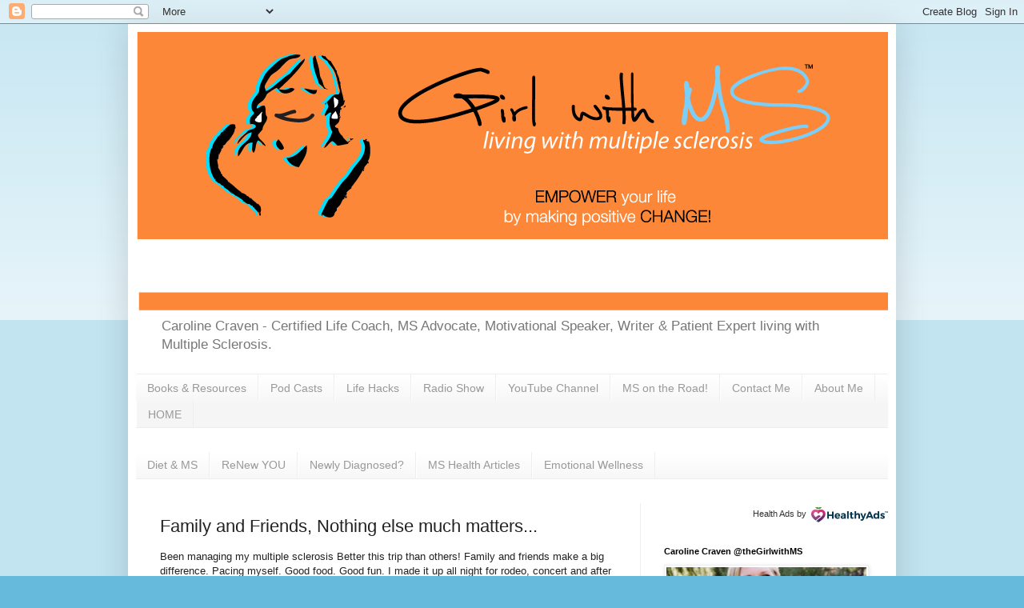

--- FILE ---
content_type: text/html; charset=UTF-8
request_url: https://www.girlwithms.com/2014/03/family-and-friends-nothing-else-much.html
body_size: 30011
content:
<!DOCTYPE html>
<html class='v2' dir='ltr' lang='en' xmlns='http://www.w3.org/1999/xhtml' xmlns:b='http://www.google.com/2005/gml/b' xmlns:data='http://www.google.com/2005/gml/data' xmlns:expr='http://www.google.com/2005/gml/expr'>
<head>
<link href='https://www.blogger.com/static/v1/widgets/335934321-css_bundle_v2.css' rel='stylesheet' type='text/css'/>
<meta content='width=1100' name='viewport'/>
<meta content='text/html; charset=UTF-8' http-equiv='Content-Type'/>
<meta content='blogger' name='generator'/>
<link href='https://www.girlwithms.com/favicon.ico' rel='icon' type='image/x-icon'/>
<link href='http://www.girlwithms.com/2014/03/family-and-friends-nothing-else-much.html' rel='canonical'/>
<link rel="alternate" type="application/atom+xml" title="Girl with MS - Tips &amp; Tools for Thriving with Multiple Sclerosis - Atom" href="https://www.girlwithms.com/feeds/posts/default" />
<link rel="alternate" type="application/rss+xml" title="Girl with MS - Tips &amp; Tools for Thriving with Multiple Sclerosis - RSS" href="https://www.girlwithms.com/feeds/posts/default?alt=rss" />
<link rel="service.post" type="application/atom+xml" title="Girl with MS - Tips &amp; Tools for Thriving with Multiple Sclerosis - Atom" href="https://www.blogger.com/feeds/2619382468735542584/posts/default" />

<link rel="alternate" type="application/atom+xml" title="Girl with MS - Tips &amp; Tools for Thriving with Multiple Sclerosis - Atom" href="https://www.girlwithms.com/feeds/4602271895287239129/comments/default" />
<!--Can't find substitution for tag [blog.ieCssRetrofitLinks]-->
<link href='https://blogger.googleusercontent.com/img/b/R29vZ2xl/AVvXsEhC7z36yd9YMzIHya2hFxCMa62DutKL8yZoxV2EKJNBBMjWAEY7FvTQpwPmScH11o7YKfXIPLU6-2rejFCkQ785Bwa9UxRukIvdkZ0arWJc9Sp5MLc6MLUK6UsdrO69YbAOAWmsm_9eJbE/s500/Photo%25252020140317125538.jpg' rel='image_src'/>
<meta content='http://www.girlwithms.com/2014/03/family-and-friends-nothing-else-much.html' property='og:url'/>
<meta content='Family and Friends, Nothing else much matters...' property='og:title'/>
<meta content='Been managing my multiple sclerosis Better this trip than others!  Family and friends make a big difference. Pacing myself. Good food. Good ...' property='og:description'/>
<meta content='https://blogger.googleusercontent.com/img/b/R29vZ2xl/AVvXsEhC7z36yd9YMzIHya2hFxCMa62DutKL8yZoxV2EKJNBBMjWAEY7FvTQpwPmScH11o7YKfXIPLU6-2rejFCkQ785Bwa9UxRukIvdkZ0arWJc9Sp5MLc6MLUK6UsdrO69YbAOAWmsm_9eJbE/w1200-h630-p-k-no-nu/Photo%25252020140317125538.jpg' property='og:image'/>
<title>Girl with MS - Tips &amp; Tools for Thriving with Multiple Sclerosis: Family and Friends, Nothing else much matters...</title>
<script defer='defer' src='//bcdn.grmtas.com/pub/ga_pub_12582.js' type='text/javascript'></script>
<style id='page-skin-1' type='text/css'><!--
/*
-----------------------------------------------
Blogger Template Style
Name:     Simple
Designer: Blogger
URL:      www.blogger.com
----------------------------------------------- */
/* Variable definitions
====================
<Variable name="keycolor" description="Main Color" type="color" default="#66bbdd"/>
<Group description="Page Text" selector="body">
<Variable name="body.font" description="Font" type="font"
default="normal normal 12px Arial, Tahoma, Helvetica, FreeSans, sans-serif"/>
<Variable name="body.text.color" description="Text Color" type="color" default="#222222"/>
</Group>
<Group description="Backgrounds" selector=".body-fauxcolumns-outer">
<Variable name="body.background.color" description="Outer Background" type="color" default="#66bbdd"/>
<Variable name="content.background.color" description="Main Background" type="color" default="#ffffff"/>
<Variable name="header.background.color" description="Header Background" type="color" default="transparent"/>
</Group>
<Group description="Links" selector=".main-outer">
<Variable name="link.color" description="Link Color" type="color" default="#2288bb"/>
<Variable name="link.visited.color" description="Visited Color" type="color" default="#888888"/>
<Variable name="link.hover.color" description="Hover Color" type="color" default="#33aaff"/>
</Group>
<Group description="Blog Title" selector=".header h1">
<Variable name="header.font" description="Font" type="font"
default="normal normal 60px Arial, Tahoma, Helvetica, FreeSans, sans-serif"/>
<Variable name="header.text.color" description="Title Color" type="color" default="#3399bb" />
</Group>
<Group description="Blog Description" selector=".header .description">
<Variable name="description.text.color" description="Description Color" type="color"
default="#777777" />
</Group>
<Group description="Tabs Text" selector=".tabs-inner .widget li a">
<Variable name="tabs.font" description="Font" type="font"
default="normal normal 14px Arial, Tahoma, Helvetica, FreeSans, sans-serif"/>
<Variable name="tabs.text.color" description="Text Color" type="color" default="#999999"/>
<Variable name="tabs.selected.text.color" description="Selected Color" type="color" default="#000000"/>
</Group>
<Group description="Tabs Background" selector=".tabs-outer .PageList">
<Variable name="tabs.background.color" description="Background Color" type="color" default="#f5f5f5"/>
<Variable name="tabs.selected.background.color" description="Selected Color" type="color" default="#eeeeee"/>
</Group>
<Group description="Post Title" selector="h3.post-title, .comments h4">
<Variable name="post.title.font" description="Font" type="font"
default="normal normal 22px Arial, Tahoma, Helvetica, FreeSans, sans-serif"/>
</Group>
<Group description="Date Header" selector=".date-header">
<Variable name="date.header.color" description="Text Color" type="color"
default="#222222"/>
<Variable name="date.header.background.color" description="Background Color" type="color"
default="transparent"/>
<Variable name="date.header.font" description="Text Font" type="font"
default="normal bold 11px Arial, Tahoma, Helvetica, FreeSans, sans-serif"/>
<Variable name="date.header.padding" description="Date Header Padding" type="string" default="inherit"/>
<Variable name="date.header.letterspacing" description="Date Header Letter Spacing" type="string" default="inherit"/>
<Variable name="date.header.margin" description="Date Header Margin" type="string" default="inherit"/>
</Group>
<Group description="Post Footer" selector=".post-footer">
<Variable name="post.footer.text.color" description="Text Color" type="color" default="#666666"/>
<Variable name="post.footer.background.color" description="Background Color" type="color"
default="#f9f9f9"/>
<Variable name="post.footer.border.color" description="Shadow Color" type="color" default="#eeeeee"/>
</Group>
<Group description="Gadgets" selector="h2">
<Variable name="widget.title.font" description="Title Font" type="font"
default="normal bold 11px Arial, Tahoma, Helvetica, FreeSans, sans-serif"/>
<Variable name="widget.title.text.color" description="Title Color" type="color" default="#000000"/>
<Variable name="widget.alternate.text.color" description="Alternate Color" type="color" default="#999999"/>
</Group>
<Group description="Images" selector=".main-inner">
<Variable name="image.background.color" description="Background Color" type="color" default="#ffffff"/>
<Variable name="image.border.color" description="Border Color" type="color" default="#eeeeee"/>
<Variable name="image.text.color" description="Caption Text Color" type="color" default="#222222"/>
</Group>
<Group description="Accents" selector=".content-inner">
<Variable name="body.rule.color" description="Separator Line Color" type="color" default="#eeeeee"/>
<Variable name="tabs.border.color" description="Tabs Border Color" type="color" default="#eeeeee"/>
</Group>
<Variable name="body.background" description="Body Background" type="background"
color="#66bbdd" default="$(color) none repeat scroll top left"/>
<Variable name="body.background.override" description="Body Background Override" type="string" default=""/>
<Variable name="body.background.gradient.cap" description="Body Gradient Cap" type="url"
default="url(https://resources.blogblog.com/blogblog/data/1kt/simple/gradients_light.png)"/>
<Variable name="body.background.gradient.tile" description="Body Gradient Tile" type="url"
default="url(https://resources.blogblog.com/blogblog/data/1kt/simple/body_gradient_tile_light.png)"/>
<Variable name="content.background.color.selector" description="Content Background Color Selector" type="string" default=".content-inner"/>
<Variable name="content.padding" description="Content Padding" type="length" default="10px" min="0" max="100px"/>
<Variable name="content.padding.horizontal" description="Content Horizontal Padding" type="length" default="10px" min="0" max="100px"/>
<Variable name="content.shadow.spread" description="Content Shadow Spread" type="length" default="40px" min="0" max="100px"/>
<Variable name="content.shadow.spread.webkit" description="Content Shadow Spread (WebKit)" type="length" default="5px" min="0" max="100px"/>
<Variable name="content.shadow.spread.ie" description="Content Shadow Spread (IE)" type="length" default="10px" min="0" max="100px"/>
<Variable name="main.border.width" description="Main Border Width" type="length" default="0" min="0" max="10px"/>
<Variable name="header.background.gradient" description="Header Gradient" type="url" default="none"/>
<Variable name="header.shadow.offset.left" description="Header Shadow Offset Left" type="length" default="-1px" min="-50px" max="50px"/>
<Variable name="header.shadow.offset.top" description="Header Shadow Offset Top" type="length" default="-1px" min="-50px" max="50px"/>
<Variable name="header.shadow.spread" description="Header Shadow Spread" type="length" default="1px" min="0" max="100px"/>
<Variable name="header.padding" description="Header Padding" type="length" default="30px" min="0" max="100px"/>
<Variable name="header.border.size" description="Header Border Size" type="length" default="1px" min="0" max="10px"/>
<Variable name="header.bottom.border.size" description="Header Bottom Border Size" type="length" default="1px" min="0" max="10px"/>
<Variable name="header.border.horizontalsize" description="Header Horizontal Border Size" type="length" default="0" min="0" max="10px"/>
<Variable name="description.text.size" description="Description Text Size" type="string" default="140%"/>
<Variable name="tabs.margin.top" description="Tabs Margin Top" type="length" default="0" min="0" max="100px"/>
<Variable name="tabs.margin.side" description="Tabs Side Margin" type="length" default="30px" min="0" max="100px"/>
<Variable name="tabs.background.gradient" description="Tabs Background Gradient" type="url"
default="url(https://resources.blogblog.com/blogblog/data/1kt/simple/gradients_light.png)"/>
<Variable name="tabs.border.width" description="Tabs Border Width" type="length" default="1px" min="0" max="10px"/>
<Variable name="tabs.bevel.border.width" description="Tabs Bevel Border Width" type="length" default="1px" min="0" max="10px"/>
<Variable name="post.margin.bottom" description="Post Bottom Margin" type="length" default="25px" min="0" max="100px"/>
<Variable name="image.border.small.size" description="Image Border Small Size" type="length" default="2px" min="0" max="10px"/>
<Variable name="image.border.large.size" description="Image Border Large Size" type="length" default="5px" min="0" max="10px"/>
<Variable name="page.width.selector" description="Page Width Selector" type="string" default=".region-inner"/>
<Variable name="page.width" description="Page Width" type="string" default="auto"/>
<Variable name="main.section.margin" description="Main Section Margin" type="length" default="15px" min="0" max="100px"/>
<Variable name="main.padding" description="Main Padding" type="length" default="15px" min="0" max="100px"/>
<Variable name="main.padding.top" description="Main Padding Top" type="length" default="30px" min="0" max="100px"/>
<Variable name="main.padding.bottom" description="Main Padding Bottom" type="length" default="30px" min="0" max="100px"/>
<Variable name="paging.background"
color="#ffffff"
description="Background of blog paging area" type="background"
default="transparent none no-repeat scroll top center"/>
<Variable name="footer.bevel" description="Bevel border length of footer" type="length" default="0" min="0" max="10px"/>
<Variable name="mobile.background.overlay" description="Mobile Background Overlay" type="string"
default="transparent none repeat scroll top left"/>
<Variable name="mobile.background.size" description="Mobile Background Size" type="string" default="auto"/>
<Variable name="mobile.button.color" description="Mobile Button Color" type="color" default="#ffffff" />
<Variable name="startSide" description="Side where text starts in blog language" type="automatic" default="left"/>
<Variable name="endSide" description="Side where text ends in blog language" type="automatic" default="right"/>
*/
/* Content
----------------------------------------------- */
body {
font: normal normal 12px Arial, Tahoma, Helvetica, FreeSans, sans-serif;
color: #222222;
background: #66bbdd none repeat scroll top left;
padding: 0 40px 40px 40px;
}
html body .region-inner {
min-width: 0;
max-width: 100%;
width: auto;
}
h2 {
font-size: 22px;
}
a:link {
text-decoration:none;
color: #2288bb;
}
a:visited {
text-decoration:none;
color: #888888;
}
a:hover {
text-decoration:underline;
color: #33aaff;
}
.body-fauxcolumn-outer .fauxcolumn-inner {
background: transparent url(https://resources.blogblog.com/blogblog/data/1kt/simple/body_gradient_tile_light.png) repeat scroll top left;
_background-image: none;
}
.body-fauxcolumn-outer .cap-top {
position: absolute;
z-index: 1;
height: 400px;
width: 100%;
}
.body-fauxcolumn-outer .cap-top .cap-left {
width: 100%;
background: transparent url(https://resources.blogblog.com/blogblog/data/1kt/simple/gradients_light.png) repeat-x scroll top left;
_background-image: none;
}
.content-outer {
-moz-box-shadow: 0 0 40px rgba(0, 0, 0, .15);
-webkit-box-shadow: 0 0 5px rgba(0, 0, 0, .15);
-goog-ms-box-shadow: 0 0 10px #333333;
box-shadow: 0 0 40px rgba(0, 0, 0, .15);
margin-bottom: 1px;
}
.content-inner {
padding: 10px 10px;
}
.content-inner {
background-color: #ffffff;
}
/* Header
----------------------------------------------- */
.header-outer {
background: transparent none repeat-x scroll 0 -400px;
_background-image: none;
}
.Header h1 {
font: normal normal 60px Arial, Tahoma, Helvetica, FreeSans, sans-serif;
color: #3399bb;
text-shadow: -1px -1px 1px rgba(0, 0, 0, .2);
}
.Header h1 a {
color: #3399bb;
}
.Header .description {
font-size: 140%;
color: #777777;
}
.header-inner .Header .titlewrapper {
padding: 22px 30px;
}
.header-inner .Header .descriptionwrapper {
padding: 0 30px;
}
/* Tabs
----------------------------------------------- */
.tabs-inner .section:first-child {
border-top: 1px solid #eeeeee;
}
.tabs-inner .section:first-child ul {
margin-top: -1px;
border-top: 1px solid #eeeeee;
border-left: 0 solid #eeeeee;
border-right: 0 solid #eeeeee;
}
.tabs-inner .widget ul {
background: #f5f5f5 url(https://resources.blogblog.com/blogblog/data/1kt/simple/gradients_light.png) repeat-x scroll 0 -800px;
_background-image: none;
border-bottom: 1px solid #eeeeee;
margin-top: 0;
margin-left: -30px;
margin-right: -30px;
}
.tabs-inner .widget li a {
display: inline-block;
padding: .6em 1em;
font: normal normal 14px Arial, Tahoma, Helvetica, FreeSans, sans-serif;
color: #999999;
border-left: 1px solid #ffffff;
border-right: 1px solid #eeeeee;
}
.tabs-inner .widget li:first-child a {
border-left: none;
}
.tabs-inner .widget li.selected a, .tabs-inner .widget li a:hover {
color: #000000;
background-color: #eeeeee;
text-decoration: none;
}
/* Columns
----------------------------------------------- */
.main-outer {
border-top: 0 solid #eeeeee;
}
.fauxcolumn-left-outer .fauxcolumn-inner {
border-right: 1px solid #eeeeee;
}
.fauxcolumn-right-outer .fauxcolumn-inner {
border-left: 1px solid #eeeeee;
}
/* Headings
----------------------------------------------- */
div.widget > h2,
div.widget h2.title {
margin: 0 0 1em 0;
font: normal bold 11px Arial, Tahoma, Helvetica, FreeSans, sans-serif;
color: #000000;
}
/* Widgets
----------------------------------------------- */
.widget .zippy {
color: #999999;
text-shadow: 2px 2px 1px rgba(0, 0, 0, .1);
}
.widget .popular-posts ul {
list-style: none;
}
/* Posts
----------------------------------------------- */
h2.date-header {
font: normal bold 11px Arial, Tahoma, Helvetica, FreeSans, sans-serif;
}
.date-header span {
background-color: transparent;
color: #222222;
padding: inherit;
letter-spacing: inherit;
margin: inherit;
}
.main-inner {
padding-top: 30px;
padding-bottom: 30px;
}
.main-inner .column-center-inner {
padding: 0 15px;
}
.main-inner .column-center-inner .section {
margin: 0 15px;
}
.post {
margin: 0 0 25px 0;
}
h3.post-title, .comments h4 {
font: normal normal 22px Arial, Tahoma, Helvetica, FreeSans, sans-serif;
margin: .75em 0 0;
}
.post-body {
font-size: 110%;
line-height: 1.4;
position: relative;
}
.post-body img, .post-body .tr-caption-container, .Profile img, .Image img,
.BlogList .item-thumbnail img {
padding: 2px;
background: #ffffff;
border: 1px solid #eeeeee;
-moz-box-shadow: 1px 1px 5px rgba(0, 0, 0, .1);
-webkit-box-shadow: 1px 1px 5px rgba(0, 0, 0, .1);
box-shadow: 1px 1px 5px rgba(0, 0, 0, .1);
}
.post-body img, .post-body .tr-caption-container {
padding: 5px;
}
.post-body .tr-caption-container {
color: #222222;
}
.post-body .tr-caption-container img {
padding: 0;
background: transparent;
border: none;
-moz-box-shadow: 0 0 0 rgba(0, 0, 0, .1);
-webkit-box-shadow: 0 0 0 rgba(0, 0, 0, .1);
box-shadow: 0 0 0 rgba(0, 0, 0, .1);
}
.post-header {
margin: 0 0 1.5em;
line-height: 1.6;
font-size: 90%;
}
.post-footer {
margin: 20px -2px 0;
padding: 5px 10px;
color: #666666;
background-color: #f9f9f9;
border-bottom: 1px solid #eeeeee;
line-height: 1.6;
font-size: 90%;
}
#comments .comment-author {
padding-top: 1.5em;
border-top: 1px solid #eeeeee;
background-position: 0 1.5em;
}
#comments .comment-author:first-child {
padding-top: 0;
border-top: none;
}
.avatar-image-container {
margin: .2em 0 0;
}
#comments .avatar-image-container img {
border: 1px solid #eeeeee;
}
/* Comments
----------------------------------------------- */
.comments .comments-content .icon.blog-author {
background-repeat: no-repeat;
background-image: url([data-uri]);
}
.comments .comments-content .loadmore a {
border-top: 1px solid #999999;
border-bottom: 1px solid #999999;
}
.comments .comment-thread.inline-thread {
background-color: #f9f9f9;
}
.comments .continue {
border-top: 2px solid #999999;
}
/* Accents
---------------------------------------------- */
.section-columns td.columns-cell {
border-left: 1px solid #eeeeee;
}
.blog-pager {
background: transparent none no-repeat scroll top center;
}
.blog-pager-older-link, .home-link,
.blog-pager-newer-link {
background-color: #ffffff;
padding: 5px;
}
.footer-outer {
border-top: 0 dashed #bbbbbb;
}
/* Mobile
----------------------------------------------- */
body.mobile  {
background-size: auto;
}
.mobile .body-fauxcolumn-outer {
background: transparent none repeat scroll top left;
}
.mobile .body-fauxcolumn-outer .cap-top {
background-size: 100% auto;
}
.mobile .content-outer {
-webkit-box-shadow: 0 0 3px rgba(0, 0, 0, .15);
box-shadow: 0 0 3px rgba(0, 0, 0, .15);
}
.mobile .tabs-inner .widget ul {
margin-left: 0;
margin-right: 0;
}
.mobile .post {
margin: 0;
}
.mobile .main-inner .column-center-inner .section {
margin: 0;
}
.mobile .date-header span {
padding: 0.1em 10px;
margin: 0 -10px;
}
.mobile h3.post-title {
margin: 0;
}
.mobile .blog-pager {
background: transparent none no-repeat scroll top center;
}
.mobile .footer-outer {
border-top: none;
}
.mobile .main-inner, .mobile .footer-inner {
background-color: #ffffff;
}
.mobile-index-contents {
color: #222222;
}
.mobile-link-button {
background-color: #2288bb;
}
.mobile-link-button a:link, .mobile-link-button a:visited {
color: #ffffff;
}
.mobile .tabs-inner .section:first-child {
border-top: none;
}
.mobile .tabs-inner .PageList .widget-content {
background-color: #eeeeee;
color: #000000;
border-top: 1px solid #eeeeee;
border-bottom: 1px solid #eeeeee;
}
.mobile .tabs-inner .PageList .widget-content .pagelist-arrow {
border-left: 1px solid #eeeeee;
}

--></style>
<style id='template-skin-1' type='text/css'><!--
body {
min-width: 960px;
}
.content-outer, .content-fauxcolumn-outer, .region-inner {
min-width: 960px;
max-width: 960px;
_width: 960px;
}
.main-inner .columns {
padding-left: 0;
padding-right: 310px;
}
.main-inner .fauxcolumn-center-outer {
left: 0;
right: 310px;
/* IE6 does not respect left and right together */
_width: expression(this.parentNode.offsetWidth -
parseInt("0") -
parseInt("310px") + 'px');
}
.main-inner .fauxcolumn-left-outer {
width: 0;
}
.main-inner .fauxcolumn-right-outer {
width: 310px;
}
.main-inner .column-left-outer {
width: 0;
right: 100%;
margin-left: -0;
}
.main-inner .column-right-outer {
width: 310px;
margin-right: -310px;
}
#layout {
min-width: 0;
}
#layout .content-outer {
min-width: 0;
width: 800px;
}
#layout .region-inner {
min-width: 0;
width: auto;
}
body#layout div.add_widget {
padding: 8px;
}
body#layout div.add_widget a {
margin-left: 32px;
}
--></style>
<script type='text/javascript'>
        (function(i,s,o,g,r,a,m){i['GoogleAnalyticsObject']=r;i[r]=i[r]||function(){
        (i[r].q=i[r].q||[]).push(arguments)},i[r].l=1*new Date();a=s.createElement(o),
        m=s.getElementsByTagName(o)[0];a.async=1;a.src=g;m.parentNode.insertBefore(a,m)
        })(window,document,'script','https://www.google-analytics.com/analytics.js','ga');
        ga('create', 'UA-39921986-2', 'auto', 'blogger');
        ga('blogger.send', 'pageview');
      </script>
<link href='https://www.blogger.com/dyn-css/authorization.css?targetBlogID=2619382468735542584&amp;zx=e3db2053-90fe-4fd9-9512-3de1ba39016f' media='none' onload='if(media!=&#39;all&#39;)media=&#39;all&#39;' rel='stylesheet'/><noscript><link href='https://www.blogger.com/dyn-css/authorization.css?targetBlogID=2619382468735542584&amp;zx=e3db2053-90fe-4fd9-9512-3de1ba39016f' rel='stylesheet'/></noscript>
<meta name='google-adsense-platform-account' content='ca-host-pub-1556223355139109'/>
<meta name='google-adsense-platform-domain' content='blogspot.com'/>

<!-- data-ad-client=ca-pub-6217063839392862 -->

</head>
<body class='loading'>
<div class='navbar section' id='navbar' name='Navbar'><div class='widget Navbar' data-version='1' id='Navbar1'><script type="text/javascript">
    function setAttributeOnload(object, attribute, val) {
      if(window.addEventListener) {
        window.addEventListener('load',
          function(){ object[attribute] = val; }, false);
      } else {
        window.attachEvent('onload', function(){ object[attribute] = val; });
      }
    }
  </script>
<div id="navbar-iframe-container"></div>
<script type="text/javascript" src="https://apis.google.com/js/platform.js"></script>
<script type="text/javascript">
      gapi.load("gapi.iframes:gapi.iframes.style.bubble", function() {
        if (gapi.iframes && gapi.iframes.getContext) {
          gapi.iframes.getContext().openChild({
              url: 'https://www.blogger.com/navbar/2619382468735542584?po\x3d4602271895287239129\x26origin\x3dhttps://www.girlwithms.com',
              where: document.getElementById("navbar-iframe-container"),
              id: "navbar-iframe"
          });
        }
      });
    </script><script type="text/javascript">
(function() {
var script = document.createElement('script');
script.type = 'text/javascript';
script.src = '//pagead2.googlesyndication.com/pagead/js/google_top_exp.js';
var head = document.getElementsByTagName('head')[0];
if (head) {
head.appendChild(script);
}})();
</script>
</div></div>
<div class='body-fauxcolumns'>
<div class='fauxcolumn-outer body-fauxcolumn-outer'>
<div class='cap-top'>
<div class='cap-left'></div>
<div class='cap-right'></div>
</div>
<div class='fauxborder-left'>
<div class='fauxborder-right'></div>
<div class='fauxcolumn-inner'>
</div>
</div>
<div class='cap-bottom'>
<div class='cap-left'></div>
<div class='cap-right'></div>
</div>
</div>
</div>
<div class='content'>
<div class='content-fauxcolumns'>
<div class='fauxcolumn-outer content-fauxcolumn-outer'>
<div class='cap-top'>
<div class='cap-left'></div>
<div class='cap-right'></div>
</div>
<div class='fauxborder-left'>
<div class='fauxborder-right'></div>
<div class='fauxcolumn-inner'>
</div>
</div>
<div class='cap-bottom'>
<div class='cap-left'></div>
<div class='cap-right'></div>
</div>
</div>
</div>
<div class='content-outer'>
<div class='content-cap-top cap-top'>
<div class='cap-left'></div>
<div class='cap-right'></div>
</div>
<div class='fauxborder-left content-fauxborder-left'>
<div class='fauxborder-right content-fauxborder-right'></div>
<div class='content-inner'>
<header>
<div class='header-outer'>
<div class='header-cap-top cap-top'>
<div class='cap-left'></div>
<div class='cap-right'></div>
</div>
<div class='fauxborder-left header-fauxborder-left'>
<div class='fauxborder-right header-fauxborder-right'></div>
<div class='region-inner header-inner'>
<div class='header section' id='header' name='Header'><div class='widget Header' data-version='1' id='Header1'>
<div id='header-inner'>
<a href='https://www.girlwithms.com/' style='display: block'>
<img alt='Girl with MS - Tips &amp; Tools for Thriving with Multiple Sclerosis' height='348px; ' id='Header1_headerimg' src='https://blogger.googleusercontent.com/img/b/R29vZ2xl/AVvXsEjqItb-giGI1-rN8wSlryIKKBETj_gn_A5TkhKd30NPsRCUnVS1C31tGML-12yUj0YqcMGFWC9u3mn9dyPbUGGxSNy5_qjpO6VoJd7agAbRRgWwkG8D_CMXVacYuC4Uw5RciAv5i8NtWTdO/s1600/header_AUG2015revised.jpg' style='display: block' width='941px; '/>
</a>
<div class='descriptionwrapper'>
<p class='description'><span>Caroline Craven - Certified Life Coach, MS Advocate, Motivational Speaker, Writer &amp; Patient Expert living with Multiple Sclerosis.</span></p>
</div>
</div>
</div></div>
</div>
</div>
<div class='header-cap-bottom cap-bottom'>
<div class='cap-left'></div>
<div class='cap-right'></div>
</div>
</div>
</header>
<div class='tabs-outer'>
<div class='tabs-cap-top cap-top'>
<div class='cap-left'></div>
<div class='cap-right'></div>
</div>
<div class='fauxborder-left tabs-fauxborder-left'>
<div class='fauxborder-right tabs-fauxborder-right'></div>
<div class='region-inner tabs-inner'>
<div class='tabs section' id='crosscol' name='Cross-Column'><div class='widget LinkList' data-version='1' id='LinkList3'>
<h2>Caroline's Tool Box!</h2>
<div class='widget-content'>
<ul>
<li><a href='https://www.girlwithms.com/p/my-book-reviews.html'>Books & Resources</a></li>
<li><a href='https://fumsnow.com/fums-028-important-supplements-for-ms-patients-with-caroline-craven'>Pod Casts</a></li>
<li><a href='http://www.girlwithms.com/2017/04/tools-for-living-better-with-ms.html'>Life Hacks</a></li>
<li><a href='https://www.youtube.com/playlist?list=PLaLImm9tBMVdRa0gxZr3ulHbaZ5vCMsgy'>Radio Show</a></li>
<li><a href="//www.youtube.com/c/CarolineCravenGirlwithMS">YouTube Channel</a></li>
<li><a href='http://www.girlwithms.com/p/ms-on-road.html'>MS on the Road!</a></li>
<li><a href='http://www.girlwithms.com/p/contact-me.html'>Contact Me</a></li>
<li><a href='https://www.girlwithms.com/p/about.html'>About Me</a></li>
<li><a href='Http://girlwithms.com'>HOME</a></li>
</ul>
<div class='clear'></div>
</div>
</div></div>
<div class='tabs section' id='crosscol-overflow' name='Cross-Column 2'><div class='widget HTML' data-version='1' id='HTML16'>
<div class='widget-content'>
<center><div id="ga_19231068"> </div></center>
</div>
<div class='clear'></div>
</div><div class='widget LinkList' data-version='1' id='LinkList8'>
<h2>MS Medical Resources</h2>
<div class='widget-content'>
<ul>
<li><a href='http://www.girlwithms.com/search?q=Diet'>Diet & MS</a></li>
<li><a href='https://www.girlwithms.com/p/living-with-ms-2019.html'>ReNew YOU</a></li>
<li><a href='http://www.girlwithms.com/2018/05/i-was-just-diagnosed-with-ms-now-what.html'>Newly Diagnosed?</a></li>
<li><a href='https://muckrack.com/caroline-craven/articles'>MS Health Articles</a></li>
<li><a href='https://blog.mangohealth.com/search/craven'>Emotional Wellness</a></li>
</ul>
<div class='clear'></div>
</div>
</div></div>
</div>
</div>
<div class='tabs-cap-bottom cap-bottom'>
<div class='cap-left'></div>
<div class='cap-right'></div>
</div>
</div>
<div class='main-outer'>
<div class='main-cap-top cap-top'>
<div class='cap-left'></div>
<div class='cap-right'></div>
</div>
<div class='fauxborder-left main-fauxborder-left'>
<div class='fauxborder-right main-fauxborder-right'></div>
<div class='region-inner main-inner'>
<div class='columns fauxcolumns'>
<div class='fauxcolumn-outer fauxcolumn-center-outer'>
<div class='cap-top'>
<div class='cap-left'></div>
<div class='cap-right'></div>
</div>
<div class='fauxborder-left'>
<div class='fauxborder-right'></div>
<div class='fauxcolumn-inner'>
</div>
</div>
<div class='cap-bottom'>
<div class='cap-left'></div>
<div class='cap-right'></div>
</div>
</div>
<div class='fauxcolumn-outer fauxcolumn-left-outer'>
<div class='cap-top'>
<div class='cap-left'></div>
<div class='cap-right'></div>
</div>
<div class='fauxborder-left'>
<div class='fauxborder-right'></div>
<div class='fauxcolumn-inner'>
</div>
</div>
<div class='cap-bottom'>
<div class='cap-left'></div>
<div class='cap-right'></div>
</div>
</div>
<div class='fauxcolumn-outer fauxcolumn-right-outer'>
<div class='cap-top'>
<div class='cap-left'></div>
<div class='cap-right'></div>
</div>
<div class='fauxborder-left'>
<div class='fauxborder-right'></div>
<div class='fauxcolumn-inner'>
</div>
</div>
<div class='cap-bottom'>
<div class='cap-left'></div>
<div class='cap-right'></div>
</div>
</div>
<!-- corrects IE6 width calculation -->
<div class='columns-inner'>
<div class='column-center-outer'>
<div class='column-center-inner'>
<div class='main section' id='main' name='Main'>
<div class='widget Blog' data-version='1' id='Blog1'>
<div class='blog-posts hfeed'>

          <div class="date-outer">
        

          <div class="date-posts">
        
<div class='post-outer'>
<div class='post hentry uncustomized-post-template' itemprop='blogPost' itemscope='itemscope' itemtype='http://schema.org/BlogPosting'>
<meta content='https://blogger.googleusercontent.com/img/b/R29vZ2xl/AVvXsEhC7z36yd9YMzIHya2hFxCMa62DutKL8yZoxV2EKJNBBMjWAEY7FvTQpwPmScH11o7YKfXIPLU6-2rejFCkQ785Bwa9UxRukIvdkZ0arWJc9Sp5MLc6MLUK6UsdrO69YbAOAWmsm_9eJbE/s500/Photo%25252020140317125538.jpg' itemprop='image_url'/>
<meta content='2619382468735542584' itemprop='blogId'/>
<meta content='4602271895287239129' itemprop='postId'/>
<a name='4602271895287239129'></a>
<h3 class='post-title entry-title' itemprop='name'>
Family and Friends, Nothing else much matters...
</h3>
<div class='post-header'>
<div class='post-header-line-1'></div>
</div>
<div class='post-body entry-content' id='post-body-4602271895287239129' itemprop='description articleBody'>
<div class="separator" style="text-align: left; clear: both;">Been managing my multiple sclerosis Better this trip than others!  Family and friends make a big difference. Pacing myself. Good food. Good fun. I made it up all night for rodeo, concert and after parties. That was a big night for me. Had a blast! And felt ok the next day. Weather was perfect, not too warm. Makes the MS easier. </div><div class="separator" style="clear: both; text-align: center;"><a href="https://blogger.googleusercontent.com/img/b/R29vZ2xl/AVvXsEhC7z36yd9YMzIHya2hFxCMa62DutKL8yZoxV2EKJNBBMjWAEY7FvTQpwPmScH11o7YKfXIPLU6-2rejFCkQ785Bwa9UxRukIvdkZ0arWJc9Sp5MLc6MLUK6UsdrO69YbAOAWmsm_9eJbE/s1024/Photo%25252020140317125538.jpg" style="margin-left: 1em; margin-right: 1em;" target="_blank"><img alt="" class="aligncenter" height="443" id="blogsy-1395500464797.6257" src="https://blogger.googleusercontent.com/img/b/R29vZ2xl/AVvXsEhC7z36yd9YMzIHya2hFxCMa62DutKL8yZoxV2EKJNBBMjWAEY7FvTQpwPmScH11o7YKfXIPLU6-2rejFCkQ785Bwa9UxRukIvdkZ0arWJc9Sp5MLc6MLUK6UsdrO69YbAOAWmsm_9eJbE/s500/Photo%25252020140317125538.jpg" width="500"></a></div><p> What an amazing time with family and friends this week in Texas. Seeing my friend from 40 years ago and family.  Never enough time. </p><div class="separator" style="clear: both; text-align: center;"><a href="https://blogger.googleusercontent.com/img/b/R29vZ2xl/AVvXsEg3dlt1ivQ8hE0cvyOQGMAC6nzy1jyT8USLuf67Y5DdaYH1KAOwAGAbM5IwJ7Izw_IXYBZ4ddhLAlueIueoXuoS_29rfg00TzlbhBOGmllkeV7X33NUhLfGiYgFnex7O8Tn36_Vyxqryr8/s1024/Photo%25252020140317125538.jpg" style="margin-left: 1em; margin-right: 1em;" target="_blank"><img alt="" class="aligncenter" height="667" id="blogsy-1395500464760.092" src="https://blogger.googleusercontent.com/img/b/R29vZ2xl/AVvXsEg3dlt1ivQ8hE0cvyOQGMAC6nzy1jyT8USLuf67Y5DdaYH1KAOwAGAbM5IwJ7Izw_IXYBZ4ddhLAlueIueoXuoS_29rfg00TzlbhBOGmllkeV7X33NUhLfGiYgFnex7O8Tn36_Vyxqryr8/s500/Photo%25252020140317125538.jpg" width="500"></a></div><div class="separator" style="clear: both; text-align: center;">When in Texas, do it up big and do it Western!  No problems with that for this girl with MS. Found plenty at Cavenders. </div><div class="separator" style="clear: both; text-align: center;"><a href="https://blogger.googleusercontent.com/img/b/R29vZ2xl/AVvXsEikm5eiPkNkUR1CN184DTM8_rTLW-0BHIN37iDcdrYZt_Acu4J1OzcHKJIRYYWTmqZXts6rGCLV84M9-HD09ScAhwSvqbqJGnglbOi_cI23y_Qs3R1sN9Z3wikC7fM57Ei75i2IYebwMQU/s1024/Photo%25252020140317125539.jpg" style="margin-left: 1em; margin-right: 1em;" target="_blank"><img alt="" class="aligncenter" height="375" id="blogsy-1395500464793.7234" src="https://blogger.googleusercontent.com/img/b/R29vZ2xl/AVvXsEikm5eiPkNkUR1CN184DTM8_rTLW-0BHIN37iDcdrYZt_Acu4J1OzcHKJIRYYWTmqZXts6rGCLV84M9-HD09ScAhwSvqbqJGnglbOi_cI23y_Qs3R1sN9Z3wikC7fM57Ei75i2IYebwMQU/s500/Photo%25252020140317125539.jpg" width="500"></a><a href="https://blogger.googleusercontent.com/img/b/R29vZ2xl/AVvXsEg2KikUlacEUb2ecC6T3oDQHr_wktpQwdnSXFe-smGVr74Ki0xaLr8arMsZ0T7I6aPqx7A7A2CLdGAcNXV9kno6OVt2H6hl3JAyYkcQ3-4TdBEIqUVUm5mWTMQzsYJKduck_UIQFqrfpz4/s1024/Photo%25252020140322080100.jpg" style="margin-left: 1em; margin-right: 1em;" target="_blank"><img alt="" class="aligncenter" height="667" id="blogsy-1395500464761.2844" src="https://blogger.googleusercontent.com/img/b/R29vZ2xl/AVvXsEg2KikUlacEUb2ecC6T3oDQHr_wktpQwdnSXFe-smGVr74Ki0xaLr8arMsZ0T7I6aPqx7A7A2CLdGAcNXV9kno6OVt2H6hl3JAyYkcQ3-4TdBEIqUVUm5mWTMQzsYJKduck_UIQFqrfpz4/s500/Photo%25252020140322080100.jpg" width="500"></a></div><div class="separator" style="clear: both; text-align: center;">Exploring Katy, the Rice Co-Op, Veterans a memorial museum and more.  Lots to see in this little town! Then we played with my friends horse, Chica. </div><div class="separator" style="clear: both; text-align: center;"><a href="https://blogger.googleusercontent.com/img/b/R29vZ2xl/AVvXsEgQisxo7om-Y58Dj9MWWU37PpOgN6Ga6V0zRmQspdx0Hd8K82bpR9LcM7kKgKHpk0-2FxFIZSQd_qJmRl3CJeVtGcKH3S8IDM6fe27zOtFdHYrJcl20Vs-RYCVmJmfOtIzapNfXRAt99fA/s1024/Photo%25252020140317125539.jpg" style="margin-left: 1em; margin-right: 1em;" target="_blank"><img alt="" class="aligncenter" height="768" id="blogsy-1395500464756.4077" src="https://blogger.googleusercontent.com/img/b/R29vZ2xl/AVvXsEgQisxo7om-Y58Dj9MWWU37PpOgN6Ga6V0zRmQspdx0Hd8K82bpR9LcM7kKgKHpk0-2FxFIZSQd_qJmRl3CJeVtGcKH3S8IDM6fe27zOtFdHYrJcl20Vs-RYCVmJmfOtIzapNfXRAt99fA/s500/Photo%25252020140317125539.jpg" width="500"></a></div><p> <span style="line-height: 1.3em;">Looking for swamp things in Texas. </span></p><div class="separator" style="clear: both; text-align: center;"><a href="https://blogger.googleusercontent.com/img/b/R29vZ2xl/AVvXsEjNxZNJaEb0MJf69R2Xw28aIOSpXwCnwR4t3E_hTnRtkmlJoHyFmZc7SPaW-GOJzG9E-qIBqkVDIlpkmR8n9zzbGZXkM0hIprZbwAACcFZyR_MOM5YuBrlhTiUbLj1bPBYppIRx2gvQoUI/s1024/Photo%25252020140317125539.jpg" style="margin-left: 1em; margin-right: 1em;" target="_blank"><img alt="" class="aligncenter" height="667" id="blogsy-1395500464726.423" src="https://blogger.googleusercontent.com/img/b/R29vZ2xl/AVvXsEjNxZNJaEb0MJf69R2Xw28aIOSpXwCnwR4t3E_hTnRtkmlJoHyFmZc7SPaW-GOJzG9E-qIBqkVDIlpkmR8n9zzbGZXkM0hIprZbwAACcFZyR_MOM5YuBrlhTiUbLj1bPBYppIRx2gvQoUI/s500/Photo%25252020140317125539.jpg" width="500"></a></div><div class="separator" style="clear: both; text-align: center;">Playing with my friends AR15 at the shooting range. Boy am I rusty!  Need more practice. </div><div class="separator" style="clear: both; text-align: center;"><a href="https://blogger.googleusercontent.com/img/b/R29vZ2xl/AVvXsEjiJdDSqOfB4yh-ujTC-Ib5bxBXmNo4Jzqh4M5Eqnd9yPGe72K7t3mIx3e0u8em-mdbUJKQXgHoYnouP6DAeWsDOu8qnF4Nw7CMKu1IEE5HPMWurkxrB4NWb_isuQB8qc93mtBFANYM018/s1024/Photo%25252020140317125539.jpg" style="margin-left: 1em; margin-right: 1em;" target="_blank"><img alt="" class="aligncenter" height="375" id="blogsy-1395500464722.6235" src="https://blogger.googleusercontent.com/img/b/R29vZ2xl/AVvXsEjiJdDSqOfB4yh-ujTC-Ib5bxBXmNo4Jzqh4M5Eqnd9yPGe72K7t3mIx3e0u8em-mdbUJKQXgHoYnouP6DAeWsDOu8qnF4Nw7CMKu1IEE5HPMWurkxrB4NWb_isuQB8qc93mtBFANYM018/s500/Photo%25252020140317125539.jpg" width="500"></a></div><p> Texas is just a fun state...a state of mind!</p><div class="separator" style="clear: both; text-align: center;"><a href="https://blogger.googleusercontent.com/img/b/R29vZ2xl/AVvXsEhdNVIESbLl9SCV4nCciKUODPLD20KlV2ltsomMYD9h3pYHoUH7XmWFYg6QcsfgwTVau1aiTO-QWydnX__BAVmov_oISW1P0XwQHv2kujLdv1dD1UMlQXWKrA7LSR4duxATmHxIx64sH5c/s1024/Photo%25252020140317125539.jpg" style="margin-left: 1em; margin-right: 1em;" target="_blank"><img alt="" class="aligncenter" height="500" id="blogsy-1395500464778.695" src="https://blogger.googleusercontent.com/img/b/R29vZ2xl/AVvXsEhdNVIESbLl9SCV4nCciKUODPLD20KlV2ltsomMYD9h3pYHoUH7XmWFYg6QcsfgwTVau1aiTO-QWydnX__BAVmov_oISW1P0XwQHv2kujLdv1dD1UMlQXWKrA7LSR4duxATmHxIx64sH5c/s500/Photo%25252020140317125539.jpg" width="500"></a></div><p>Spent time in Katy, exploring and having a great time. Houston rodeo, Jason Aldean, networking events, food, fun, we did it all!  Even hit a Buc-ees in Waller, Texas. These stores are over the top and a must stop if you haven't seen one yet. </p><div class="separator" style="clear: both; text-align: center;"><a href="https://blogger.googleusercontent.com/img/b/R29vZ2xl/AVvXsEhxlbX4hz2JQa5r1RhftPMnff_yrvt02ZgJ4975DZS-1s0HMy0VQt8ljvgbvOBerBPDlwwuTv5QOfNzCty1O43XqbXNy4YfirUqQemUWVCoCkNh89dZxsfFC7o-JkJNXEk3Jq0O1th2sww/s1024/Photo%25252020140317125539.jpg" style="margin-left: 1em; margin-right: 1em;" target="_blank"><img alt="" class="aligncenter" height="375" id="blogsy-1395500464765.4724" src="https://blogger.googleusercontent.com/img/b/R29vZ2xl/AVvXsEhxlbX4hz2JQa5r1RhftPMnff_yrvt02ZgJ4975DZS-1s0HMy0VQt8ljvgbvOBerBPDlwwuTv5QOfNzCty1O43XqbXNy4YfirUqQemUWVCoCkNh89dZxsfFC7o-JkJNXEk3Jq0O1th2sww/s500/Photo%25252020140317125539.jpg" width="500"></a></div><p> Hitting the road to Austin...</p><div class="separator" style="clear: both; text-align: none;"><a href="https://blogger.googleusercontent.com/img/b/R29vZ2xl/AVvXsEjIZSzBR0l5W6u8GXZ4n9vT9BToCSunA2SesDB5dbnAFwJ4D61mnzs9hBGSTgFUjLAlnT9dSWiENSMTQvPE4N0Ty6C1I-sBg3dnfHSQCJaFsWTb6OzpQXqTpDKI0M4J39pqevBuQLG_v8v0/s1024/Photo%25252020140317125540.jpg" style="" target="_blank"><img alt="" class="alignnone" height="375" id="blogsy-1395500464726.9783" src="https://blogger.googleusercontent.com/img/b/R29vZ2xl/AVvXsEjIZSzBR0l5W6u8GXZ4n9vT9BToCSunA2SesDB5dbnAFwJ4D61mnzs9hBGSTgFUjLAlnT9dSWiENSMTQvPE4N0Ty6C1I-sBg3dnfHSQCJaFsWTb6OzpQXqTpDKI0M4J39pqevBuQLG_v8v0/s500/Photo%25252020140317125540.jpg" width="500"></a></div><div class="separator" style="clear: both; text-align: none;">And then to Spicewood for family lunch!</div><div class="separator" style="clear: both; text-align: none;"><a href="https://blogger.googleusercontent.com/img/b/R29vZ2xl/AVvXsEikbmhT_Y7MOcXYd3Zuu8MKO2y8MC0icacgOBR_wjaD23h-2fqQkXWgHaLVlrUFEIhX0qfcGtN0ooqsoxi98DMtc5QXKIf_WlX81yBlMbR0nIVmE2rE0r6iTgttFu3eJgYN8CgQgCKKwVc/s1024/Photo%25252020140317125540.jpg" style="" target="_blank"><img alt="" class="alignnone" height="274" id="blogsy-1395500464795.7288" src="https://blogger.googleusercontent.com/img/b/R29vZ2xl/AVvXsEikbmhT_Y7MOcXYd3Zuu8MKO2y8MC0icacgOBR_wjaD23h-2fqQkXWgHaLVlrUFEIhX0qfcGtN0ooqsoxi98DMtc5QXKIf_WlX81yBlMbR0nIVmE2rE0r6iTgttFu3eJgYN8CgQgCKKwVc/s500/Photo%25252020140317125540.jpg" width="500"></a></div><div class="separator" style="clear: both; text-align: none;"><a href="https://blogger.googleusercontent.com/img/b/R29vZ2xl/AVvXsEgczwkGBSsRifG8LEp58iDstFeicnsgspzeLh_Bf_NkK8HMtBkaf43ZFqq9EUBrqRuHZop_mTJ5K5k2GffCkoDAGLnchlrsTnpdOtDk-tTjOB3B800Y3_XwwkL73phy_nvM0gj0KR8qm38/s1024/Photo%25252020140317125540.jpg" style="" target="_blank"><img alt="" class="alignnone" height="375" id="blogsy-1395500464772.7336" src="https://blogger.googleusercontent.com/img/b/R29vZ2xl/AVvXsEgczwkGBSsRifG8LEp58iDstFeicnsgspzeLh_Bf_NkK8HMtBkaf43ZFqq9EUBrqRuHZop_mTJ5K5k2GffCkoDAGLnchlrsTnpdOtDk-tTjOB3B800Y3_XwwkL73phy_nvM0gj0KR8qm38/s500/Photo%25252020140317125540.jpg" width="500"></a></div><p> All about friends and family...</p><div class="separator" style="clear: both; text-align: none;"><a href="https://blogger.googleusercontent.com/img/b/R29vZ2xl/AVvXsEho0S-3H4bkW5jQZrO6fv4Bvm8bvwewcDf8N3NZUk0QqdiNcTDbmfu_f9Oyq0a2W_dcGlFMDgtlzF3tKDDGrrs3UY-iAvP-sBWN7OwJU5CmYWZ18DaOipkt2QcO17QhFAcuDZXLYs-CEtQ/s564/Photo%25252020140317125540.jpg" style="" target="_blank"><img alt="" class="alignnone" height="564" id="blogsy-1395500464738.2612" src="https://blogger.googleusercontent.com/img/b/R29vZ2xl/AVvXsEho0S-3H4bkW5jQZrO6fv4Bvm8bvwewcDf8N3NZUk0QqdiNcTDbmfu_f9Oyq0a2W_dcGlFMDgtlzF3tKDDGrrs3UY-iAvP-sBWN7OwJU5CmYWZ18DaOipkt2QcO17QhFAcuDZXLYs-CEtQ/s500/Photo%25252020140317125540.jpg" width="496"></a></div><p>Yep, life is short but family is forever.  </p><p>Let's do this!  #takethatMS </p><p>&nbsp;</p><div style="text-align: right; font-size: small; clear: both;" id="blogsy_footer"><a href="http://blogsyapp.com" target="_blank"><img alt="Posted with Blogsy" height="20" src="https://lh3.googleusercontent.com/blogger_img_proxy/AEn0k_tpmvk2RcJxfQTuA2Tpgrj9j2Ul1n0KC0TFp98OEOTvNRn5FZV7vNYktzZgmQ1O-iTJ6qlm5WJWKqZKYV_D642_Vyauo5VIrHTUTrdnxqmq0AqaIjbz=s0-d" style="vertical-align: middle; margin-right: 5px;" width="20">Posted with Blogsy</a></div>
<div style='clear: both;'></div>
</div>
<div class='post-footer'>
<div class='post-footer-line post-footer-line-1'>
<span class='post-author vcard'>
Posted by
<span class='fn' itemprop='author' itemscope='itemscope' itemtype='http://schema.org/Person'>
<meta content='https://www.blogger.com/profile/17460160703198008823' itemprop='url'/>
<a class='g-profile' href='https://www.blogger.com/profile/17460160703198008823' rel='author' title='author profile'>
<span itemprop='name'>Caroline Craven</span>
</a>
</span>
</span>
<span class='post-timestamp'>
</span>
<span class='post-comment-link'>
</span>
<span class='post-icons'>
<span class='item-control blog-admin pid-759279458'>
<a href='https://www.blogger.com/post-edit.g?blogID=2619382468735542584&postID=4602271895287239129&from=pencil' title='Edit Post'>
<img alt='' class='icon-action' height='18' src='https://resources.blogblog.com/img/icon18_edit_allbkg.gif' width='18'/>
</a>
</span>
</span>
<div class='post-share-buttons goog-inline-block'>
<a class='goog-inline-block share-button sb-email' href='https://www.blogger.com/share-post.g?blogID=2619382468735542584&postID=4602271895287239129&target=email' target='_blank' title='Email This'><span class='share-button-link-text'>Email This</span></a><a class='goog-inline-block share-button sb-blog' href='https://www.blogger.com/share-post.g?blogID=2619382468735542584&postID=4602271895287239129&target=blog' onclick='window.open(this.href, "_blank", "height=270,width=475"); return false;' target='_blank' title='BlogThis!'><span class='share-button-link-text'>BlogThis!</span></a><a class='goog-inline-block share-button sb-twitter' href='https://www.blogger.com/share-post.g?blogID=2619382468735542584&postID=4602271895287239129&target=twitter' target='_blank' title='Share to X'><span class='share-button-link-text'>Share to X</span></a><a class='goog-inline-block share-button sb-facebook' href='https://www.blogger.com/share-post.g?blogID=2619382468735542584&postID=4602271895287239129&target=facebook' onclick='window.open(this.href, "_blank", "height=430,width=640"); return false;' target='_blank' title='Share to Facebook'><span class='share-button-link-text'>Share to Facebook</span></a><a class='goog-inline-block share-button sb-pinterest' href='https://www.blogger.com/share-post.g?blogID=2619382468735542584&postID=4602271895287239129&target=pinterest' target='_blank' title='Share to Pinterest'><span class='share-button-link-text'>Share to Pinterest</span></a>
</div>
</div>
<div class='post-footer-line post-footer-line-2'>
<span class='post-labels'>
</span>
</div>
<div class='post-footer-line post-footer-line-3'>
<span class='post-location'>
</span>
</div>
</div>
</div>
<div class='comments' id='comments'>
<a name='comments'></a>
<h4>No comments:</h4>
<div id='Blog1_comments-block-wrapper'>
<dl class='avatar-comment-indent' id='comments-block'>
</dl>
</div>
<p class='comment-footer'>
<a href='https://www.blogger.com/comment/fullpage/post/2619382468735542584/4602271895287239129' onclick=''>Post a Comment</a>
</p>
</div>
</div>
<div class='inline-ad'>
<script type="text/javascript">
    google_ad_client = "ca-pub-6217063839392862";
google_ad_host = "pub-1556223355139109";
    google_ad_slot = "8679948035";
    google_ad_width = 300;
    google_ad_height = 250;
</script>
<!-- nonisense_main_Blog1_300x250_as -->
<script type="text/javascript"
src="https://pagead2.googlesyndication.com/pagead/show_ads.js">
</script>
</div>

        </div></div>
      
</div>
<div class='blog-pager' id='blog-pager'>
<span id='blog-pager-newer-link'>
<a class='blog-pager-newer-link' href='https://www.girlwithms.com/2014/03/whiskey-lullaby-ms-tingling-and.html' id='Blog1_blog-pager-newer-link' title='Newer Post'>Newer Post</a>
</span>
<span id='blog-pager-older-link'>
<a class='blog-pager-older-link' href='https://www.girlwithms.com/2014/03/buck-film-as-reviewed-by-girl-with-ms.html' id='Blog1_blog-pager-older-link' title='Older Post'>Older Post</a>
</span>
<a class='home-link' href='https://www.girlwithms.com/'>Home</a>
</div>
<div class='clear'></div>
<div class='post-feeds'>
<div class='feed-links'>
Subscribe to:
<a class='feed-link' href='https://www.girlwithms.com/feeds/4602271895287239129/comments/default' target='_blank' type='application/atom+xml'>Post Comments (Atom)</a>
</div>
</div>
</div><div class='widget HTML' data-version='1' id='HTML20'>
<div class='widget-content'>
<center><div id="ga_19243318"> </div></center>
</div>
<div class='clear'></div>
</div></div>
</div>
</div>
<div class='column-left-outer'>
<div class='column-left-inner'>
<aside>
</aside>
</div>
</div>
<div class='column-right-outer'>
<div class='column-right-inner'>
<aside>
<div class='sidebar section' id='sidebar-right-1'><div class='widget HTML' data-version='1' id='HTML17'>
<div class='widget-content'>
<div id="ga_19231081"> </div><div style="text-align:right; width:280px; padding:5px 0;">
   <img src="https://lh3.googleusercontent.com/blogger_img_proxy/AEn0k_s-prRZwQ1a4Izo2bIjrO6l8m5B2DGMaQax-TBDLRYQEW8lZrDNZzr2xjb05DobJY7H8DezLv-sS7i3GJMTThEf09HQlAbMPgfuHto2njvwd8drrw=s0-d" alt="logo" style="float:right; border:none;">
   <div style="width:auto; padding:1px 5px 0 0; float:right; display:inline-block; font-family:Verdana, Geneva, sans-serif; font-size:11px; color:#333;">
      <a href="https://www.healthyads.com" target="_blank" title="Health Ads" style="text-decoration:none; color:#333;">Health Ads</a> by
   </div>
</div>
</div>
<div class='clear'></div>
</div><div class='widget Image' data-version='1' id='Image3'>
<h2>Caroline Craven  @theGirlwithMS</h2>
<div class='widget-content'>
<img alt='Caroline Craven  @theGirlwithMS' height='302' id='Image3_img' src='https://blogger.googleusercontent.com/img/b/R29vZ2xl/AVvXsEjTE7d4t8LNj1bGZBB2HXo8TJKsy_t78tSupa0GA4xJieaSRMPOgh3pEcIQaqslXHxriViWhetyHxHM7wcBgIEOoxSpYQZsQ5Esy7vrNpEVzkLwsPqOMbZr7W-ySq0hgrBIXhWAY3lMoeVW/s302/F66C52CB-83AA-4382-8DC5-0610D72D38FA.jpeg' width='302'/>
<br/>
<span class='caption'>Living with MS since 2001.  "Make it Positive" and #takeTHATms!</span>
</div>
<div class='clear'></div>
</div><div class='widget HTML' data-version='1' id='HTML15'>
<div class='widget-content'>
<a href="https://www.healthline.com/health/multiple-sclerosis/best-blogs-of-the-year" rel="nofollow"><img src="https://www.healthline.com/hlcmsresource/images/topic_centers/2020-6/Multiple-Sclerosis-best-video-2020-badge-cyan.png" rel="nofollow" width="250" /></a>
</div>
<div class='clear'></div>
</div><div class='widget Image' data-version='1' id='Image7'>
<div class='widget-content'>
<a href='https://www.mytherapyapp.com/blog/best-ms-blogs'>
<img alt='' height='302' id='Image7_img' src='https://blogger.googleusercontent.com/img/b/R29vZ2xl/AVvXsEhJLn89WuB-lBupv9fb43mFp7bS7KACZjUMH3GJSVeklsmdVD474Kz-yF1ZWAn29iR74p4lqO9GidXotJYJ9wWvlygMhDMl_3GuXLr3GYdMrIivZIWfECqBGdpJz_QnVhBAHdUB1RyU28n9/s1600/F2E835F7-AA59-4FDB-BE69-BCEFC3BAEBC7.jpeg' width='302'/>
</a>
<br/>
</div>
<div class='clear'></div>
</div><div class='widget HTML' data-version='1' id='HTML14'>
<div class='widget-content'>
<!-- Begin MailChimp Signup Form -->
<link href="//cdn-images.mailchimp.com/embedcode/classic-081711.css" rel="stylesheet" type="text/css" />
<style type="text/css">
	#mc_embed_signup{background:#fff; clear:left; font:14px Helvetica,Arial,sans-serif; }
	/* Add your own MailChimp form style overrides in your site stylesheet or in this style block.
	   We recommend moving this block and the preceding CSS link to the HEAD of your HTML file. */
</style>
<div id="mc_embed_signup">
<form action="//girlwithms.us11.list-manage.com/subscribe/post?u=db15f8f0c3be1b44b7a601de8&amp;id=b476357f9e" method="post" id="mc-embedded-subscribe-form" name="mc-embedded-subscribe-form" class="validate" target="_blank" novalidate>
    <div id="mc_embed_signup_scroll">
	<h2>Subscribe to our Newsletter </h2>
<div class="indicates-required"><span class="asterisk">*</span> indicates required</div>
<div class="mc-field-group">
	<label for="mce-EMAIL">Email Address  <span class="asterisk">*</span>
</label>
	<input type="email" value="" name="EMAIL" class="required email" id="mce-EMAIL" />
</div>
	<div id="mce-responses" class="clear">
		<div class="response" id="mce-error-response" style="display:none"></div>
		<div class="response" id="mce-success-response" style="display:none"></div>
	</div>    <!-- real people should not fill this in and expect good things - do not remove this or risk form bot signups-->
    <div style="position: absolute; left: -5000px;"><input type="text" name="b_db15f8f0c3be1b44b7a601de8_b476357f9e" tabindex="-1" value="" /></div>
    <div class="clear"><input type="submit" value="Subscribe" name="subscribe" id="mc-embedded-subscribe" class="button" /></div>
    </div>
</form>
</div>
<script type='text/javascript' src='//s3.amazonaws.com/downloads.mailchimp.com/js/mc-validate.js'></script><script type='text/javascript'>(function($) {window.fnames = new Array(); window.ftypes = new Array();fnames[0]='EMAIL';ftypes[0]='email';fnames[1]='FNAME';ftypes[1]='text';fnames[2]='LNAME';ftypes[2]='text';}(jQuery));var $mcj = jQuery.noConflict(true);</script>
<!--End mc_embed_signup-->
</div>
<div class='clear'></div>
</div><div class='widget Text' data-version='1' id='Text3'>
<div class='widget-content'>
This website uses cookies. Please know this before continuing to read. More info in the privacy policy at the bottom of page.   Thank you!
</div>
<div class='clear'></div>
</div><div class='widget BlogSearch' data-version='1' id='BlogSearch1'>
<h2 class='title'>SEARCH this Blog</h2>
<div class='widget-content'>
<div id='BlogSearch1_form'>
<form action='https://www.girlwithms.com/search' class='gsc-search-box' target='_top'>
<table cellpadding='0' cellspacing='0' class='gsc-search-box'>
<tbody>
<tr>
<td class='gsc-input'>
<input autocomplete='off' class='gsc-input' name='q' size='10' title='search' type='text' value=''/>
</td>
<td class='gsc-search-button'>
<input class='gsc-search-button' title='search' type='submit' value='Search'/>
</td>
</tr>
</tbody>
</table>
</form>
</div>
</div>
<div class='clear'></div>
</div><div class='widget PopularPosts' data-version='1' id='PopularPosts1'>
<h2>Popular Posts</h2>
<div class='widget-content popular-posts'>
<ul>
<li>
<div class='item-content'>
<div class='item-thumbnail'>
<a href='https://www.girlwithms.com/2012/09/massage-benefits-ms.html' target='_blank'>
<img alt='' border='0' src='https://blogger.googleusercontent.com/img/b/R29vZ2xl/AVvXsEi1gWOtxbZCgGa7MVE_eknwiR6uGjfF3qFuX_F7exyymhrkIhPKGBjTVqpC_bW-X8anhJxS5akGxp8qeP05xunhNPFVFX4NcQRKqLAT2tMGZ1qk2yGt9bSOKuFt7XoRjpzVeJ6Hp7sWpIY/w72-h72-p-k-no-nu/Photo%252520Sep%2525204%25252C%2525202012%25252011%25253A01%252520AM.jpg'/>
</a>
</div>
<div class='item-title'><a href='https://www.girlwithms.com/2012/09/massage-benefits-ms.html'>Massage Benefits MS </a></div>
<div class='item-snippet'>  Many folks have asked about the benefits of massage for folks with MS.   Bottom line, I prefer spending my money and health on massage tha...</div>
</div>
<div style='clear: both;'></div>
</li>
<li>
<div class='item-content'>
<div class='item-thumbnail'>
<a href='https://www.girlwithms.com/2018/07/ms-and-medicare-guest-blog-post.html' target='_blank'>
<img alt='' border='0' src='https://blogger.googleusercontent.com/img/b/R29vZ2xl/AVvXsEijl6lJaYcL8YBjzjLRYIPXp72z5vwOY_CfcAV7AgIHcI7_mk6TjaVwYqRVKc0okfRHrN01vkXrVHy2kkr2RxWVKEXC6S1BMZdHVdlL7QLpKhFBxJcQYfaYzXej1NDh3TXYTta7qFJCOGra/w72-h72-p-k-no-nu/fullsizeoutput_67fb.jpeg'/>
</a>
</div>
<div class='item-title'><a href='https://www.girlwithms.com/2018/07/ms-and-medicare-guest-blog-post.html'>MS and Medicare - a guest blog post</a></div>
<div class='item-snippet'> Does Medicare Cover Multiple Sclerosis?    Multiple sclerosis, or MS, is a widespread and oftentimes disabling neurological disease that af...</div>
</div>
<div style='clear: both;'></div>
</li>
<li>
<div class='item-content'>
<div class='item-thumbnail'>
<a href='https://www.girlwithms.com/2018/05/i-was-just-diagnosed-with-ms-now-what.html' target='_blank'>
<img alt='' border='0' src='https://blogger.googleusercontent.com/img/b/R29vZ2xl/AVvXsEjF1F9_-Azt75eMxQLLqyezidOC3ut687dlbsIxAOiqmLSi-biJVWgQca1SKLvJOrZW1Nq6drLgKzYlEj4piTs_GQfOedY8bpxdPIievez9m4y6J4T2TBCj7PUG-hK8Sz7v8Jdf3s3JOFd8/w72-h72-p-k-no-nu/IMG_4707.JPG'/>
</a>
</div>
<div class='item-title'><a href='https://www.girlwithms.com/2018/05/i-was-just-diagnosed-with-ms-now-what.html'>I was just diagnosed with MS.  Now what?  Conquer MS with Self-Care</a></div>
<div class='item-snippet'>I needed this today. &#160;Time to reNew You! &#160;(Or me in this case). &#160;Anyways I enjoyed reading through here and reminding myself what it means t...</div>
</div>
<div style='clear: both;'></div>
</li>
<li>
<div class='item-content'>
<div class='item-thumbnail'>
<a href='https://www.girlwithms.com/2017/04/tools-for-living-better-with-ms.html' target='_blank'>
<img alt='' border='0' src='https://blogger.googleusercontent.com/img/b/R29vZ2xl/AVvXsEhcp71XlvNvIJ9itZWV1TdY0xZWNEEzNP5CHES4xCPpx8sBSYbU2FFywCC6KcU0Pzh6907531tltj4fzmUKxLQOBwDYuHVkNezFTeHAABsixGHI03xv_KFuwKhqp8bkgM_tdCk3QFQC8rJt/w72-h72-p-k-no-nu/CravenNotes.jpg'/>
</a>
</div>
<div class='item-title'><a href='https://www.girlwithms.com/2017/04/tools-for-living-better-with-ms.html'>Tools for Living Better with MS</a></div>
<div class='item-snippet'> I was recently asked about the tools used to help my life with MS. &#160;It made me pause to consider what were the items that truly created a b...</div>
</div>
<div style='clear: both;'></div>
</li>
<li>
<div class='item-content'>
<div class='item-thumbnail'>
<a href='https://www.girlwithms.com/2019/04/brain-restoration-sleeping-with-sabrina.html' target='_blank'>
<img alt='' border='0' src='https://blogger.googleusercontent.com/img/b/R29vZ2xl/AVvXsEg2sF4QFPRrh64vncpZvBeoMFa1zXcr9H-ULsSmFyGnQ5UEHr5N0D6AcTlKpON69K5JVNVZSQM34JNG8JDvWkyZtGQBMH9jg1CbI-MVR_EH9dBPKAi_2Y8mMw0rPZvt_wX1OgZvj36Ifoer/w72-h72-p-k-no-nu/04C1E018-97C3-4C85-BABE-B3C35E01B9C9.jpeg'/>
</a>
</div>
<div class='item-title'><a href='https://www.girlwithms.com/2019/04/brain-restoration-sleeping-with-sabrina.html'>Brain Restoration, Sleeping with Sabrina and NAD+ </a></div>
<div class='item-snippet'>2:07 AM and I&#8217;m wide awake.   Seems to be a trend for me lately. Sleep will happen, eventually, but at what cost to my health? &#160;I&#8217;m ready fo...</div>
</div>
<div style='clear: both;'></div>
</li>
<li>
<div class='item-content'>
<div class='item-thumbnail'>
<a href='https://www.girlwithms.com/2022/12/10-hacks-for-living-with-multiple.html' target='_blank'>
<img alt='' border='0' src='https://blogger.googleusercontent.com/img/b/R29vZ2xl/AVvXsEi_cIwOAIY0usZ_N0mTZFYBhy7HLuWuCfF1ml_4rjLjwR_x1gepVlLbN6G7ij_OUw-1kPp8FJti7TFMdXi5_FEAIHen18dI7n48LGPf3QoeFX-UgL4ZP27-ajD_4SRtASRPM3hCQvjgsE-cQK1DYwWL7YGSZzxNlphbn0GxZpllBIiFzVjtzuWVEVtq/w72-h72-p-k-no-nu/Screen%20Shot%202022-12-07%20at%2011.45.15%20AM.png'/>
</a>
</div>
<div class='item-title'><a href='https://www.girlwithms.com/2022/12/10-hacks-for-living-with-multiple.html'>10 Tips for Living with Multiple Sclerosis - Holiday edition!</a></div>
<div class='item-snippet'>I first created this list for the holidays. &#160;But really, they help anytime! &#160;These are lifestyle changes that do make a difference. As a cer...</div>
</div>
<div style='clear: both;'></div>
</li>
<li>
<div class='item-content'>
<div class='item-thumbnail'>
<a href='https://www.girlwithms.com/2019/09/10-ways-you-can-prepare-to-age-well.html' target='_blank'>
<img alt='' border='0' src='https://blogger.googleusercontent.com/img/b/R29vZ2xl/AVvXsEhRUOmARKZjbwzBlISNhjYl6E-MJxsS0HA37mX5Gb8BPeY45Zdg7nPqbYJJETiqA9bg4Pf93kksdbuL6NSkm_59JxMOQxR-sjljGY0b2glIwQepF8tA_AWd7K737nXrXkUz8OhPm1QnlwcP/w72-h72-p-k-no-nu/8B9E3D14-D70E-4385-9F0D-4B14DF55C7E2.jpeg'/>
</a>
</div>
<div class='item-title'><a href='https://www.girlwithms.com/2019/09/10-ways-you-can-prepare-to-age-well.html'>10 Ways You Can Prepare To Age Well With MS    </a></div>
<div class='item-snippet'> By guest writer, Anita Fernandes.   Everyone has to make lifestyle changes as they age but for people with multiple sclerosis, this will me...</div>
</div>
<div style='clear: both;'></div>
</li>
<li>
<div class='item-content'>
<div class='item-thumbnail'>
<a href='https://www.girlwithms.com/2018/11/more-than-just-spasms-and-pain-what-its.html' target='_blank'>
<img alt='' border='0' src='https://blogger.googleusercontent.com/img/b/R29vZ2xl/AVvXsEibXuvfeM6P0TjwuR1IKB-uBul4fZopePaieWlNpQObknqbJ5wtC0zclElWn87Q2egXnKBXBUcG1zEgR4DtLNYe65k23EO_8wzoEB3qeB3LfswONBidBQdGDBO2uTgGNThHOg8Jh6YHmT-d/w72-h72-p-k-no-nu/fullsizeoutput_6e0d.jpeg'/>
</a>
</div>
<div class='item-title'><a href='https://www.girlwithms.com/2018/11/more-than-just-spasms-and-pain-what-its.html'>More Than Just Spasms and Pain: What It's Like to Live with MS</a></div>
<div class='item-snippet'>  Updated 2025   More Than Just Spasms and Pain: What It&#39;s Like to Live with MS.   by Caroline Craven     Creating a sense of well-being...</div>
</div>
<div style='clear: both;'></div>
</li>
<li>
<div class='item-content'>
<div class='item-thumbnail'>
<a href='https://www.girlwithms.com/2018/06/self-care-challenge-sit-quiet-and-rest.html' target='_blank'>
<img alt='' border='0' src='https://blogger.googleusercontent.com/img/b/R29vZ2xl/AVvXsEg2ucjB-UyYrWJnBH-7V4nPOci7YZA0qH8eXEgsyCyFhW5xyYwVjpTMYFONb-LTeq4jHmjpN-t74KIsse7fpRei6yo72qK5KoylDje03Qbx0NQkI6NADEAcvKcQgrV9bHu5_as9I5QBFdYO/w72-h72-p-k-no-nu/IMG_5584.JPG'/>
</a>
</div>
<div class='item-title'><a href='https://www.girlwithms.com/2018/06/self-care-challenge-sit-quiet-and-rest.html'>Self-Care Challenge:  Sit Quiet and Rest the Mind</a></div>
<div class='item-snippet'>Challenge accepted!      Time to &quot;Make a Change - Make a Difference&quot;   &#8220;SIT QUIET and Rest the Mind&#8221;   Start with 1 minute, one da...</div>
</div>
<div style='clear: both;'></div>
</li>
<li>
<div class='item-content'>
<div class='item-thumbnail'>
<a href='https://www.girlwithms.com/2014/03/essential-oils-and-new-medicine-cabinet.html' target='_blank'>
<img alt='' border='0' src='https://blogger.googleusercontent.com/img/b/R29vZ2xl/AVvXsEjJm8TVKZXKp4tPrCdXn93pScAKU79VMI88uDukVUUElGePd26yx_5_x-Yiu1-RyOb5mqdWO4P2tbzHt7HF0eSK5XjRbPGkvwOWmVnZxbWkCchnbQAj7BiKEHoFiG415RyE1NSniBxzFbw/w72-h72-p-k-no-nu/Photo%25252020140324081816.jpg'/>
</a>
</div>
<div class='item-title'><a href='https://www.girlwithms.com/2014/03/essential-oils-and-new-medicine-cabinet.html'>Essential Oils and Multiple Sclerosis</a></div>
<div class='item-snippet'> What is multiple sclerosis and how might&#160;essential oils help?   (I am not a medical professional - these are just my thoughts and those of ...</div>
</div>
<div style='clear: both;'></div>
</li>
</ul>
<div class='clear'></div>
</div>
</div><div class='widget Image' data-version='1' id='Image6'>
<h2>Some of my favorite tricks!</h2>
<div class='widget-content'>
<a href='http://www.girlwithms.com/p/resource-directory.html'>
<img alt='Some of my favorite tricks!' height='285' id='Image6_img' src='https://blogger.googleusercontent.com/img/b/R29vZ2xl/AVvXsEhL9rHatPQ2oIRFhMfG3-82Q5vDbUpKfKigDJSh9gIsFZWSv0xhPbfagNLSyNN0rEuauHZmtbbXMwC1fIrdnTDsudYYjYJT7PBtxeUMgmvmNLWp02qLz-DrH4k90hJPy_8sX7YlXVm0XK8g/s1600/MSWarriorMoji.jpg' width='302'/>
</a>
<br/>
<span class='caption'>The link has been fixed!</span>
</div>
<div class='clear'></div>
</div><div class='widget HTML' data-version='1' id='HTML1'>
<div class='widget-content'>
<a href="https://www.healthline.com/health/multiple-sclerosis/best-blogs-of-the-year" rel="nofollow"><img src="https://www.healthline.com/hlcmsresource/images/topic_centers/2019-3/2019-best-blogs-MS-badge.png" rel="nofollow" width="200" /></a>
</div>
<div class='clear'></div>
</div>
<div class='widget HTML' data-version='1' id='HTML18'>
<div class='widget-content'>
<div id="ga_19231094"> </div><div style="text-align:right; width:280px; padding:5px 0;">
   <img src="https://lh3.googleusercontent.com/blogger_img_proxy/AEn0k_s-prRZwQ1a4Izo2bIjrO6l8m5B2DGMaQax-TBDLRYQEW8lZrDNZzr2xjb05DobJY7H8DezLv-sS7i3GJMTThEf09HQlAbMPgfuHto2njvwd8drrw=s0-d" alt="logo" style="float:right; border:none;">
   <div style="width:auto; padding:1px 5px 0 0; float:right; display:inline-block; font-family:Verdana, Geneva, sans-serif; font-size:11px; color:#333;">
      <a href="https://www.healthyads.com" target="_blank" title="Health Ads" style="text-decoration:none; color:#333;">Health Ads</a> by
   </div>
</div>
</div>
<div class='clear'></div>
</div><div class='widget BlogArchive' data-version='1' id='BlogArchive2'>
<h2>Previous Posts and Articles</h2>
<div class='widget-content'>
<div id='ArchiveList'>
<div id='BlogArchive2_ArchiveList'>
<ul class='hierarchy'>
<li class='archivedate collapsed'>
<a class='toggle' href='javascript:void(0)'>
<span class='zippy'>

        &#9658;&#160;
      
</span>
</a>
<a class='post-count-link' href='https://www.girlwithms.com/2025/'>
2025
</a>
<span class='post-count' dir='ltr'>(5)</span>
<ul class='hierarchy'>
<li class='archivedate collapsed'>
<a class='toggle' href='javascript:void(0)'>
<span class='zippy'>

        &#9658;&#160;
      
</span>
</a>
<a class='post-count-link' href='https://www.girlwithms.com/2025/12/'>
December
</a>
<span class='post-count' dir='ltr'>(1)</span>
</li>
</ul>
<ul class='hierarchy'>
<li class='archivedate collapsed'>
<a class='toggle' href='javascript:void(0)'>
<span class='zippy'>

        &#9658;&#160;
      
</span>
</a>
<a class='post-count-link' href='https://www.girlwithms.com/2025/05/'>
May
</a>
<span class='post-count' dir='ltr'>(1)</span>
</li>
</ul>
<ul class='hierarchy'>
<li class='archivedate collapsed'>
<a class='toggle' href='javascript:void(0)'>
<span class='zippy'>

        &#9658;&#160;
      
</span>
</a>
<a class='post-count-link' href='https://www.girlwithms.com/2025/04/'>
April
</a>
<span class='post-count' dir='ltr'>(2)</span>
</li>
</ul>
<ul class='hierarchy'>
<li class='archivedate collapsed'>
<a class='toggle' href='javascript:void(0)'>
<span class='zippy'>

        &#9658;&#160;
      
</span>
</a>
<a class='post-count-link' href='https://www.girlwithms.com/2025/02/'>
February
</a>
<span class='post-count' dir='ltr'>(1)</span>
</li>
</ul>
</li>
</ul>
<ul class='hierarchy'>
<li class='archivedate collapsed'>
<a class='toggle' href='javascript:void(0)'>
<span class='zippy'>

        &#9658;&#160;
      
</span>
</a>
<a class='post-count-link' href='https://www.girlwithms.com/2024/'>
2024
</a>
<span class='post-count' dir='ltr'>(3)</span>
<ul class='hierarchy'>
<li class='archivedate collapsed'>
<a class='toggle' href='javascript:void(0)'>
<span class='zippy'>

        &#9658;&#160;
      
</span>
</a>
<a class='post-count-link' href='https://www.girlwithms.com/2024/11/'>
November
</a>
<span class='post-count' dir='ltr'>(2)</span>
</li>
</ul>
<ul class='hierarchy'>
<li class='archivedate collapsed'>
<a class='toggle' href='javascript:void(0)'>
<span class='zippy'>

        &#9658;&#160;
      
</span>
</a>
<a class='post-count-link' href='https://www.girlwithms.com/2024/09/'>
September
</a>
<span class='post-count' dir='ltr'>(1)</span>
</li>
</ul>
</li>
</ul>
<ul class='hierarchy'>
<li class='archivedate collapsed'>
<a class='toggle' href='javascript:void(0)'>
<span class='zippy'>

        &#9658;&#160;
      
</span>
</a>
<a class='post-count-link' href='https://www.girlwithms.com/2023/'>
2023
</a>
<span class='post-count' dir='ltr'>(5)</span>
<ul class='hierarchy'>
<li class='archivedate collapsed'>
<a class='toggle' href='javascript:void(0)'>
<span class='zippy'>

        &#9658;&#160;
      
</span>
</a>
<a class='post-count-link' href='https://www.girlwithms.com/2023/10/'>
October
</a>
<span class='post-count' dir='ltr'>(1)</span>
</li>
</ul>
<ul class='hierarchy'>
<li class='archivedate collapsed'>
<a class='toggle' href='javascript:void(0)'>
<span class='zippy'>

        &#9658;&#160;
      
</span>
</a>
<a class='post-count-link' href='https://www.girlwithms.com/2023/08/'>
August
</a>
<span class='post-count' dir='ltr'>(1)</span>
</li>
</ul>
<ul class='hierarchy'>
<li class='archivedate collapsed'>
<a class='toggle' href='javascript:void(0)'>
<span class='zippy'>

        &#9658;&#160;
      
</span>
</a>
<a class='post-count-link' href='https://www.girlwithms.com/2023/07/'>
July
</a>
<span class='post-count' dir='ltr'>(1)</span>
</li>
</ul>
<ul class='hierarchy'>
<li class='archivedate collapsed'>
<a class='toggle' href='javascript:void(0)'>
<span class='zippy'>

        &#9658;&#160;
      
</span>
</a>
<a class='post-count-link' href='https://www.girlwithms.com/2023/06/'>
June
</a>
<span class='post-count' dir='ltr'>(1)</span>
</li>
</ul>
<ul class='hierarchy'>
<li class='archivedate collapsed'>
<a class='toggle' href='javascript:void(0)'>
<span class='zippy'>

        &#9658;&#160;
      
</span>
</a>
<a class='post-count-link' href='https://www.girlwithms.com/2023/01/'>
January
</a>
<span class='post-count' dir='ltr'>(1)</span>
</li>
</ul>
</li>
</ul>
<ul class='hierarchy'>
<li class='archivedate collapsed'>
<a class='toggle' href='javascript:void(0)'>
<span class='zippy'>

        &#9658;&#160;
      
</span>
</a>
<a class='post-count-link' href='https://www.girlwithms.com/2022/'>
2022
</a>
<span class='post-count' dir='ltr'>(6)</span>
<ul class='hierarchy'>
<li class='archivedate collapsed'>
<a class='toggle' href='javascript:void(0)'>
<span class='zippy'>

        &#9658;&#160;
      
</span>
</a>
<a class='post-count-link' href='https://www.girlwithms.com/2022/10/'>
October
</a>
<span class='post-count' dir='ltr'>(1)</span>
</li>
</ul>
<ul class='hierarchy'>
<li class='archivedate collapsed'>
<a class='toggle' href='javascript:void(0)'>
<span class='zippy'>

        &#9658;&#160;
      
</span>
</a>
<a class='post-count-link' href='https://www.girlwithms.com/2022/08/'>
August
</a>
<span class='post-count' dir='ltr'>(1)</span>
</li>
</ul>
<ul class='hierarchy'>
<li class='archivedate collapsed'>
<a class='toggle' href='javascript:void(0)'>
<span class='zippy'>

        &#9658;&#160;
      
</span>
</a>
<a class='post-count-link' href='https://www.girlwithms.com/2022/07/'>
July
</a>
<span class='post-count' dir='ltr'>(1)</span>
</li>
</ul>
<ul class='hierarchy'>
<li class='archivedate collapsed'>
<a class='toggle' href='javascript:void(0)'>
<span class='zippy'>

        &#9658;&#160;
      
</span>
</a>
<a class='post-count-link' href='https://www.girlwithms.com/2022/06/'>
June
</a>
<span class='post-count' dir='ltr'>(1)</span>
</li>
</ul>
<ul class='hierarchy'>
<li class='archivedate collapsed'>
<a class='toggle' href='javascript:void(0)'>
<span class='zippy'>

        &#9658;&#160;
      
</span>
</a>
<a class='post-count-link' href='https://www.girlwithms.com/2022/03/'>
March
</a>
<span class='post-count' dir='ltr'>(1)</span>
</li>
</ul>
<ul class='hierarchy'>
<li class='archivedate collapsed'>
<a class='toggle' href='javascript:void(0)'>
<span class='zippy'>

        &#9658;&#160;
      
</span>
</a>
<a class='post-count-link' href='https://www.girlwithms.com/2022/01/'>
January
</a>
<span class='post-count' dir='ltr'>(1)</span>
</li>
</ul>
</li>
</ul>
<ul class='hierarchy'>
<li class='archivedate collapsed'>
<a class='toggle' href='javascript:void(0)'>
<span class='zippy'>

        &#9658;&#160;
      
</span>
</a>
<a class='post-count-link' href='https://www.girlwithms.com/2021/'>
2021
</a>
<span class='post-count' dir='ltr'>(7)</span>
<ul class='hierarchy'>
<li class='archivedate collapsed'>
<a class='toggle' href='javascript:void(0)'>
<span class='zippy'>

        &#9658;&#160;
      
</span>
</a>
<a class='post-count-link' href='https://www.girlwithms.com/2021/12/'>
December
</a>
<span class='post-count' dir='ltr'>(2)</span>
</li>
</ul>
<ul class='hierarchy'>
<li class='archivedate collapsed'>
<a class='toggle' href='javascript:void(0)'>
<span class='zippy'>

        &#9658;&#160;
      
</span>
</a>
<a class='post-count-link' href='https://www.girlwithms.com/2021/11/'>
November
</a>
<span class='post-count' dir='ltr'>(2)</span>
</li>
</ul>
<ul class='hierarchy'>
<li class='archivedate collapsed'>
<a class='toggle' href='javascript:void(0)'>
<span class='zippy'>

        &#9658;&#160;
      
</span>
</a>
<a class='post-count-link' href='https://www.girlwithms.com/2021/09/'>
September
</a>
<span class='post-count' dir='ltr'>(2)</span>
</li>
</ul>
<ul class='hierarchy'>
<li class='archivedate collapsed'>
<a class='toggle' href='javascript:void(0)'>
<span class='zippy'>

        &#9658;&#160;
      
</span>
</a>
<a class='post-count-link' href='https://www.girlwithms.com/2021/03/'>
March
</a>
<span class='post-count' dir='ltr'>(1)</span>
</li>
</ul>
</li>
</ul>
<ul class='hierarchy'>
<li class='archivedate collapsed'>
<a class='toggle' href='javascript:void(0)'>
<span class='zippy'>

        &#9658;&#160;
      
</span>
</a>
<a class='post-count-link' href='https://www.girlwithms.com/2020/'>
2020
</a>
<span class='post-count' dir='ltr'>(7)</span>
<ul class='hierarchy'>
<li class='archivedate collapsed'>
<a class='toggle' href='javascript:void(0)'>
<span class='zippy'>

        &#9658;&#160;
      
</span>
</a>
<a class='post-count-link' href='https://www.girlwithms.com/2020/12/'>
December
</a>
<span class='post-count' dir='ltr'>(1)</span>
</li>
</ul>
<ul class='hierarchy'>
<li class='archivedate collapsed'>
<a class='toggle' href='javascript:void(0)'>
<span class='zippy'>

        &#9658;&#160;
      
</span>
</a>
<a class='post-count-link' href='https://www.girlwithms.com/2020/11/'>
November
</a>
<span class='post-count' dir='ltr'>(1)</span>
</li>
</ul>
<ul class='hierarchy'>
<li class='archivedate collapsed'>
<a class='toggle' href='javascript:void(0)'>
<span class='zippy'>

        &#9658;&#160;
      
</span>
</a>
<a class='post-count-link' href='https://www.girlwithms.com/2020/10/'>
October
</a>
<span class='post-count' dir='ltr'>(1)</span>
</li>
</ul>
<ul class='hierarchy'>
<li class='archivedate collapsed'>
<a class='toggle' href='javascript:void(0)'>
<span class='zippy'>

        &#9658;&#160;
      
</span>
</a>
<a class='post-count-link' href='https://www.girlwithms.com/2020/07/'>
July
</a>
<span class='post-count' dir='ltr'>(2)</span>
</li>
</ul>
<ul class='hierarchy'>
<li class='archivedate collapsed'>
<a class='toggle' href='javascript:void(0)'>
<span class='zippy'>

        &#9658;&#160;
      
</span>
</a>
<a class='post-count-link' href='https://www.girlwithms.com/2020/04/'>
April
</a>
<span class='post-count' dir='ltr'>(1)</span>
</li>
</ul>
<ul class='hierarchy'>
<li class='archivedate collapsed'>
<a class='toggle' href='javascript:void(0)'>
<span class='zippy'>

        &#9658;&#160;
      
</span>
</a>
<a class='post-count-link' href='https://www.girlwithms.com/2020/01/'>
January
</a>
<span class='post-count' dir='ltr'>(1)</span>
</li>
</ul>
</li>
</ul>
<ul class='hierarchy'>
<li class='archivedate collapsed'>
<a class='toggle' href='javascript:void(0)'>
<span class='zippy'>

        &#9658;&#160;
      
</span>
</a>
<a class='post-count-link' href='https://www.girlwithms.com/2019/'>
2019
</a>
<span class='post-count' dir='ltr'>(17)</span>
<ul class='hierarchy'>
<li class='archivedate collapsed'>
<a class='toggle' href='javascript:void(0)'>
<span class='zippy'>

        &#9658;&#160;
      
</span>
</a>
<a class='post-count-link' href='https://www.girlwithms.com/2019/12/'>
December
</a>
<span class='post-count' dir='ltr'>(2)</span>
</li>
</ul>
<ul class='hierarchy'>
<li class='archivedate collapsed'>
<a class='toggle' href='javascript:void(0)'>
<span class='zippy'>

        &#9658;&#160;
      
</span>
</a>
<a class='post-count-link' href='https://www.girlwithms.com/2019/11/'>
November
</a>
<span class='post-count' dir='ltr'>(2)</span>
</li>
</ul>
<ul class='hierarchy'>
<li class='archivedate collapsed'>
<a class='toggle' href='javascript:void(0)'>
<span class='zippy'>

        &#9658;&#160;
      
</span>
</a>
<a class='post-count-link' href='https://www.girlwithms.com/2019/10/'>
October
</a>
<span class='post-count' dir='ltr'>(1)</span>
</li>
</ul>
<ul class='hierarchy'>
<li class='archivedate collapsed'>
<a class='toggle' href='javascript:void(0)'>
<span class='zippy'>

        &#9658;&#160;
      
</span>
</a>
<a class='post-count-link' href='https://www.girlwithms.com/2019/08/'>
August
</a>
<span class='post-count' dir='ltr'>(1)</span>
</li>
</ul>
<ul class='hierarchy'>
<li class='archivedate collapsed'>
<a class='toggle' href='javascript:void(0)'>
<span class='zippy'>

        &#9658;&#160;
      
</span>
</a>
<a class='post-count-link' href='https://www.girlwithms.com/2019/07/'>
July
</a>
<span class='post-count' dir='ltr'>(1)</span>
</li>
</ul>
<ul class='hierarchy'>
<li class='archivedate collapsed'>
<a class='toggle' href='javascript:void(0)'>
<span class='zippy'>

        &#9658;&#160;
      
</span>
</a>
<a class='post-count-link' href='https://www.girlwithms.com/2019/06/'>
June
</a>
<span class='post-count' dir='ltr'>(1)</span>
</li>
</ul>
<ul class='hierarchy'>
<li class='archivedate collapsed'>
<a class='toggle' href='javascript:void(0)'>
<span class='zippy'>

        &#9658;&#160;
      
</span>
</a>
<a class='post-count-link' href='https://www.girlwithms.com/2019/05/'>
May
</a>
<span class='post-count' dir='ltr'>(2)</span>
</li>
</ul>
<ul class='hierarchy'>
<li class='archivedate collapsed'>
<a class='toggle' href='javascript:void(0)'>
<span class='zippy'>

        &#9658;&#160;
      
</span>
</a>
<a class='post-count-link' href='https://www.girlwithms.com/2019/03/'>
March
</a>
<span class='post-count' dir='ltr'>(1)</span>
</li>
</ul>
<ul class='hierarchy'>
<li class='archivedate collapsed'>
<a class='toggle' href='javascript:void(0)'>
<span class='zippy'>

        &#9658;&#160;
      
</span>
</a>
<a class='post-count-link' href='https://www.girlwithms.com/2019/02/'>
February
</a>
<span class='post-count' dir='ltr'>(3)</span>
</li>
</ul>
<ul class='hierarchy'>
<li class='archivedate collapsed'>
<a class='toggle' href='javascript:void(0)'>
<span class='zippy'>

        &#9658;&#160;
      
</span>
</a>
<a class='post-count-link' href='https://www.girlwithms.com/2019/01/'>
January
</a>
<span class='post-count' dir='ltr'>(3)</span>
</li>
</ul>
</li>
</ul>
<ul class='hierarchy'>
<li class='archivedate collapsed'>
<a class='toggle' href='javascript:void(0)'>
<span class='zippy'>

        &#9658;&#160;
      
</span>
</a>
<a class='post-count-link' href='https://www.girlwithms.com/2018/'>
2018
</a>
<span class='post-count' dir='ltr'>(27)</span>
<ul class='hierarchy'>
<li class='archivedate collapsed'>
<a class='toggle' href='javascript:void(0)'>
<span class='zippy'>

        &#9658;&#160;
      
</span>
</a>
<a class='post-count-link' href='https://www.girlwithms.com/2018/12/'>
December
</a>
<span class='post-count' dir='ltr'>(2)</span>
</li>
</ul>
<ul class='hierarchy'>
<li class='archivedate collapsed'>
<a class='toggle' href='javascript:void(0)'>
<span class='zippy'>

        &#9658;&#160;
      
</span>
</a>
<a class='post-count-link' href='https://www.girlwithms.com/2018/11/'>
November
</a>
<span class='post-count' dir='ltr'>(1)</span>
</li>
</ul>
<ul class='hierarchy'>
<li class='archivedate collapsed'>
<a class='toggle' href='javascript:void(0)'>
<span class='zippy'>

        &#9658;&#160;
      
</span>
</a>
<a class='post-count-link' href='https://www.girlwithms.com/2018/09/'>
September
</a>
<span class='post-count' dir='ltr'>(2)</span>
</li>
</ul>
<ul class='hierarchy'>
<li class='archivedate collapsed'>
<a class='toggle' href='javascript:void(0)'>
<span class='zippy'>

        &#9658;&#160;
      
</span>
</a>
<a class='post-count-link' href='https://www.girlwithms.com/2018/08/'>
August
</a>
<span class='post-count' dir='ltr'>(3)</span>
</li>
</ul>
<ul class='hierarchy'>
<li class='archivedate collapsed'>
<a class='toggle' href='javascript:void(0)'>
<span class='zippy'>

        &#9658;&#160;
      
</span>
</a>
<a class='post-count-link' href='https://www.girlwithms.com/2018/07/'>
July
</a>
<span class='post-count' dir='ltr'>(2)</span>
</li>
</ul>
<ul class='hierarchy'>
<li class='archivedate collapsed'>
<a class='toggle' href='javascript:void(0)'>
<span class='zippy'>

        &#9658;&#160;
      
</span>
</a>
<a class='post-count-link' href='https://www.girlwithms.com/2018/04/'>
April
</a>
<span class='post-count' dir='ltr'>(4)</span>
</li>
</ul>
<ul class='hierarchy'>
<li class='archivedate collapsed'>
<a class='toggle' href='javascript:void(0)'>
<span class='zippy'>

        &#9658;&#160;
      
</span>
</a>
<a class='post-count-link' href='https://www.girlwithms.com/2018/03/'>
March
</a>
<span class='post-count' dir='ltr'>(3)</span>
</li>
</ul>
<ul class='hierarchy'>
<li class='archivedate collapsed'>
<a class='toggle' href='javascript:void(0)'>
<span class='zippy'>

        &#9658;&#160;
      
</span>
</a>
<a class='post-count-link' href='https://www.girlwithms.com/2018/02/'>
February
</a>
<span class='post-count' dir='ltr'>(6)</span>
</li>
</ul>
<ul class='hierarchy'>
<li class='archivedate collapsed'>
<a class='toggle' href='javascript:void(0)'>
<span class='zippy'>

        &#9658;&#160;
      
</span>
</a>
<a class='post-count-link' href='https://www.girlwithms.com/2018/01/'>
January
</a>
<span class='post-count' dir='ltr'>(4)</span>
</li>
</ul>
</li>
</ul>
<ul class='hierarchy'>
<li class='archivedate collapsed'>
<a class='toggle' href='javascript:void(0)'>
<span class='zippy'>

        &#9658;&#160;
      
</span>
</a>
<a class='post-count-link' href='https://www.girlwithms.com/2017/'>
2017
</a>
<span class='post-count' dir='ltr'>(49)</span>
<ul class='hierarchy'>
<li class='archivedate collapsed'>
<a class='toggle' href='javascript:void(0)'>
<span class='zippy'>

        &#9658;&#160;
      
</span>
</a>
<a class='post-count-link' href='https://www.girlwithms.com/2017/12/'>
December
</a>
<span class='post-count' dir='ltr'>(3)</span>
</li>
</ul>
<ul class='hierarchy'>
<li class='archivedate collapsed'>
<a class='toggle' href='javascript:void(0)'>
<span class='zippy'>

        &#9658;&#160;
      
</span>
</a>
<a class='post-count-link' href='https://www.girlwithms.com/2017/11/'>
November
</a>
<span class='post-count' dir='ltr'>(3)</span>
</li>
</ul>
<ul class='hierarchy'>
<li class='archivedate collapsed'>
<a class='toggle' href='javascript:void(0)'>
<span class='zippy'>

        &#9658;&#160;
      
</span>
</a>
<a class='post-count-link' href='https://www.girlwithms.com/2017/10/'>
October
</a>
<span class='post-count' dir='ltr'>(2)</span>
</li>
</ul>
<ul class='hierarchy'>
<li class='archivedate collapsed'>
<a class='toggle' href='javascript:void(0)'>
<span class='zippy'>

        &#9658;&#160;
      
</span>
</a>
<a class='post-count-link' href='https://www.girlwithms.com/2017/09/'>
September
</a>
<span class='post-count' dir='ltr'>(2)</span>
</li>
</ul>
<ul class='hierarchy'>
<li class='archivedate collapsed'>
<a class='toggle' href='javascript:void(0)'>
<span class='zippy'>

        &#9658;&#160;
      
</span>
</a>
<a class='post-count-link' href='https://www.girlwithms.com/2017/08/'>
August
</a>
<span class='post-count' dir='ltr'>(4)</span>
</li>
</ul>
<ul class='hierarchy'>
<li class='archivedate collapsed'>
<a class='toggle' href='javascript:void(0)'>
<span class='zippy'>

        &#9658;&#160;
      
</span>
</a>
<a class='post-count-link' href='https://www.girlwithms.com/2017/07/'>
July
</a>
<span class='post-count' dir='ltr'>(2)</span>
</li>
</ul>
<ul class='hierarchy'>
<li class='archivedate collapsed'>
<a class='toggle' href='javascript:void(0)'>
<span class='zippy'>

        &#9658;&#160;
      
</span>
</a>
<a class='post-count-link' href='https://www.girlwithms.com/2017/06/'>
June
</a>
<span class='post-count' dir='ltr'>(5)</span>
</li>
</ul>
<ul class='hierarchy'>
<li class='archivedate collapsed'>
<a class='toggle' href='javascript:void(0)'>
<span class='zippy'>

        &#9658;&#160;
      
</span>
</a>
<a class='post-count-link' href='https://www.girlwithms.com/2017/05/'>
May
</a>
<span class='post-count' dir='ltr'>(8)</span>
</li>
</ul>
<ul class='hierarchy'>
<li class='archivedate collapsed'>
<a class='toggle' href='javascript:void(0)'>
<span class='zippy'>

        &#9658;&#160;
      
</span>
</a>
<a class='post-count-link' href='https://www.girlwithms.com/2017/04/'>
April
</a>
<span class='post-count' dir='ltr'>(5)</span>
</li>
</ul>
<ul class='hierarchy'>
<li class='archivedate collapsed'>
<a class='toggle' href='javascript:void(0)'>
<span class='zippy'>

        &#9658;&#160;
      
</span>
</a>
<a class='post-count-link' href='https://www.girlwithms.com/2017/03/'>
March
</a>
<span class='post-count' dir='ltr'>(7)</span>
</li>
</ul>
<ul class='hierarchy'>
<li class='archivedate collapsed'>
<a class='toggle' href='javascript:void(0)'>
<span class='zippy'>

        &#9658;&#160;
      
</span>
</a>
<a class='post-count-link' href='https://www.girlwithms.com/2017/02/'>
February
</a>
<span class='post-count' dir='ltr'>(3)</span>
</li>
</ul>
<ul class='hierarchy'>
<li class='archivedate collapsed'>
<a class='toggle' href='javascript:void(0)'>
<span class='zippy'>

        &#9658;&#160;
      
</span>
</a>
<a class='post-count-link' href='https://www.girlwithms.com/2017/01/'>
January
</a>
<span class='post-count' dir='ltr'>(5)</span>
</li>
</ul>
</li>
</ul>
<ul class='hierarchy'>
<li class='archivedate collapsed'>
<a class='toggle' href='javascript:void(0)'>
<span class='zippy'>

        &#9658;&#160;
      
</span>
</a>
<a class='post-count-link' href='https://www.girlwithms.com/2016/'>
2016
</a>
<span class='post-count' dir='ltr'>(32)</span>
<ul class='hierarchy'>
<li class='archivedate collapsed'>
<a class='toggle' href='javascript:void(0)'>
<span class='zippy'>

        &#9658;&#160;
      
</span>
</a>
<a class='post-count-link' href='https://www.girlwithms.com/2016/12/'>
December
</a>
<span class='post-count' dir='ltr'>(6)</span>
</li>
</ul>
<ul class='hierarchy'>
<li class='archivedate collapsed'>
<a class='toggle' href='javascript:void(0)'>
<span class='zippy'>

        &#9658;&#160;
      
</span>
</a>
<a class='post-count-link' href='https://www.girlwithms.com/2016/10/'>
October
</a>
<span class='post-count' dir='ltr'>(4)</span>
</li>
</ul>
<ul class='hierarchy'>
<li class='archivedate collapsed'>
<a class='toggle' href='javascript:void(0)'>
<span class='zippy'>

        &#9658;&#160;
      
</span>
</a>
<a class='post-count-link' href='https://www.girlwithms.com/2016/09/'>
September
</a>
<span class='post-count' dir='ltr'>(1)</span>
</li>
</ul>
<ul class='hierarchy'>
<li class='archivedate collapsed'>
<a class='toggle' href='javascript:void(0)'>
<span class='zippy'>

        &#9658;&#160;
      
</span>
</a>
<a class='post-count-link' href='https://www.girlwithms.com/2016/08/'>
August
</a>
<span class='post-count' dir='ltr'>(2)</span>
</li>
</ul>
<ul class='hierarchy'>
<li class='archivedate collapsed'>
<a class='toggle' href='javascript:void(0)'>
<span class='zippy'>

        &#9658;&#160;
      
</span>
</a>
<a class='post-count-link' href='https://www.girlwithms.com/2016/07/'>
July
</a>
<span class='post-count' dir='ltr'>(2)</span>
</li>
</ul>
<ul class='hierarchy'>
<li class='archivedate collapsed'>
<a class='toggle' href='javascript:void(0)'>
<span class='zippy'>

        &#9658;&#160;
      
</span>
</a>
<a class='post-count-link' href='https://www.girlwithms.com/2016/06/'>
June
</a>
<span class='post-count' dir='ltr'>(4)</span>
</li>
</ul>
<ul class='hierarchy'>
<li class='archivedate collapsed'>
<a class='toggle' href='javascript:void(0)'>
<span class='zippy'>

        &#9658;&#160;
      
</span>
</a>
<a class='post-count-link' href='https://www.girlwithms.com/2016/05/'>
May
</a>
<span class='post-count' dir='ltr'>(4)</span>
</li>
</ul>
<ul class='hierarchy'>
<li class='archivedate collapsed'>
<a class='toggle' href='javascript:void(0)'>
<span class='zippy'>

        &#9658;&#160;
      
</span>
</a>
<a class='post-count-link' href='https://www.girlwithms.com/2016/04/'>
April
</a>
<span class='post-count' dir='ltr'>(2)</span>
</li>
</ul>
<ul class='hierarchy'>
<li class='archivedate collapsed'>
<a class='toggle' href='javascript:void(0)'>
<span class='zippy'>

        &#9658;&#160;
      
</span>
</a>
<a class='post-count-link' href='https://www.girlwithms.com/2016/03/'>
March
</a>
<span class='post-count' dir='ltr'>(3)</span>
</li>
</ul>
<ul class='hierarchy'>
<li class='archivedate collapsed'>
<a class='toggle' href='javascript:void(0)'>
<span class='zippy'>

        &#9658;&#160;
      
</span>
</a>
<a class='post-count-link' href='https://www.girlwithms.com/2016/01/'>
January
</a>
<span class='post-count' dir='ltr'>(4)</span>
</li>
</ul>
</li>
</ul>
<ul class='hierarchy'>
<li class='archivedate collapsed'>
<a class='toggle' href='javascript:void(0)'>
<span class='zippy'>

        &#9658;&#160;
      
</span>
</a>
<a class='post-count-link' href='https://www.girlwithms.com/2015/'>
2015
</a>
<span class='post-count' dir='ltr'>(24)</span>
<ul class='hierarchy'>
<li class='archivedate collapsed'>
<a class='toggle' href='javascript:void(0)'>
<span class='zippy'>

        &#9658;&#160;
      
</span>
</a>
<a class='post-count-link' href='https://www.girlwithms.com/2015/12/'>
December
</a>
<span class='post-count' dir='ltr'>(3)</span>
</li>
</ul>
<ul class='hierarchy'>
<li class='archivedate collapsed'>
<a class='toggle' href='javascript:void(0)'>
<span class='zippy'>

        &#9658;&#160;
      
</span>
</a>
<a class='post-count-link' href='https://www.girlwithms.com/2015/11/'>
November
</a>
<span class='post-count' dir='ltr'>(4)</span>
</li>
</ul>
<ul class='hierarchy'>
<li class='archivedate collapsed'>
<a class='toggle' href='javascript:void(0)'>
<span class='zippy'>

        &#9658;&#160;
      
</span>
</a>
<a class='post-count-link' href='https://www.girlwithms.com/2015/10/'>
October
</a>
<span class='post-count' dir='ltr'>(1)</span>
</li>
</ul>
<ul class='hierarchy'>
<li class='archivedate collapsed'>
<a class='toggle' href='javascript:void(0)'>
<span class='zippy'>

        &#9658;&#160;
      
</span>
</a>
<a class='post-count-link' href='https://www.girlwithms.com/2015/09/'>
September
</a>
<span class='post-count' dir='ltr'>(6)</span>
</li>
</ul>
<ul class='hierarchy'>
<li class='archivedate collapsed'>
<a class='toggle' href='javascript:void(0)'>
<span class='zippy'>

        &#9658;&#160;
      
</span>
</a>
<a class='post-count-link' href='https://www.girlwithms.com/2015/08/'>
August
</a>
<span class='post-count' dir='ltr'>(1)</span>
</li>
</ul>
<ul class='hierarchy'>
<li class='archivedate collapsed'>
<a class='toggle' href='javascript:void(0)'>
<span class='zippy'>

        &#9658;&#160;
      
</span>
</a>
<a class='post-count-link' href='https://www.girlwithms.com/2015/07/'>
July
</a>
<span class='post-count' dir='ltr'>(1)</span>
</li>
</ul>
<ul class='hierarchy'>
<li class='archivedate collapsed'>
<a class='toggle' href='javascript:void(0)'>
<span class='zippy'>

        &#9658;&#160;
      
</span>
</a>
<a class='post-count-link' href='https://www.girlwithms.com/2015/06/'>
June
</a>
<span class='post-count' dir='ltr'>(2)</span>
</li>
</ul>
<ul class='hierarchy'>
<li class='archivedate collapsed'>
<a class='toggle' href='javascript:void(0)'>
<span class='zippy'>

        &#9658;&#160;
      
</span>
</a>
<a class='post-count-link' href='https://www.girlwithms.com/2015/04/'>
April
</a>
<span class='post-count' dir='ltr'>(2)</span>
</li>
</ul>
<ul class='hierarchy'>
<li class='archivedate collapsed'>
<a class='toggle' href='javascript:void(0)'>
<span class='zippy'>

        &#9658;&#160;
      
</span>
</a>
<a class='post-count-link' href='https://www.girlwithms.com/2015/03/'>
March
</a>
<span class='post-count' dir='ltr'>(1)</span>
</li>
</ul>
<ul class='hierarchy'>
<li class='archivedate collapsed'>
<a class='toggle' href='javascript:void(0)'>
<span class='zippy'>

        &#9658;&#160;
      
</span>
</a>
<a class='post-count-link' href='https://www.girlwithms.com/2015/02/'>
February
</a>
<span class='post-count' dir='ltr'>(1)</span>
</li>
</ul>
<ul class='hierarchy'>
<li class='archivedate collapsed'>
<a class='toggle' href='javascript:void(0)'>
<span class='zippy'>

        &#9658;&#160;
      
</span>
</a>
<a class='post-count-link' href='https://www.girlwithms.com/2015/01/'>
January
</a>
<span class='post-count' dir='ltr'>(2)</span>
</li>
</ul>
</li>
</ul>
<ul class='hierarchy'>
<li class='archivedate expanded'>
<a class='toggle' href='javascript:void(0)'>
<span class='zippy toggle-open'>

        &#9660;&#160;
      
</span>
</a>
<a class='post-count-link' href='https://www.girlwithms.com/2014/'>
2014
</a>
<span class='post-count' dir='ltr'>(29)</span>
<ul class='hierarchy'>
<li class='archivedate collapsed'>
<a class='toggle' href='javascript:void(0)'>
<span class='zippy'>

        &#9658;&#160;
      
</span>
</a>
<a class='post-count-link' href='https://www.girlwithms.com/2014/11/'>
November
</a>
<span class='post-count' dir='ltr'>(2)</span>
</li>
</ul>
<ul class='hierarchy'>
<li class='archivedate collapsed'>
<a class='toggle' href='javascript:void(0)'>
<span class='zippy'>

        &#9658;&#160;
      
</span>
</a>
<a class='post-count-link' href='https://www.girlwithms.com/2014/09/'>
September
</a>
<span class='post-count' dir='ltr'>(1)</span>
</li>
</ul>
<ul class='hierarchy'>
<li class='archivedate collapsed'>
<a class='toggle' href='javascript:void(0)'>
<span class='zippy'>

        &#9658;&#160;
      
</span>
</a>
<a class='post-count-link' href='https://www.girlwithms.com/2014/08/'>
August
</a>
<span class='post-count' dir='ltr'>(1)</span>
</li>
</ul>
<ul class='hierarchy'>
<li class='archivedate collapsed'>
<a class='toggle' href='javascript:void(0)'>
<span class='zippy'>

        &#9658;&#160;
      
</span>
</a>
<a class='post-count-link' href='https://www.girlwithms.com/2014/07/'>
July
</a>
<span class='post-count' dir='ltr'>(1)</span>
</li>
</ul>
<ul class='hierarchy'>
<li class='archivedate collapsed'>
<a class='toggle' href='javascript:void(0)'>
<span class='zippy'>

        &#9658;&#160;
      
</span>
</a>
<a class='post-count-link' href='https://www.girlwithms.com/2014/06/'>
June
</a>
<span class='post-count' dir='ltr'>(1)</span>
</li>
</ul>
<ul class='hierarchy'>
<li class='archivedate collapsed'>
<a class='toggle' href='javascript:void(0)'>
<span class='zippy'>

        &#9658;&#160;
      
</span>
</a>
<a class='post-count-link' href='https://www.girlwithms.com/2014/05/'>
May
</a>
<span class='post-count' dir='ltr'>(3)</span>
</li>
</ul>
<ul class='hierarchy'>
<li class='archivedate collapsed'>
<a class='toggle' href='javascript:void(0)'>
<span class='zippy'>

        &#9658;&#160;
      
</span>
</a>
<a class='post-count-link' href='https://www.girlwithms.com/2014/04/'>
April
</a>
<span class='post-count' dir='ltr'>(3)</span>
</li>
</ul>
<ul class='hierarchy'>
<li class='archivedate expanded'>
<a class='toggle' href='javascript:void(0)'>
<span class='zippy toggle-open'>

        &#9660;&#160;
      
</span>
</a>
<a class='post-count-link' href='https://www.girlwithms.com/2014/03/'>
March
</a>
<span class='post-count' dir='ltr'>(7)</span>
<ul class='posts'>
<li><a href='https://www.girlwithms.com/2014/03/home-made-all-purpose-household-cleaner.html'>Home Made All Purpose Household Cleaner</a></li>
<li><a href='https://www.girlwithms.com/2014/03/sleep-walk-ms-community-healthy-eating.html'>Sleep, Walk MS, Community, Healthy Eating</a></li>
<li><a href='https://www.girlwithms.com/2014/03/whiskey-lullaby-ms-tingling-and.html'>Whiskey lullaby, MS, Tingling and ...</a></li>
<li><a href='https://www.girlwithms.com/2014/03/family-and-friends-nothing-else-much.html'>Family and Friends, Nothing else much matters...</a></li>
<li><a href='https://www.girlwithms.com/2014/03/buck-film-as-reviewed-by-girl-with-ms.html'>Buck the Film as reviewed by Girl with MS</a></li>
<li><a href='https://www.girlwithms.com/2014/03/residency-on-amtrak.html'>Residency on Amtrak</a></li>
<li><a href='https://www.girlwithms.com/2014/03/follow-us-on-road.html'>Follow us on the Road!</a></li>
</ul>
</li>
</ul>
<ul class='hierarchy'>
<li class='archivedate collapsed'>
<a class='toggle' href='javascript:void(0)'>
<span class='zippy'>

        &#9658;&#160;
      
</span>
</a>
<a class='post-count-link' href='https://www.girlwithms.com/2014/02/'>
February
</a>
<span class='post-count' dir='ltr'>(6)</span>
</li>
</ul>
<ul class='hierarchy'>
<li class='archivedate collapsed'>
<a class='toggle' href='javascript:void(0)'>
<span class='zippy'>

        &#9658;&#160;
      
</span>
</a>
<a class='post-count-link' href='https://www.girlwithms.com/2014/01/'>
January
</a>
<span class='post-count' dir='ltr'>(4)</span>
</li>
</ul>
</li>
</ul>
<ul class='hierarchy'>
<li class='archivedate collapsed'>
<a class='toggle' href='javascript:void(0)'>
<span class='zippy'>

        &#9658;&#160;
      
</span>
</a>
<a class='post-count-link' href='https://www.girlwithms.com/2013/'>
2013
</a>
<span class='post-count' dir='ltr'>(78)</span>
<ul class='hierarchy'>
<li class='archivedate collapsed'>
<a class='toggle' href='javascript:void(0)'>
<span class='zippy'>

        &#9658;&#160;
      
</span>
</a>
<a class='post-count-link' href='https://www.girlwithms.com/2013/12/'>
December
</a>
<span class='post-count' dir='ltr'>(3)</span>
</li>
</ul>
<ul class='hierarchy'>
<li class='archivedate collapsed'>
<a class='toggle' href='javascript:void(0)'>
<span class='zippy'>

        &#9658;&#160;
      
</span>
</a>
<a class='post-count-link' href='https://www.girlwithms.com/2013/11/'>
November
</a>
<span class='post-count' dir='ltr'>(7)</span>
</li>
</ul>
<ul class='hierarchy'>
<li class='archivedate collapsed'>
<a class='toggle' href='javascript:void(0)'>
<span class='zippy'>

        &#9658;&#160;
      
</span>
</a>
<a class='post-count-link' href='https://www.girlwithms.com/2013/10/'>
October
</a>
<span class='post-count' dir='ltr'>(8)</span>
</li>
</ul>
<ul class='hierarchy'>
<li class='archivedate collapsed'>
<a class='toggle' href='javascript:void(0)'>
<span class='zippy'>

        &#9658;&#160;
      
</span>
</a>
<a class='post-count-link' href='https://www.girlwithms.com/2013/09/'>
September
</a>
<span class='post-count' dir='ltr'>(22)</span>
</li>
</ul>
<ul class='hierarchy'>
<li class='archivedate collapsed'>
<a class='toggle' href='javascript:void(0)'>
<span class='zippy'>

        &#9658;&#160;
      
</span>
</a>
<a class='post-count-link' href='https://www.girlwithms.com/2013/08/'>
August
</a>
<span class='post-count' dir='ltr'>(13)</span>
</li>
</ul>
<ul class='hierarchy'>
<li class='archivedate collapsed'>
<a class='toggle' href='javascript:void(0)'>
<span class='zippy'>

        &#9658;&#160;
      
</span>
</a>
<a class='post-count-link' href='https://www.girlwithms.com/2013/07/'>
July
</a>
<span class='post-count' dir='ltr'>(1)</span>
</li>
</ul>
<ul class='hierarchy'>
<li class='archivedate collapsed'>
<a class='toggle' href='javascript:void(0)'>
<span class='zippy'>

        &#9658;&#160;
      
</span>
</a>
<a class='post-count-link' href='https://www.girlwithms.com/2013/06/'>
June
</a>
<span class='post-count' dir='ltr'>(2)</span>
</li>
</ul>
<ul class='hierarchy'>
<li class='archivedate collapsed'>
<a class='toggle' href='javascript:void(0)'>
<span class='zippy'>

        &#9658;&#160;
      
</span>
</a>
<a class='post-count-link' href='https://www.girlwithms.com/2013/05/'>
May
</a>
<span class='post-count' dir='ltr'>(3)</span>
</li>
</ul>
<ul class='hierarchy'>
<li class='archivedate collapsed'>
<a class='toggle' href='javascript:void(0)'>
<span class='zippy'>

        &#9658;&#160;
      
</span>
</a>
<a class='post-count-link' href='https://www.girlwithms.com/2013/04/'>
April
</a>
<span class='post-count' dir='ltr'>(6)</span>
</li>
</ul>
<ul class='hierarchy'>
<li class='archivedate collapsed'>
<a class='toggle' href='javascript:void(0)'>
<span class='zippy'>

        &#9658;&#160;
      
</span>
</a>
<a class='post-count-link' href='https://www.girlwithms.com/2013/02/'>
February
</a>
<span class='post-count' dir='ltr'>(4)</span>
</li>
</ul>
<ul class='hierarchy'>
<li class='archivedate collapsed'>
<a class='toggle' href='javascript:void(0)'>
<span class='zippy'>

        &#9658;&#160;
      
</span>
</a>
<a class='post-count-link' href='https://www.girlwithms.com/2013/01/'>
January
</a>
<span class='post-count' dir='ltr'>(9)</span>
</li>
</ul>
</li>
</ul>
<ul class='hierarchy'>
<li class='archivedate collapsed'>
<a class='toggle' href='javascript:void(0)'>
<span class='zippy'>

        &#9658;&#160;
      
</span>
</a>
<a class='post-count-link' href='https://www.girlwithms.com/2012/'>
2012
</a>
<span class='post-count' dir='ltr'>(42)</span>
<ul class='hierarchy'>
<li class='archivedate collapsed'>
<a class='toggle' href='javascript:void(0)'>
<span class='zippy'>

        &#9658;&#160;
      
</span>
</a>
<a class='post-count-link' href='https://www.girlwithms.com/2012/12/'>
December
</a>
<span class='post-count' dir='ltr'>(1)</span>
</li>
</ul>
<ul class='hierarchy'>
<li class='archivedate collapsed'>
<a class='toggle' href='javascript:void(0)'>
<span class='zippy'>

        &#9658;&#160;
      
</span>
</a>
<a class='post-count-link' href='https://www.girlwithms.com/2012/11/'>
November
</a>
<span class='post-count' dir='ltr'>(1)</span>
</li>
</ul>
<ul class='hierarchy'>
<li class='archivedate collapsed'>
<a class='toggle' href='javascript:void(0)'>
<span class='zippy'>

        &#9658;&#160;
      
</span>
</a>
<a class='post-count-link' href='https://www.girlwithms.com/2012/10/'>
October
</a>
<span class='post-count' dir='ltr'>(5)</span>
</li>
</ul>
<ul class='hierarchy'>
<li class='archivedate collapsed'>
<a class='toggle' href='javascript:void(0)'>
<span class='zippy'>

        &#9658;&#160;
      
</span>
</a>
<a class='post-count-link' href='https://www.girlwithms.com/2012/09/'>
September
</a>
<span class='post-count' dir='ltr'>(1)</span>
</li>
</ul>
<ul class='hierarchy'>
<li class='archivedate collapsed'>
<a class='toggle' href='javascript:void(0)'>
<span class='zippy'>

        &#9658;&#160;
      
</span>
</a>
<a class='post-count-link' href='https://www.girlwithms.com/2012/08/'>
August
</a>
<span class='post-count' dir='ltr'>(15)</span>
</li>
</ul>
<ul class='hierarchy'>
<li class='archivedate collapsed'>
<a class='toggle' href='javascript:void(0)'>
<span class='zippy'>

        &#9658;&#160;
      
</span>
</a>
<a class='post-count-link' href='https://www.girlwithms.com/2012/07/'>
July
</a>
<span class='post-count' dir='ltr'>(15)</span>
</li>
</ul>
<ul class='hierarchy'>
<li class='archivedate collapsed'>
<a class='toggle' href='javascript:void(0)'>
<span class='zippy'>

        &#9658;&#160;
      
</span>
</a>
<a class='post-count-link' href='https://www.girlwithms.com/2012/06/'>
June
</a>
<span class='post-count' dir='ltr'>(4)</span>
</li>
</ul>
</li>
</ul>
<ul class='hierarchy'>
<li class='archivedate collapsed'>
<a class='toggle' href='javascript:void(0)'>
<span class='zippy'>

        &#9658;&#160;
      
</span>
</a>
<a class='post-count-link' href='https://www.girlwithms.com/2010/'>
2010
</a>
<span class='post-count' dir='ltr'>(4)</span>
<ul class='hierarchy'>
<li class='archivedate collapsed'>
<a class='toggle' href='javascript:void(0)'>
<span class='zippy'>

        &#9658;&#160;
      
</span>
</a>
<a class='post-count-link' href='https://www.girlwithms.com/2010/04/'>
April
</a>
<span class='post-count' dir='ltr'>(1)</span>
</li>
</ul>
<ul class='hierarchy'>
<li class='archivedate collapsed'>
<a class='toggle' href='javascript:void(0)'>
<span class='zippy'>

        &#9658;&#160;
      
</span>
</a>
<a class='post-count-link' href='https://www.girlwithms.com/2010/03/'>
March
</a>
<span class='post-count' dir='ltr'>(1)</span>
</li>
</ul>
<ul class='hierarchy'>
<li class='archivedate collapsed'>
<a class='toggle' href='javascript:void(0)'>
<span class='zippy'>

        &#9658;&#160;
      
</span>
</a>
<a class='post-count-link' href='https://www.girlwithms.com/2010/02/'>
February
</a>
<span class='post-count' dir='ltr'>(1)</span>
</li>
</ul>
<ul class='hierarchy'>
<li class='archivedate collapsed'>
<a class='toggle' href='javascript:void(0)'>
<span class='zippy'>

        &#9658;&#160;
      
</span>
</a>
<a class='post-count-link' href='https://www.girlwithms.com/2010/01/'>
January
</a>
<span class='post-count' dir='ltr'>(1)</span>
</li>
</ul>
</li>
</ul>
<ul class='hierarchy'>
<li class='archivedate collapsed'>
<a class='toggle' href='javascript:void(0)'>
<span class='zippy'>

        &#9658;&#160;
      
</span>
</a>
<a class='post-count-link' href='https://www.girlwithms.com/2009/'>
2009
</a>
<span class='post-count' dir='ltr'>(77)</span>
<ul class='hierarchy'>
<li class='archivedate collapsed'>
<a class='toggle' href='javascript:void(0)'>
<span class='zippy'>

        &#9658;&#160;
      
</span>
</a>
<a class='post-count-link' href='https://www.girlwithms.com/2009/12/'>
December
</a>
<span class='post-count' dir='ltr'>(4)</span>
</li>
</ul>
<ul class='hierarchy'>
<li class='archivedate collapsed'>
<a class='toggle' href='javascript:void(0)'>
<span class='zippy'>

        &#9658;&#160;
      
</span>
</a>
<a class='post-count-link' href='https://www.girlwithms.com/2009/11/'>
November
</a>
<span class='post-count' dir='ltr'>(6)</span>
</li>
</ul>
<ul class='hierarchy'>
<li class='archivedate collapsed'>
<a class='toggle' href='javascript:void(0)'>
<span class='zippy'>

        &#9658;&#160;
      
</span>
</a>
<a class='post-count-link' href='https://www.girlwithms.com/2009/10/'>
October
</a>
<span class='post-count' dir='ltr'>(18)</span>
</li>
</ul>
<ul class='hierarchy'>
<li class='archivedate collapsed'>
<a class='toggle' href='javascript:void(0)'>
<span class='zippy'>

        &#9658;&#160;
      
</span>
</a>
<a class='post-count-link' href='https://www.girlwithms.com/2009/09/'>
September
</a>
<span class='post-count' dir='ltr'>(36)</span>
</li>
</ul>
<ul class='hierarchy'>
<li class='archivedate collapsed'>
<a class='toggle' href='javascript:void(0)'>
<span class='zippy'>

        &#9658;&#160;
      
</span>
</a>
<a class='post-count-link' href='https://www.girlwithms.com/2009/02/'>
February
</a>
<span class='post-count' dir='ltr'>(3)</span>
</li>
</ul>
<ul class='hierarchy'>
<li class='archivedate collapsed'>
<a class='toggle' href='javascript:void(0)'>
<span class='zippy'>

        &#9658;&#160;
      
</span>
</a>
<a class='post-count-link' href='https://www.girlwithms.com/2009/01/'>
January
</a>
<span class='post-count' dir='ltr'>(10)</span>
</li>
</ul>
</li>
</ul>
</div>
</div>
<div class='clear'></div>
</div>
</div><div class='widget HTML' data-version='1' id='HTML7'>
<h2 class='title'>join me on facebook</h2>
<div class='widget-content'>
<div id="fb-root"></div>
<script>(function(d, s, id) {
  var js, fjs = d.getElementsByTagName(s)[0];
  if (d.getElementById(id)) return;
  js = d.createElement(s); js.id = id;
  js.src = "//connect.facebook.net/en_US/sdk.js#xfbml=1&version=v2.6&appId=137419439730849";
  fjs.parentNode.insertBefore(js, fjs);
}(document, 'script', 'facebook-jssdk'));</script>
<div class="fb-page" data-href="https://www.facebook.com/thegirlwithms" data-tabs="timeline" data-small-header="true" data-adapt-container-width="true" data-hide-cover="false" data-show-facepile="true"><blockquote cite="https://www.facebook.com/thegirlwithms" class="fb-xfbml-parse-ignore"><a href="https://www.facebook.com/thegirlwithms">Girl with MS - Caroline Craven</a></blockquote></div>
</div>
<div class='clear'></div>
</div><div class='widget HTML' data-version='1' id='HTML3'>
<div class='widget-content'>
<!-- Begin MailChimp Signup Form -->
<link href="//cdn-images.mailchimp.com/embedcode/classic-081711.css" rel="stylesheet" type="text/css" />
<style type="text/css">
	#mc_embed_signup{background:#fff; clear:left; font:14px Helvetica,Arial,sans-serif; }
	/* Add your own MailChimp form style overrides in your site stylesheet or in this style block.
	   We recommend moving this block and the preceding CSS link to the HEAD of your HTML file. */
</style>
<div id="mc_embed_signup">
<form action="//girlwithms.us11.list-manage.com/subscribe/post?u=db15f8f0c3be1b44b7a601de8&amp;id=b476357f9e" method="post" id="mc-embedded-subscribe-form" name="mc-embedded-subscribe-form" class="validate" target="_blank" novalidate>
    <div id="mc_embed_signup_scroll">
	<h2>Subscribe to our Newsletter </h2>
<div class="indicates-required"><span class="asterisk">*</span> indicates required</div>
<div class="mc-field-group">
	<label for="mce-EMAIL">Email Address  <span class="asterisk">*</span>
</label>
	<input type="email" value="" name="EMAIL" class="required email" id="mce-EMAIL" />
</div>
	<div id="mce-responses" class="clear">
		<div class="response" id="mce-error-response" style="display:none"></div>
		<div class="response" id="mce-success-response" style="display:none"></div>
	</div>    <!-- real people should not fill this in and expect good things - do not remove this or risk form bot signups-->
    <div style="position: absolute; left: -5000px;"><input type="text" name="b_db15f8f0c3be1b44b7a601de8_b476357f9e" tabindex="-1" value="" /></div>
    <div class="clear"><input type="submit" value="Subscribe" name="subscribe" id="mc-embedded-subscribe" class="button" /></div>
    </div>
</form>
</div>
<script type='text/javascript' src='//s3.amazonaws.com/downloads.mailchimp.com/js/mc-validate.js'></script><script type='text/javascript'>(function($) {window.fnames = new Array(); window.ftypes = new Array();fnames[0]='EMAIL';ftypes[0]='email';fnames[1]='FNAME';ftypes[1]='text';fnames[2]='LNAME';ftypes[2]='text';}(jQuery));var $mcj = jQuery.noConflict(true);</script>
<!--End mc_embed_signup-->
</div>
<div class='clear'></div>
</div><div class='widget LinkList' data-version='1' id='LinkList6'>
<h2>Hot off the Press!</h2>
<div class='widget-content'>
<ul>
<li><a href='http://www.latimes.com/socal/la-canada-valley-sun/news/tn-vsl-me-craven-blog-20180718-story.html'>Girl with MS in the Los Angeles Times </a></li>
<li><a href='https://www.healthline.com/health-news/researchers-say-cannabis-can-benefit-people-with-multiple-sclerosis#1'>Medical Cannabis Proves Beneficial for MS Patients</a></li>
<li><a href='https://www.healthline.com/health-news/multiple-sclerosis-pain-disrupts-daily-lives'>Pain disrupts life in MS patients</a></li>
<li><a href='https://muckrack.com/caroline-craven/articles'>Healthline / MS articles by Caroline Craven</a></li>
<li><a href='https://www.healthline.com/health-news/antidepressant-potential-progressive-ms-treatment'>Antidepressant possible treatment for MS</a></li>
<li><a href='http://www.healthline.com/health-news/how-exercise-helps-people-with-ms'>How exercise helps people with MS</a></li>
<li><a href='http://www.healthline.com/health-news/laughter-can-help-wwith-multiple-sclerosis'>How laughter can help people with multiple scerosis</a></li>
<li><a href='https://www.healthline.com/health-news/sense-of-smell-could-be-a-signal-of-ms-progression'>MS progression and sense of smell</a></li>
<li><a href='http://www.healthline.com/health-news/diet-as-major-ms-treatment'>Researchers now looking at Diet as a treatment for MS</a></li>
</ul>
<div class='clear'></div>
</div>
</div><div class='widget Image' data-version='1' id='Image5'>
<div class='widget-content'>
<a href='http://www.girlwithms.com/p/contact-me.html'>
<img alt='' height='302' id='Image5_img' src='https://blogger.googleusercontent.com/img/b/R29vZ2xl/AVvXsEiWUtooGmBDqqfbfzxnWFLMfjygMRBPSkGjMsA6rw01_72vg_ND0yQ6qAkko32ZpffSCyt0XHlbwEKwLACxp7JDcC8Epw87u06NBQbHnJpsN6w96tbFAiT2_h4S40fLxqgyUsdP6js5L_2A/s302/2D727F1C-1DB8-45C3-91B1-2185CCF1E6E4.jpeg' width='239'/>
</a>
<br/>
</div>
<div class='clear'></div>
</div><div class='widget PageList' data-version='1' id='PageList1'>
<h2>My Story - Caroline Craven, theGirlwithMS</h2>
<div class='widget-content'>
<ul>
<li>
<a href='https://www.girlwithms.com/p/girl-with-ms-learning-to-thrive.html'>"My Story" </a>
</li>
<li>
<a href='http://www.thepostgame.com/blog/healthy-living/201410/active-lifestyle-isnt-lost-los-angeles-woman-diagnosed-multiple-sclerosis'>Caroline Craven inspiring others with her MS</a>
</li>
<li>
<a href='https://www.girlwithms.com/p/resource-directory.html'>MS Supplements and Resources </a>
</li>
<li>
<a href='https://www.girlwithms.com/p/how-to-buy-medicine-from-canada.html'>How to buy medicine from Canada</a>
</li>
<li>
<a href='https://www.girlwithms.com/p/privacy-policy.html'>Privacy Policy</a>
</li>
</ul>
<div class='clear'></div>
</div>
</div><div class='widget Profile' data-version='1' id='Profile1'>
<h2>Girl with MS</h2>
<div class='widget-content'>
<ul>
<li><a class='profile-name-link g-profile' href='https://www.blogger.com/profile/17460160703198008823' style='background-image: url(//www.blogger.com/img/logo-16.png);'>Caroline Craven</a></li>
<li><a class='profile-name-link g-profile' href='https://www.blogger.com/profile/07152014117169300006' style='background-image: url(//www.blogger.com/img/logo-16.png);'>Gourmet Ads</a></li>
</ul>
<div class='clear'></div>
</div>
</div><div class='widget Image' data-version='1' id='Image1'>
<h2>GWMS on Radio</h2>
<div class='widget-content'>
<a href='https://www.youtube.com/watch?v=Z05WcjNxsgU'>
<img alt='GWMS on Radio' height='170' id='Image1_img' src='https://blogger.googleusercontent.com/img/b/R29vZ2xl/AVvXsEhyBNrsigjjcEx7Z_lrn22iL-CKh15oZNSDpcXGVFcdeX2eVfzp2B6zLMSimhhDGHLVAeiBKu1TrlM-l1w05oc86ebR81tTIR7LL4QfhL6gYHg085eunlZ9Q4U1diuK2TH90PLkUXr892aK/s302/8D0B515E-AD6B-4769-8C60-BFE740226895.jpeg' width='302'/>
</a>
<br/>
<span class='caption'>What does Moana have to do with MS?</span>
</div>
<div class='clear'></div>
</div><div class='widget BlogArchive' data-version='1' id='BlogArchive1'>
<h2>Multiple Sclerosis (MS) - A day in the life Archives</h2>
<div class='widget-content'>
<div id='ArchiveList'>
<div id='BlogArchive1_ArchiveList'>
<ul class='hierarchy'>
<li class='archivedate collapsed'>
<a class='toggle' href='javascript:void(0)'>
<span class='zippy'>

        &#9658;&#160;
      
</span>
</a>
<a class='post-count-link' href='https://www.girlwithms.com/2025/'>
25
</a>
<span class='post-count' dir='ltr'>(5)</span>
<ul class='hierarchy'>
<li class='archivedate collapsed'>
<a class='toggle' href='javascript:void(0)'>
<span class='zippy'>

        &#9658;&#160;
      
</span>
</a>
<a class='post-count-link' href='https://www.girlwithms.com/2025/12/'>
December
</a>
<span class='post-count' dir='ltr'>(1)</span>
</li>
</ul>
<ul class='hierarchy'>
<li class='archivedate collapsed'>
<a class='toggle' href='javascript:void(0)'>
<span class='zippy'>

        &#9658;&#160;
      
</span>
</a>
<a class='post-count-link' href='https://www.girlwithms.com/2025/05/'>
May
</a>
<span class='post-count' dir='ltr'>(1)</span>
</li>
</ul>
<ul class='hierarchy'>
<li class='archivedate collapsed'>
<a class='toggle' href='javascript:void(0)'>
<span class='zippy'>

        &#9658;&#160;
      
</span>
</a>
<a class='post-count-link' href='https://www.girlwithms.com/2025/04/'>
April
</a>
<span class='post-count' dir='ltr'>(2)</span>
</li>
</ul>
<ul class='hierarchy'>
<li class='archivedate collapsed'>
<a class='toggle' href='javascript:void(0)'>
<span class='zippy'>

        &#9658;&#160;
      
</span>
</a>
<a class='post-count-link' href='https://www.girlwithms.com/2025/02/'>
February
</a>
<span class='post-count' dir='ltr'>(1)</span>
</li>
</ul>
</li>
</ul>
<ul class='hierarchy'>
<li class='archivedate collapsed'>
<a class='toggle' href='javascript:void(0)'>
<span class='zippy'>

        &#9658;&#160;
      
</span>
</a>
<a class='post-count-link' href='https://www.girlwithms.com/2024/'>
24
</a>
<span class='post-count' dir='ltr'>(3)</span>
<ul class='hierarchy'>
<li class='archivedate collapsed'>
<a class='toggle' href='javascript:void(0)'>
<span class='zippy'>

        &#9658;&#160;
      
</span>
</a>
<a class='post-count-link' href='https://www.girlwithms.com/2024/11/'>
November
</a>
<span class='post-count' dir='ltr'>(2)</span>
</li>
</ul>
<ul class='hierarchy'>
<li class='archivedate collapsed'>
<a class='toggle' href='javascript:void(0)'>
<span class='zippy'>

        &#9658;&#160;
      
</span>
</a>
<a class='post-count-link' href='https://www.girlwithms.com/2024/09/'>
September
</a>
<span class='post-count' dir='ltr'>(1)</span>
</li>
</ul>
</li>
</ul>
<ul class='hierarchy'>
<li class='archivedate collapsed'>
<a class='toggle' href='javascript:void(0)'>
<span class='zippy'>

        &#9658;&#160;
      
</span>
</a>
<a class='post-count-link' href='https://www.girlwithms.com/2023/'>
23
</a>
<span class='post-count' dir='ltr'>(5)</span>
<ul class='hierarchy'>
<li class='archivedate collapsed'>
<a class='toggle' href='javascript:void(0)'>
<span class='zippy'>

        &#9658;&#160;
      
</span>
</a>
<a class='post-count-link' href='https://www.girlwithms.com/2023/10/'>
October
</a>
<span class='post-count' dir='ltr'>(1)</span>
</li>
</ul>
<ul class='hierarchy'>
<li class='archivedate collapsed'>
<a class='toggle' href='javascript:void(0)'>
<span class='zippy'>

        &#9658;&#160;
      
</span>
</a>
<a class='post-count-link' href='https://www.girlwithms.com/2023/08/'>
August
</a>
<span class='post-count' dir='ltr'>(1)</span>
</li>
</ul>
<ul class='hierarchy'>
<li class='archivedate collapsed'>
<a class='toggle' href='javascript:void(0)'>
<span class='zippy'>

        &#9658;&#160;
      
</span>
</a>
<a class='post-count-link' href='https://www.girlwithms.com/2023/07/'>
July
</a>
<span class='post-count' dir='ltr'>(1)</span>
</li>
</ul>
<ul class='hierarchy'>
<li class='archivedate collapsed'>
<a class='toggle' href='javascript:void(0)'>
<span class='zippy'>

        &#9658;&#160;
      
</span>
</a>
<a class='post-count-link' href='https://www.girlwithms.com/2023/06/'>
June
</a>
<span class='post-count' dir='ltr'>(1)</span>
</li>
</ul>
<ul class='hierarchy'>
<li class='archivedate collapsed'>
<a class='toggle' href='javascript:void(0)'>
<span class='zippy'>

        &#9658;&#160;
      
</span>
</a>
<a class='post-count-link' href='https://www.girlwithms.com/2023/01/'>
January
</a>
<span class='post-count' dir='ltr'>(1)</span>
</li>
</ul>
</li>
</ul>
<ul class='hierarchy'>
<li class='archivedate collapsed'>
<a class='toggle' href='javascript:void(0)'>
<span class='zippy'>

        &#9658;&#160;
      
</span>
</a>
<a class='post-count-link' href='https://www.girlwithms.com/2022/'>
22
</a>
<span class='post-count' dir='ltr'>(6)</span>
<ul class='hierarchy'>
<li class='archivedate collapsed'>
<a class='toggle' href='javascript:void(0)'>
<span class='zippy'>

        &#9658;&#160;
      
</span>
</a>
<a class='post-count-link' href='https://www.girlwithms.com/2022/10/'>
October
</a>
<span class='post-count' dir='ltr'>(1)</span>
</li>
</ul>
<ul class='hierarchy'>
<li class='archivedate collapsed'>
<a class='toggle' href='javascript:void(0)'>
<span class='zippy'>

        &#9658;&#160;
      
</span>
</a>
<a class='post-count-link' href='https://www.girlwithms.com/2022/08/'>
August
</a>
<span class='post-count' dir='ltr'>(1)</span>
</li>
</ul>
<ul class='hierarchy'>
<li class='archivedate collapsed'>
<a class='toggle' href='javascript:void(0)'>
<span class='zippy'>

        &#9658;&#160;
      
</span>
</a>
<a class='post-count-link' href='https://www.girlwithms.com/2022/07/'>
July
</a>
<span class='post-count' dir='ltr'>(1)</span>
</li>
</ul>
<ul class='hierarchy'>
<li class='archivedate collapsed'>
<a class='toggle' href='javascript:void(0)'>
<span class='zippy'>

        &#9658;&#160;
      
</span>
</a>
<a class='post-count-link' href='https://www.girlwithms.com/2022/06/'>
June
</a>
<span class='post-count' dir='ltr'>(1)</span>
</li>
</ul>
<ul class='hierarchy'>
<li class='archivedate collapsed'>
<a class='toggle' href='javascript:void(0)'>
<span class='zippy'>

        &#9658;&#160;
      
</span>
</a>
<a class='post-count-link' href='https://www.girlwithms.com/2022/03/'>
March
</a>
<span class='post-count' dir='ltr'>(1)</span>
</li>
</ul>
<ul class='hierarchy'>
<li class='archivedate collapsed'>
<a class='toggle' href='javascript:void(0)'>
<span class='zippy'>

        &#9658;&#160;
      
</span>
</a>
<a class='post-count-link' href='https://www.girlwithms.com/2022/01/'>
January
</a>
<span class='post-count' dir='ltr'>(1)</span>
</li>
</ul>
</li>
</ul>
<ul class='hierarchy'>
<li class='archivedate collapsed'>
<a class='toggle' href='javascript:void(0)'>
<span class='zippy'>

        &#9658;&#160;
      
</span>
</a>
<a class='post-count-link' href='https://www.girlwithms.com/2021/'>
21
</a>
<span class='post-count' dir='ltr'>(7)</span>
<ul class='hierarchy'>
<li class='archivedate collapsed'>
<a class='toggle' href='javascript:void(0)'>
<span class='zippy'>

        &#9658;&#160;
      
</span>
</a>
<a class='post-count-link' href='https://www.girlwithms.com/2021/12/'>
December
</a>
<span class='post-count' dir='ltr'>(2)</span>
</li>
</ul>
<ul class='hierarchy'>
<li class='archivedate collapsed'>
<a class='toggle' href='javascript:void(0)'>
<span class='zippy'>

        &#9658;&#160;
      
</span>
</a>
<a class='post-count-link' href='https://www.girlwithms.com/2021/11/'>
November
</a>
<span class='post-count' dir='ltr'>(2)</span>
</li>
</ul>
<ul class='hierarchy'>
<li class='archivedate collapsed'>
<a class='toggle' href='javascript:void(0)'>
<span class='zippy'>

        &#9658;&#160;
      
</span>
</a>
<a class='post-count-link' href='https://www.girlwithms.com/2021/09/'>
September
</a>
<span class='post-count' dir='ltr'>(2)</span>
</li>
</ul>
<ul class='hierarchy'>
<li class='archivedate collapsed'>
<a class='toggle' href='javascript:void(0)'>
<span class='zippy'>

        &#9658;&#160;
      
</span>
</a>
<a class='post-count-link' href='https://www.girlwithms.com/2021/03/'>
March
</a>
<span class='post-count' dir='ltr'>(1)</span>
</li>
</ul>
</li>
</ul>
<ul class='hierarchy'>
<li class='archivedate collapsed'>
<a class='toggle' href='javascript:void(0)'>
<span class='zippy'>

        &#9658;&#160;
      
</span>
</a>
<a class='post-count-link' href='https://www.girlwithms.com/2020/'>
20
</a>
<span class='post-count' dir='ltr'>(7)</span>
<ul class='hierarchy'>
<li class='archivedate collapsed'>
<a class='toggle' href='javascript:void(0)'>
<span class='zippy'>

        &#9658;&#160;
      
</span>
</a>
<a class='post-count-link' href='https://www.girlwithms.com/2020/12/'>
December
</a>
<span class='post-count' dir='ltr'>(1)</span>
</li>
</ul>
<ul class='hierarchy'>
<li class='archivedate collapsed'>
<a class='toggle' href='javascript:void(0)'>
<span class='zippy'>

        &#9658;&#160;
      
</span>
</a>
<a class='post-count-link' href='https://www.girlwithms.com/2020/11/'>
November
</a>
<span class='post-count' dir='ltr'>(1)</span>
</li>
</ul>
<ul class='hierarchy'>
<li class='archivedate collapsed'>
<a class='toggle' href='javascript:void(0)'>
<span class='zippy'>

        &#9658;&#160;
      
</span>
</a>
<a class='post-count-link' href='https://www.girlwithms.com/2020/10/'>
October
</a>
<span class='post-count' dir='ltr'>(1)</span>
</li>
</ul>
<ul class='hierarchy'>
<li class='archivedate collapsed'>
<a class='toggle' href='javascript:void(0)'>
<span class='zippy'>

        &#9658;&#160;
      
</span>
</a>
<a class='post-count-link' href='https://www.girlwithms.com/2020/07/'>
July
</a>
<span class='post-count' dir='ltr'>(2)</span>
</li>
</ul>
<ul class='hierarchy'>
<li class='archivedate collapsed'>
<a class='toggle' href='javascript:void(0)'>
<span class='zippy'>

        &#9658;&#160;
      
</span>
</a>
<a class='post-count-link' href='https://www.girlwithms.com/2020/04/'>
April
</a>
<span class='post-count' dir='ltr'>(1)</span>
</li>
</ul>
<ul class='hierarchy'>
<li class='archivedate collapsed'>
<a class='toggle' href='javascript:void(0)'>
<span class='zippy'>

        &#9658;&#160;
      
</span>
</a>
<a class='post-count-link' href='https://www.girlwithms.com/2020/01/'>
January
</a>
<span class='post-count' dir='ltr'>(1)</span>
</li>
</ul>
</li>
</ul>
<ul class='hierarchy'>
<li class='archivedate collapsed'>
<a class='toggle' href='javascript:void(0)'>
<span class='zippy'>

        &#9658;&#160;
      
</span>
</a>
<a class='post-count-link' href='https://www.girlwithms.com/2019/'>
19
</a>
<span class='post-count' dir='ltr'>(17)</span>
<ul class='hierarchy'>
<li class='archivedate collapsed'>
<a class='toggle' href='javascript:void(0)'>
<span class='zippy'>

        &#9658;&#160;
      
</span>
</a>
<a class='post-count-link' href='https://www.girlwithms.com/2019/12/'>
December
</a>
<span class='post-count' dir='ltr'>(2)</span>
</li>
</ul>
<ul class='hierarchy'>
<li class='archivedate collapsed'>
<a class='toggle' href='javascript:void(0)'>
<span class='zippy'>

        &#9658;&#160;
      
</span>
</a>
<a class='post-count-link' href='https://www.girlwithms.com/2019/11/'>
November
</a>
<span class='post-count' dir='ltr'>(2)</span>
</li>
</ul>
<ul class='hierarchy'>
<li class='archivedate collapsed'>
<a class='toggle' href='javascript:void(0)'>
<span class='zippy'>

        &#9658;&#160;
      
</span>
</a>
<a class='post-count-link' href='https://www.girlwithms.com/2019/10/'>
October
</a>
<span class='post-count' dir='ltr'>(1)</span>
</li>
</ul>
<ul class='hierarchy'>
<li class='archivedate collapsed'>
<a class='toggle' href='javascript:void(0)'>
<span class='zippy'>

        &#9658;&#160;
      
</span>
</a>
<a class='post-count-link' href='https://www.girlwithms.com/2019/08/'>
August
</a>
<span class='post-count' dir='ltr'>(1)</span>
</li>
</ul>
<ul class='hierarchy'>
<li class='archivedate collapsed'>
<a class='toggle' href='javascript:void(0)'>
<span class='zippy'>

        &#9658;&#160;
      
</span>
</a>
<a class='post-count-link' href='https://www.girlwithms.com/2019/07/'>
July
</a>
<span class='post-count' dir='ltr'>(1)</span>
</li>
</ul>
<ul class='hierarchy'>
<li class='archivedate collapsed'>
<a class='toggle' href='javascript:void(0)'>
<span class='zippy'>

        &#9658;&#160;
      
</span>
</a>
<a class='post-count-link' href='https://www.girlwithms.com/2019/06/'>
June
</a>
<span class='post-count' dir='ltr'>(1)</span>
</li>
</ul>
<ul class='hierarchy'>
<li class='archivedate collapsed'>
<a class='toggle' href='javascript:void(0)'>
<span class='zippy'>

        &#9658;&#160;
      
</span>
</a>
<a class='post-count-link' href='https://www.girlwithms.com/2019/05/'>
May
</a>
<span class='post-count' dir='ltr'>(2)</span>
</li>
</ul>
<ul class='hierarchy'>
<li class='archivedate collapsed'>
<a class='toggle' href='javascript:void(0)'>
<span class='zippy'>

        &#9658;&#160;
      
</span>
</a>
<a class='post-count-link' href='https://www.girlwithms.com/2019/03/'>
March
</a>
<span class='post-count' dir='ltr'>(1)</span>
</li>
</ul>
<ul class='hierarchy'>
<li class='archivedate collapsed'>
<a class='toggle' href='javascript:void(0)'>
<span class='zippy'>

        &#9658;&#160;
      
</span>
</a>
<a class='post-count-link' href='https://www.girlwithms.com/2019/02/'>
February
</a>
<span class='post-count' dir='ltr'>(3)</span>
</li>
</ul>
<ul class='hierarchy'>
<li class='archivedate collapsed'>
<a class='toggle' href='javascript:void(0)'>
<span class='zippy'>

        &#9658;&#160;
      
</span>
</a>
<a class='post-count-link' href='https://www.girlwithms.com/2019/01/'>
January
</a>
<span class='post-count' dir='ltr'>(3)</span>
</li>
</ul>
</li>
</ul>
<ul class='hierarchy'>
<li class='archivedate collapsed'>
<a class='toggle' href='javascript:void(0)'>
<span class='zippy'>

        &#9658;&#160;
      
</span>
</a>
<a class='post-count-link' href='https://www.girlwithms.com/2018/'>
18
</a>
<span class='post-count' dir='ltr'>(27)</span>
<ul class='hierarchy'>
<li class='archivedate collapsed'>
<a class='toggle' href='javascript:void(0)'>
<span class='zippy'>

        &#9658;&#160;
      
</span>
</a>
<a class='post-count-link' href='https://www.girlwithms.com/2018/12/'>
December
</a>
<span class='post-count' dir='ltr'>(2)</span>
</li>
</ul>
<ul class='hierarchy'>
<li class='archivedate collapsed'>
<a class='toggle' href='javascript:void(0)'>
<span class='zippy'>

        &#9658;&#160;
      
</span>
</a>
<a class='post-count-link' href='https://www.girlwithms.com/2018/11/'>
November
</a>
<span class='post-count' dir='ltr'>(1)</span>
</li>
</ul>
<ul class='hierarchy'>
<li class='archivedate collapsed'>
<a class='toggle' href='javascript:void(0)'>
<span class='zippy'>

        &#9658;&#160;
      
</span>
</a>
<a class='post-count-link' href='https://www.girlwithms.com/2018/09/'>
September
</a>
<span class='post-count' dir='ltr'>(2)</span>
</li>
</ul>
<ul class='hierarchy'>
<li class='archivedate collapsed'>
<a class='toggle' href='javascript:void(0)'>
<span class='zippy'>

        &#9658;&#160;
      
</span>
</a>
<a class='post-count-link' href='https://www.girlwithms.com/2018/08/'>
August
</a>
<span class='post-count' dir='ltr'>(3)</span>
</li>
</ul>
<ul class='hierarchy'>
<li class='archivedate collapsed'>
<a class='toggle' href='javascript:void(0)'>
<span class='zippy'>

        &#9658;&#160;
      
</span>
</a>
<a class='post-count-link' href='https://www.girlwithms.com/2018/07/'>
July
</a>
<span class='post-count' dir='ltr'>(2)</span>
</li>
</ul>
<ul class='hierarchy'>
<li class='archivedate collapsed'>
<a class='toggle' href='javascript:void(0)'>
<span class='zippy'>

        &#9658;&#160;
      
</span>
</a>
<a class='post-count-link' href='https://www.girlwithms.com/2018/04/'>
April
</a>
<span class='post-count' dir='ltr'>(4)</span>
</li>
</ul>
<ul class='hierarchy'>
<li class='archivedate collapsed'>
<a class='toggle' href='javascript:void(0)'>
<span class='zippy'>

        &#9658;&#160;
      
</span>
</a>
<a class='post-count-link' href='https://www.girlwithms.com/2018/03/'>
March
</a>
<span class='post-count' dir='ltr'>(3)</span>
</li>
</ul>
<ul class='hierarchy'>
<li class='archivedate collapsed'>
<a class='toggle' href='javascript:void(0)'>
<span class='zippy'>

        &#9658;&#160;
      
</span>
</a>
<a class='post-count-link' href='https://www.girlwithms.com/2018/02/'>
February
</a>
<span class='post-count' dir='ltr'>(6)</span>
</li>
</ul>
<ul class='hierarchy'>
<li class='archivedate collapsed'>
<a class='toggle' href='javascript:void(0)'>
<span class='zippy'>

        &#9658;&#160;
      
</span>
</a>
<a class='post-count-link' href='https://www.girlwithms.com/2018/01/'>
January
</a>
<span class='post-count' dir='ltr'>(4)</span>
</li>
</ul>
</li>
</ul>
<ul class='hierarchy'>
<li class='archivedate collapsed'>
<a class='toggle' href='javascript:void(0)'>
<span class='zippy'>

        &#9658;&#160;
      
</span>
</a>
<a class='post-count-link' href='https://www.girlwithms.com/2017/'>
17
</a>
<span class='post-count' dir='ltr'>(49)</span>
<ul class='hierarchy'>
<li class='archivedate collapsed'>
<a class='toggle' href='javascript:void(0)'>
<span class='zippy'>

        &#9658;&#160;
      
</span>
</a>
<a class='post-count-link' href='https://www.girlwithms.com/2017/12/'>
December
</a>
<span class='post-count' dir='ltr'>(3)</span>
</li>
</ul>
<ul class='hierarchy'>
<li class='archivedate collapsed'>
<a class='toggle' href='javascript:void(0)'>
<span class='zippy'>

        &#9658;&#160;
      
</span>
</a>
<a class='post-count-link' href='https://www.girlwithms.com/2017/11/'>
November
</a>
<span class='post-count' dir='ltr'>(3)</span>
</li>
</ul>
<ul class='hierarchy'>
<li class='archivedate collapsed'>
<a class='toggle' href='javascript:void(0)'>
<span class='zippy'>

        &#9658;&#160;
      
</span>
</a>
<a class='post-count-link' href='https://www.girlwithms.com/2017/10/'>
October
</a>
<span class='post-count' dir='ltr'>(2)</span>
</li>
</ul>
<ul class='hierarchy'>
<li class='archivedate collapsed'>
<a class='toggle' href='javascript:void(0)'>
<span class='zippy'>

        &#9658;&#160;
      
</span>
</a>
<a class='post-count-link' href='https://www.girlwithms.com/2017/09/'>
September
</a>
<span class='post-count' dir='ltr'>(2)</span>
</li>
</ul>
<ul class='hierarchy'>
<li class='archivedate collapsed'>
<a class='toggle' href='javascript:void(0)'>
<span class='zippy'>

        &#9658;&#160;
      
</span>
</a>
<a class='post-count-link' href='https://www.girlwithms.com/2017/08/'>
August
</a>
<span class='post-count' dir='ltr'>(4)</span>
</li>
</ul>
<ul class='hierarchy'>
<li class='archivedate collapsed'>
<a class='toggle' href='javascript:void(0)'>
<span class='zippy'>

        &#9658;&#160;
      
</span>
</a>
<a class='post-count-link' href='https://www.girlwithms.com/2017/07/'>
July
</a>
<span class='post-count' dir='ltr'>(2)</span>
</li>
</ul>
<ul class='hierarchy'>
<li class='archivedate collapsed'>
<a class='toggle' href='javascript:void(0)'>
<span class='zippy'>

        &#9658;&#160;
      
</span>
</a>
<a class='post-count-link' href='https://www.girlwithms.com/2017/06/'>
June
</a>
<span class='post-count' dir='ltr'>(5)</span>
</li>
</ul>
<ul class='hierarchy'>
<li class='archivedate collapsed'>
<a class='toggle' href='javascript:void(0)'>
<span class='zippy'>

        &#9658;&#160;
      
</span>
</a>
<a class='post-count-link' href='https://www.girlwithms.com/2017/05/'>
May
</a>
<span class='post-count' dir='ltr'>(8)</span>
</li>
</ul>
<ul class='hierarchy'>
<li class='archivedate collapsed'>
<a class='toggle' href='javascript:void(0)'>
<span class='zippy'>

        &#9658;&#160;
      
</span>
</a>
<a class='post-count-link' href='https://www.girlwithms.com/2017/04/'>
April
</a>
<span class='post-count' dir='ltr'>(5)</span>
</li>
</ul>
<ul class='hierarchy'>
<li class='archivedate collapsed'>
<a class='toggle' href='javascript:void(0)'>
<span class='zippy'>

        &#9658;&#160;
      
</span>
</a>
<a class='post-count-link' href='https://www.girlwithms.com/2017/03/'>
March
</a>
<span class='post-count' dir='ltr'>(7)</span>
</li>
</ul>
<ul class='hierarchy'>
<li class='archivedate collapsed'>
<a class='toggle' href='javascript:void(0)'>
<span class='zippy'>

        &#9658;&#160;
      
</span>
</a>
<a class='post-count-link' href='https://www.girlwithms.com/2017/02/'>
February
</a>
<span class='post-count' dir='ltr'>(3)</span>
</li>
</ul>
<ul class='hierarchy'>
<li class='archivedate collapsed'>
<a class='toggle' href='javascript:void(0)'>
<span class='zippy'>

        &#9658;&#160;
      
</span>
</a>
<a class='post-count-link' href='https://www.girlwithms.com/2017/01/'>
January
</a>
<span class='post-count' dir='ltr'>(5)</span>
</li>
</ul>
</li>
</ul>
<ul class='hierarchy'>
<li class='archivedate collapsed'>
<a class='toggle' href='javascript:void(0)'>
<span class='zippy'>

        &#9658;&#160;
      
</span>
</a>
<a class='post-count-link' href='https://www.girlwithms.com/2016/'>
16
</a>
<span class='post-count' dir='ltr'>(32)</span>
<ul class='hierarchy'>
<li class='archivedate collapsed'>
<a class='toggle' href='javascript:void(0)'>
<span class='zippy'>

        &#9658;&#160;
      
</span>
</a>
<a class='post-count-link' href='https://www.girlwithms.com/2016/12/'>
December
</a>
<span class='post-count' dir='ltr'>(6)</span>
</li>
</ul>
<ul class='hierarchy'>
<li class='archivedate collapsed'>
<a class='toggle' href='javascript:void(0)'>
<span class='zippy'>

        &#9658;&#160;
      
</span>
</a>
<a class='post-count-link' href='https://www.girlwithms.com/2016/10/'>
October
</a>
<span class='post-count' dir='ltr'>(4)</span>
</li>
</ul>
<ul class='hierarchy'>
<li class='archivedate collapsed'>
<a class='toggle' href='javascript:void(0)'>
<span class='zippy'>

        &#9658;&#160;
      
</span>
</a>
<a class='post-count-link' href='https://www.girlwithms.com/2016/09/'>
September
</a>
<span class='post-count' dir='ltr'>(1)</span>
</li>
</ul>
<ul class='hierarchy'>
<li class='archivedate collapsed'>
<a class='toggle' href='javascript:void(0)'>
<span class='zippy'>

        &#9658;&#160;
      
</span>
</a>
<a class='post-count-link' href='https://www.girlwithms.com/2016/08/'>
August
</a>
<span class='post-count' dir='ltr'>(2)</span>
</li>
</ul>
<ul class='hierarchy'>
<li class='archivedate collapsed'>
<a class='toggle' href='javascript:void(0)'>
<span class='zippy'>

        &#9658;&#160;
      
</span>
</a>
<a class='post-count-link' href='https://www.girlwithms.com/2016/07/'>
July
</a>
<span class='post-count' dir='ltr'>(2)</span>
</li>
</ul>
<ul class='hierarchy'>
<li class='archivedate collapsed'>
<a class='toggle' href='javascript:void(0)'>
<span class='zippy'>

        &#9658;&#160;
      
</span>
</a>
<a class='post-count-link' href='https://www.girlwithms.com/2016/06/'>
June
</a>
<span class='post-count' dir='ltr'>(4)</span>
</li>
</ul>
<ul class='hierarchy'>
<li class='archivedate collapsed'>
<a class='toggle' href='javascript:void(0)'>
<span class='zippy'>

        &#9658;&#160;
      
</span>
</a>
<a class='post-count-link' href='https://www.girlwithms.com/2016/05/'>
May
</a>
<span class='post-count' dir='ltr'>(4)</span>
</li>
</ul>
<ul class='hierarchy'>
<li class='archivedate collapsed'>
<a class='toggle' href='javascript:void(0)'>
<span class='zippy'>

        &#9658;&#160;
      
</span>
</a>
<a class='post-count-link' href='https://www.girlwithms.com/2016/04/'>
April
</a>
<span class='post-count' dir='ltr'>(2)</span>
</li>
</ul>
<ul class='hierarchy'>
<li class='archivedate collapsed'>
<a class='toggle' href='javascript:void(0)'>
<span class='zippy'>

        &#9658;&#160;
      
</span>
</a>
<a class='post-count-link' href='https://www.girlwithms.com/2016/03/'>
March
</a>
<span class='post-count' dir='ltr'>(3)</span>
</li>
</ul>
<ul class='hierarchy'>
<li class='archivedate collapsed'>
<a class='toggle' href='javascript:void(0)'>
<span class='zippy'>

        &#9658;&#160;
      
</span>
</a>
<a class='post-count-link' href='https://www.girlwithms.com/2016/01/'>
January
</a>
<span class='post-count' dir='ltr'>(4)</span>
</li>
</ul>
</li>
</ul>
<ul class='hierarchy'>
<li class='archivedate collapsed'>
<a class='toggle' href='javascript:void(0)'>
<span class='zippy'>

        &#9658;&#160;
      
</span>
</a>
<a class='post-count-link' href='https://www.girlwithms.com/2015/'>
15
</a>
<span class='post-count' dir='ltr'>(24)</span>
<ul class='hierarchy'>
<li class='archivedate collapsed'>
<a class='toggle' href='javascript:void(0)'>
<span class='zippy'>

        &#9658;&#160;
      
</span>
</a>
<a class='post-count-link' href='https://www.girlwithms.com/2015/12/'>
December
</a>
<span class='post-count' dir='ltr'>(3)</span>
</li>
</ul>
<ul class='hierarchy'>
<li class='archivedate collapsed'>
<a class='toggle' href='javascript:void(0)'>
<span class='zippy'>

        &#9658;&#160;
      
</span>
</a>
<a class='post-count-link' href='https://www.girlwithms.com/2015/11/'>
November
</a>
<span class='post-count' dir='ltr'>(4)</span>
</li>
</ul>
<ul class='hierarchy'>
<li class='archivedate collapsed'>
<a class='toggle' href='javascript:void(0)'>
<span class='zippy'>

        &#9658;&#160;
      
</span>
</a>
<a class='post-count-link' href='https://www.girlwithms.com/2015/10/'>
October
</a>
<span class='post-count' dir='ltr'>(1)</span>
</li>
</ul>
<ul class='hierarchy'>
<li class='archivedate collapsed'>
<a class='toggle' href='javascript:void(0)'>
<span class='zippy'>

        &#9658;&#160;
      
</span>
</a>
<a class='post-count-link' href='https://www.girlwithms.com/2015/09/'>
September
</a>
<span class='post-count' dir='ltr'>(6)</span>
</li>
</ul>
<ul class='hierarchy'>
<li class='archivedate collapsed'>
<a class='toggle' href='javascript:void(0)'>
<span class='zippy'>

        &#9658;&#160;
      
</span>
</a>
<a class='post-count-link' href='https://www.girlwithms.com/2015/08/'>
August
</a>
<span class='post-count' dir='ltr'>(1)</span>
</li>
</ul>
<ul class='hierarchy'>
<li class='archivedate collapsed'>
<a class='toggle' href='javascript:void(0)'>
<span class='zippy'>

        &#9658;&#160;
      
</span>
</a>
<a class='post-count-link' href='https://www.girlwithms.com/2015/07/'>
July
</a>
<span class='post-count' dir='ltr'>(1)</span>
</li>
</ul>
<ul class='hierarchy'>
<li class='archivedate collapsed'>
<a class='toggle' href='javascript:void(0)'>
<span class='zippy'>

        &#9658;&#160;
      
</span>
</a>
<a class='post-count-link' href='https://www.girlwithms.com/2015/06/'>
June
</a>
<span class='post-count' dir='ltr'>(2)</span>
</li>
</ul>
<ul class='hierarchy'>
<li class='archivedate collapsed'>
<a class='toggle' href='javascript:void(0)'>
<span class='zippy'>

        &#9658;&#160;
      
</span>
</a>
<a class='post-count-link' href='https://www.girlwithms.com/2015/04/'>
April
</a>
<span class='post-count' dir='ltr'>(2)</span>
</li>
</ul>
<ul class='hierarchy'>
<li class='archivedate collapsed'>
<a class='toggle' href='javascript:void(0)'>
<span class='zippy'>

        &#9658;&#160;
      
</span>
</a>
<a class='post-count-link' href='https://www.girlwithms.com/2015/03/'>
March
</a>
<span class='post-count' dir='ltr'>(1)</span>
</li>
</ul>
<ul class='hierarchy'>
<li class='archivedate collapsed'>
<a class='toggle' href='javascript:void(0)'>
<span class='zippy'>

        &#9658;&#160;
      
</span>
</a>
<a class='post-count-link' href='https://www.girlwithms.com/2015/02/'>
February
</a>
<span class='post-count' dir='ltr'>(1)</span>
</li>
</ul>
<ul class='hierarchy'>
<li class='archivedate collapsed'>
<a class='toggle' href='javascript:void(0)'>
<span class='zippy'>

        &#9658;&#160;
      
</span>
</a>
<a class='post-count-link' href='https://www.girlwithms.com/2015/01/'>
January
</a>
<span class='post-count' dir='ltr'>(2)</span>
</li>
</ul>
</li>
</ul>
<ul class='hierarchy'>
<li class='archivedate expanded'>
<a class='toggle' href='javascript:void(0)'>
<span class='zippy toggle-open'>

        &#9660;&#160;
      
</span>
</a>
<a class='post-count-link' href='https://www.girlwithms.com/2014/'>
14
</a>
<span class='post-count' dir='ltr'>(29)</span>
<ul class='hierarchy'>
<li class='archivedate collapsed'>
<a class='toggle' href='javascript:void(0)'>
<span class='zippy'>

        &#9658;&#160;
      
</span>
</a>
<a class='post-count-link' href='https://www.girlwithms.com/2014/11/'>
November
</a>
<span class='post-count' dir='ltr'>(2)</span>
</li>
</ul>
<ul class='hierarchy'>
<li class='archivedate collapsed'>
<a class='toggle' href='javascript:void(0)'>
<span class='zippy'>

        &#9658;&#160;
      
</span>
</a>
<a class='post-count-link' href='https://www.girlwithms.com/2014/09/'>
September
</a>
<span class='post-count' dir='ltr'>(1)</span>
</li>
</ul>
<ul class='hierarchy'>
<li class='archivedate collapsed'>
<a class='toggle' href='javascript:void(0)'>
<span class='zippy'>

        &#9658;&#160;
      
</span>
</a>
<a class='post-count-link' href='https://www.girlwithms.com/2014/08/'>
August
</a>
<span class='post-count' dir='ltr'>(1)</span>
</li>
</ul>
<ul class='hierarchy'>
<li class='archivedate collapsed'>
<a class='toggle' href='javascript:void(0)'>
<span class='zippy'>

        &#9658;&#160;
      
</span>
</a>
<a class='post-count-link' href='https://www.girlwithms.com/2014/07/'>
July
</a>
<span class='post-count' dir='ltr'>(1)</span>
</li>
</ul>
<ul class='hierarchy'>
<li class='archivedate collapsed'>
<a class='toggle' href='javascript:void(0)'>
<span class='zippy'>

        &#9658;&#160;
      
</span>
</a>
<a class='post-count-link' href='https://www.girlwithms.com/2014/06/'>
June
</a>
<span class='post-count' dir='ltr'>(1)</span>
</li>
</ul>
<ul class='hierarchy'>
<li class='archivedate collapsed'>
<a class='toggle' href='javascript:void(0)'>
<span class='zippy'>

        &#9658;&#160;
      
</span>
</a>
<a class='post-count-link' href='https://www.girlwithms.com/2014/05/'>
May
</a>
<span class='post-count' dir='ltr'>(3)</span>
</li>
</ul>
<ul class='hierarchy'>
<li class='archivedate collapsed'>
<a class='toggle' href='javascript:void(0)'>
<span class='zippy'>

        &#9658;&#160;
      
</span>
</a>
<a class='post-count-link' href='https://www.girlwithms.com/2014/04/'>
April
</a>
<span class='post-count' dir='ltr'>(3)</span>
</li>
</ul>
<ul class='hierarchy'>
<li class='archivedate expanded'>
<a class='toggle' href='javascript:void(0)'>
<span class='zippy toggle-open'>

        &#9660;&#160;
      
</span>
</a>
<a class='post-count-link' href='https://www.girlwithms.com/2014/03/'>
March
</a>
<span class='post-count' dir='ltr'>(7)</span>
<ul class='posts'>
<li><a href='https://www.girlwithms.com/2014/03/home-made-all-purpose-household-cleaner.html'>Home Made All Purpose Household Cleaner</a></li>
<li><a href='https://www.girlwithms.com/2014/03/sleep-walk-ms-community-healthy-eating.html'>Sleep, Walk MS, Community, Healthy Eating</a></li>
<li><a href='https://www.girlwithms.com/2014/03/whiskey-lullaby-ms-tingling-and.html'>Whiskey lullaby, MS, Tingling and ...</a></li>
<li><a href='https://www.girlwithms.com/2014/03/family-and-friends-nothing-else-much.html'>Family and Friends, Nothing else much matters...</a></li>
<li><a href='https://www.girlwithms.com/2014/03/buck-film-as-reviewed-by-girl-with-ms.html'>Buck the Film as reviewed by Girl with MS</a></li>
<li><a href='https://www.girlwithms.com/2014/03/residency-on-amtrak.html'>Residency on Amtrak</a></li>
<li><a href='https://www.girlwithms.com/2014/03/follow-us-on-road.html'>Follow us on the Road!</a></li>
</ul>
</li>
</ul>
<ul class='hierarchy'>
<li class='archivedate collapsed'>
<a class='toggle' href='javascript:void(0)'>
<span class='zippy'>

        &#9658;&#160;
      
</span>
</a>
<a class='post-count-link' href='https://www.girlwithms.com/2014/02/'>
February
</a>
<span class='post-count' dir='ltr'>(6)</span>
</li>
</ul>
<ul class='hierarchy'>
<li class='archivedate collapsed'>
<a class='toggle' href='javascript:void(0)'>
<span class='zippy'>

        &#9658;&#160;
      
</span>
</a>
<a class='post-count-link' href='https://www.girlwithms.com/2014/01/'>
January
</a>
<span class='post-count' dir='ltr'>(4)</span>
</li>
</ul>
</li>
</ul>
<ul class='hierarchy'>
<li class='archivedate collapsed'>
<a class='toggle' href='javascript:void(0)'>
<span class='zippy'>

        &#9658;&#160;
      
</span>
</a>
<a class='post-count-link' href='https://www.girlwithms.com/2013/'>
13
</a>
<span class='post-count' dir='ltr'>(78)</span>
<ul class='hierarchy'>
<li class='archivedate collapsed'>
<a class='toggle' href='javascript:void(0)'>
<span class='zippy'>

        &#9658;&#160;
      
</span>
</a>
<a class='post-count-link' href='https://www.girlwithms.com/2013/12/'>
December
</a>
<span class='post-count' dir='ltr'>(3)</span>
</li>
</ul>
<ul class='hierarchy'>
<li class='archivedate collapsed'>
<a class='toggle' href='javascript:void(0)'>
<span class='zippy'>

        &#9658;&#160;
      
</span>
</a>
<a class='post-count-link' href='https://www.girlwithms.com/2013/11/'>
November
</a>
<span class='post-count' dir='ltr'>(7)</span>
</li>
</ul>
<ul class='hierarchy'>
<li class='archivedate collapsed'>
<a class='toggle' href='javascript:void(0)'>
<span class='zippy'>

        &#9658;&#160;
      
</span>
</a>
<a class='post-count-link' href='https://www.girlwithms.com/2013/10/'>
October
</a>
<span class='post-count' dir='ltr'>(8)</span>
</li>
</ul>
<ul class='hierarchy'>
<li class='archivedate collapsed'>
<a class='toggle' href='javascript:void(0)'>
<span class='zippy'>

        &#9658;&#160;
      
</span>
</a>
<a class='post-count-link' href='https://www.girlwithms.com/2013/09/'>
September
</a>
<span class='post-count' dir='ltr'>(22)</span>
</li>
</ul>
<ul class='hierarchy'>
<li class='archivedate collapsed'>
<a class='toggle' href='javascript:void(0)'>
<span class='zippy'>

        &#9658;&#160;
      
</span>
</a>
<a class='post-count-link' href='https://www.girlwithms.com/2013/08/'>
August
</a>
<span class='post-count' dir='ltr'>(13)</span>
</li>
</ul>
<ul class='hierarchy'>
<li class='archivedate collapsed'>
<a class='toggle' href='javascript:void(0)'>
<span class='zippy'>

        &#9658;&#160;
      
</span>
</a>
<a class='post-count-link' href='https://www.girlwithms.com/2013/07/'>
July
</a>
<span class='post-count' dir='ltr'>(1)</span>
</li>
</ul>
<ul class='hierarchy'>
<li class='archivedate collapsed'>
<a class='toggle' href='javascript:void(0)'>
<span class='zippy'>

        &#9658;&#160;
      
</span>
</a>
<a class='post-count-link' href='https://www.girlwithms.com/2013/06/'>
June
</a>
<span class='post-count' dir='ltr'>(2)</span>
</li>
</ul>
<ul class='hierarchy'>
<li class='archivedate collapsed'>
<a class='toggle' href='javascript:void(0)'>
<span class='zippy'>

        &#9658;&#160;
      
</span>
</a>
<a class='post-count-link' href='https://www.girlwithms.com/2013/05/'>
May
</a>
<span class='post-count' dir='ltr'>(3)</span>
</li>
</ul>
<ul class='hierarchy'>
<li class='archivedate collapsed'>
<a class='toggle' href='javascript:void(0)'>
<span class='zippy'>

        &#9658;&#160;
      
</span>
</a>
<a class='post-count-link' href='https://www.girlwithms.com/2013/04/'>
April
</a>
<span class='post-count' dir='ltr'>(6)</span>
</li>
</ul>
<ul class='hierarchy'>
<li class='archivedate collapsed'>
<a class='toggle' href='javascript:void(0)'>
<span class='zippy'>

        &#9658;&#160;
      
</span>
</a>
<a class='post-count-link' href='https://www.girlwithms.com/2013/02/'>
February
</a>
<span class='post-count' dir='ltr'>(4)</span>
</li>
</ul>
<ul class='hierarchy'>
<li class='archivedate collapsed'>
<a class='toggle' href='javascript:void(0)'>
<span class='zippy'>

        &#9658;&#160;
      
</span>
</a>
<a class='post-count-link' href='https://www.girlwithms.com/2013/01/'>
January
</a>
<span class='post-count' dir='ltr'>(9)</span>
</li>
</ul>
</li>
</ul>
<ul class='hierarchy'>
<li class='archivedate collapsed'>
<a class='toggle' href='javascript:void(0)'>
<span class='zippy'>

        &#9658;&#160;
      
</span>
</a>
<a class='post-count-link' href='https://www.girlwithms.com/2012/'>
12
</a>
<span class='post-count' dir='ltr'>(42)</span>
<ul class='hierarchy'>
<li class='archivedate collapsed'>
<a class='toggle' href='javascript:void(0)'>
<span class='zippy'>

        &#9658;&#160;
      
</span>
</a>
<a class='post-count-link' href='https://www.girlwithms.com/2012/12/'>
December
</a>
<span class='post-count' dir='ltr'>(1)</span>
</li>
</ul>
<ul class='hierarchy'>
<li class='archivedate collapsed'>
<a class='toggle' href='javascript:void(0)'>
<span class='zippy'>

        &#9658;&#160;
      
</span>
</a>
<a class='post-count-link' href='https://www.girlwithms.com/2012/11/'>
November
</a>
<span class='post-count' dir='ltr'>(1)</span>
</li>
</ul>
<ul class='hierarchy'>
<li class='archivedate collapsed'>
<a class='toggle' href='javascript:void(0)'>
<span class='zippy'>

        &#9658;&#160;
      
</span>
</a>
<a class='post-count-link' href='https://www.girlwithms.com/2012/10/'>
October
</a>
<span class='post-count' dir='ltr'>(5)</span>
</li>
</ul>
<ul class='hierarchy'>
<li class='archivedate collapsed'>
<a class='toggle' href='javascript:void(0)'>
<span class='zippy'>

        &#9658;&#160;
      
</span>
</a>
<a class='post-count-link' href='https://www.girlwithms.com/2012/09/'>
September
</a>
<span class='post-count' dir='ltr'>(1)</span>
</li>
</ul>
<ul class='hierarchy'>
<li class='archivedate collapsed'>
<a class='toggle' href='javascript:void(0)'>
<span class='zippy'>

        &#9658;&#160;
      
</span>
</a>
<a class='post-count-link' href='https://www.girlwithms.com/2012/08/'>
August
</a>
<span class='post-count' dir='ltr'>(15)</span>
</li>
</ul>
<ul class='hierarchy'>
<li class='archivedate collapsed'>
<a class='toggle' href='javascript:void(0)'>
<span class='zippy'>

        &#9658;&#160;
      
</span>
</a>
<a class='post-count-link' href='https://www.girlwithms.com/2012/07/'>
July
</a>
<span class='post-count' dir='ltr'>(15)</span>
</li>
</ul>
<ul class='hierarchy'>
<li class='archivedate collapsed'>
<a class='toggle' href='javascript:void(0)'>
<span class='zippy'>

        &#9658;&#160;
      
</span>
</a>
<a class='post-count-link' href='https://www.girlwithms.com/2012/06/'>
June
</a>
<span class='post-count' dir='ltr'>(4)</span>
</li>
</ul>
</li>
</ul>
<ul class='hierarchy'>
<li class='archivedate collapsed'>
<a class='toggle' href='javascript:void(0)'>
<span class='zippy'>

        &#9658;&#160;
      
</span>
</a>
<a class='post-count-link' href='https://www.girlwithms.com/2010/'>
10
</a>
<span class='post-count' dir='ltr'>(4)</span>
<ul class='hierarchy'>
<li class='archivedate collapsed'>
<a class='toggle' href='javascript:void(0)'>
<span class='zippy'>

        &#9658;&#160;
      
</span>
</a>
<a class='post-count-link' href='https://www.girlwithms.com/2010/04/'>
April
</a>
<span class='post-count' dir='ltr'>(1)</span>
</li>
</ul>
<ul class='hierarchy'>
<li class='archivedate collapsed'>
<a class='toggle' href='javascript:void(0)'>
<span class='zippy'>

        &#9658;&#160;
      
</span>
</a>
<a class='post-count-link' href='https://www.girlwithms.com/2010/03/'>
March
</a>
<span class='post-count' dir='ltr'>(1)</span>
</li>
</ul>
<ul class='hierarchy'>
<li class='archivedate collapsed'>
<a class='toggle' href='javascript:void(0)'>
<span class='zippy'>

        &#9658;&#160;
      
</span>
</a>
<a class='post-count-link' href='https://www.girlwithms.com/2010/02/'>
February
</a>
<span class='post-count' dir='ltr'>(1)</span>
</li>
</ul>
<ul class='hierarchy'>
<li class='archivedate collapsed'>
<a class='toggle' href='javascript:void(0)'>
<span class='zippy'>

        &#9658;&#160;
      
</span>
</a>
<a class='post-count-link' href='https://www.girlwithms.com/2010/01/'>
January
</a>
<span class='post-count' dir='ltr'>(1)</span>
</li>
</ul>
</li>
</ul>
<ul class='hierarchy'>
<li class='archivedate collapsed'>
<a class='toggle' href='javascript:void(0)'>
<span class='zippy'>

        &#9658;&#160;
      
</span>
</a>
<a class='post-count-link' href='https://www.girlwithms.com/2009/'>
09
</a>
<span class='post-count' dir='ltr'>(77)</span>
<ul class='hierarchy'>
<li class='archivedate collapsed'>
<a class='toggle' href='javascript:void(0)'>
<span class='zippy'>

        &#9658;&#160;
      
</span>
</a>
<a class='post-count-link' href='https://www.girlwithms.com/2009/12/'>
December
</a>
<span class='post-count' dir='ltr'>(4)</span>
</li>
</ul>
<ul class='hierarchy'>
<li class='archivedate collapsed'>
<a class='toggle' href='javascript:void(0)'>
<span class='zippy'>

        &#9658;&#160;
      
</span>
</a>
<a class='post-count-link' href='https://www.girlwithms.com/2009/11/'>
November
</a>
<span class='post-count' dir='ltr'>(6)</span>
</li>
</ul>
<ul class='hierarchy'>
<li class='archivedate collapsed'>
<a class='toggle' href='javascript:void(0)'>
<span class='zippy'>

        &#9658;&#160;
      
</span>
</a>
<a class='post-count-link' href='https://www.girlwithms.com/2009/10/'>
October
</a>
<span class='post-count' dir='ltr'>(18)</span>
</li>
</ul>
<ul class='hierarchy'>
<li class='archivedate collapsed'>
<a class='toggle' href='javascript:void(0)'>
<span class='zippy'>

        &#9658;&#160;
      
</span>
</a>
<a class='post-count-link' href='https://www.girlwithms.com/2009/09/'>
September
</a>
<span class='post-count' dir='ltr'>(36)</span>
</li>
</ul>
<ul class='hierarchy'>
<li class='archivedate collapsed'>
<a class='toggle' href='javascript:void(0)'>
<span class='zippy'>

        &#9658;&#160;
      
</span>
</a>
<a class='post-count-link' href='https://www.girlwithms.com/2009/02/'>
February
</a>
<span class='post-count' dir='ltr'>(3)</span>
</li>
</ul>
<ul class='hierarchy'>
<li class='archivedate collapsed'>
<a class='toggle' href='javascript:void(0)'>
<span class='zippy'>

        &#9658;&#160;
      
</span>
</a>
<a class='post-count-link' href='https://www.girlwithms.com/2009/01/'>
January
</a>
<span class='post-count' dir='ltr'>(10)</span>
</li>
</ul>
</li>
</ul>
</div>
</div>
<div class='clear'></div>
</div>
</div><div class='widget HTML' data-version='1' id='HTML2'>
<div class='widget-content'>
<a href="https://twitter.com/TheGirlWithMS" class="twitter-follow-button" data-show-count="false" data-size="large">Follow @TheGirlWithMS</a>
<script>!function(d,s,id){var js,fjs=d.getElementsByTagName(s)[0],p=/^http:/.test(d.location)?'http':'https';if(!d.getElementById(id)){js=d.createElement(s);js.id=id;js.src=p+'://platform.twitter.com/widgets.js';fjs.parentNode.insertBefore(js,fjs);}}(document, 'script', 'twitter-wjs');</script>
</div>
<div class='clear'></div>
</div><div class='widget LinkList' data-version='1' id='LinkList4'>
<h2>Free Sessions with Caroline</h2>
<div class='widget-content'>
<ul>
<li><a href='https://zoom.us/j/703854120'>Be at Peace - Coming Soon!</a></li>
<li><a href='https://drive.google.com/open?id=0B_NDHEmNfisXakNkWW84QnA4VTA'>Week 1:  Be Safe - Recorded Session</a></li>
<li><a href='https://drive.google.com/open?id=0B_NDHEmNfisXNWZLcHpSdklYQWc'>Week 2: Be Happy - Recorded Session</a></li>
<li><a href='https://drive.google.com/open?id=0B_NDHEmNfisXM0ROWExBRExNVnc'>Week 3: Be Healthy - Recorded Session</a></li>
</ul>
<div class='clear'></div>
</div>
</div><div class='widget LinkList' data-version='1' id='LinkList5'>
<h2>Tools for Living Better with MS</h2>
<div class='widget-content'>
<ul>
<li><a href='http://joyofandroid.com/5-helpful-android-apps-seniors/'>Helpful Apps for Seniors and MS Patients</a></li>
</ul>
<div class='clear'></div>
</div>
</div><div class='widget Image' data-version='1' id='Image2'>
<h2>today I'm feeling like:</h2>
<div class='widget-content'>
<img alt='today I&#39;m feeling like:' height='147' id='Image2_img' src='https://blogger.googleusercontent.com/img/b/R29vZ2xl/AVvXsEhC8SfMd6S3eKXRjVoCfDat0qlyBNLpzYUX2OWzb0apRAnAIfx5e7PzpUjFzIvnkhWsDn7i0-uUjUf9IKULHczkMAwff3xonkVh7UnVt8dkjLumjXHqsDE0bZZlqel14KyDYc4OwN1zhAw/s220/grampurpmonkey.jpg' width='220'/>
<br/>
</div>
<div class='clear'></div>
</div><div class='widget LinkList' data-version='1' id='LinkList2'>
<h2>Recent Articles by Caroline Craven</h2>
<div class='widget-content'>
<ul>
<li><a href='http://www.healthline.com/health-news/app-to-provide-real-time-data-on-ms-patients'>New Clinical Trial for MS App</a></li>
<li><a href='http://www.healthline.com/health-news/high-dose-biotin-for-multiple-sclerosis#2'>Biotin as Potential treatment Multiple Sclerosis</a></li>
<li><a href='http://www.healthline.com/health-news/blood-test-could-diagnose-ms-in-1-week'>New Test to Help Predict MS</a></li>
<li><a href='http://www.healthline.com/health-news/new-multiple-sclerosis-drug-awaits-approval'>New PPMS Drug FDA Approved</a></li>
<li><a href='http://blog.mangohealth.com/post/158967792171/3-recipes-to-help-you-transition-to-spring'>Recipes to Transition into Springtime</a></li>
<li><a href='http://www.healthline.com/health-news/video-games-can-help-ease-pain-for-people-with-ms'>Video Games Ease MS Symptoms</a></li>
<li><a href='http://www.healthline.com/…/predicting-who-will-get-progres…'>Predicting Progressive MS</a></li>
<li><a href='http://blog.mangohealth.com/post/158154938579/why-me-3-steps-to-managing-your-multiple'>3 Steps to Manage MS Anger</a></li>
<li><a href='http://www.healthline.com/health-news/loving-yourself-helps-battle-ms#1'>Love and MS - What Science Tells Us</a></li>
<li><a href='http://www.healthline.com/health-news/new-multiple-sclerosis-drug-awaits-approval'>New MS Drug awaits FDA approvel</a></li>
<li><a href='http://www.healthline.com/health-news/vitamin-d-may-help-prevent-treat-multiple-sclerosis'>Vitamin D Helps Multiple Sclerosis</a></li>
<li><a href='http://blog.mangohealth.com/post/154681887775/for-better-health-watch-your-words'>Choosing words for optimum health</a></li>
<li><a href='http://www.healthline.com/health-news/oxidative-stress-affects-multiple-sclerosis'>Oxidative Stress and Multiple Sclerosis</a></li>
<li><a href='http://www.healthline.com/health-news/magnet-therapy-effective-in-treating-ms-symptoms'>Magnetic Therapy and MS</a></li>
<li><a href='http://www.healthline.com/health-news/marijuana-as-a-treatment-for-multiple-sclerosis#1'>Marijuana and MS</a></li>
<li><a href='http://www.healthline.com/health-news/biomarkers-future-of-multiple-sclerosis-treatment'>Biomarkers - the future of medicine for MS</a></li>
<li><a href='http://www.healthline.com/health-news/effects-of-alcohol-coffee-smoking-on-multiple-sclerosis'>MS and Alcohol. Grab a drink and read up! </a></li>
<li><a href='http://www.healthline.com/health-news/spicy-drinks-may-be-key-to-relieving-muscle-cramps'>Spicy Food May Relieve Cramps</a></li>
<li><a href='http://www.healthline.com/health-news/how-gut-bacteria-ease-autoimmune-diseases'>Gut Bacteria and Autoimmune Diseases</a></li>
<li><a href='http://www.healthline.com/health-news/telemedicine-for-multiple-sclerosis-patients'>Telemedicine for Multiple Sclerosis</a></li>
<li><a href='http://blog.mangohealth.com/post/146708216508/8-cooling-and-healing-rituals-for-summer'>Cooling & Healing Tips for Summer</a></li>
<li><a href='http://blog.mangohealth.com/post/143536037479/getting-outside-5-stress-busting-exercises-for'>5 Stress-Busting Exercises </a></li>
<li><a href='http://www.girlwithms.com/2016/05/may-contest-special-post-and-enter-to.html'>One Business Making a Difference for MS</a></li>
<li><a href='http://www.healthline.com/health-news/stem-cell-hope-for-ms-patients'>Stem Cells for MS - Hype or Hope?</a></li>
</ul>
<div class='clear'></div>
</div>
</div><div class='widget Text' data-version='1' id='Text2'>
<h2 class='title'>My Wish to You</h2>
<div class='widget-content'>
<span style="font-family:Georgia, serif;"><span style="background-color: rgba(255, 255, 255, 0);"><span>behold the year</span><br /><span>each new day</span><br /><span>a day we have</span><br /><span>and not before</span><br /><br /><span>a wish for all</span><br /><span>a year of discovery</span><br /><span>a year</span><br /><span>of growth</span><br /><span>to stand tall</span><br /><span>identity strong</span></span></span>
</div>
<div class='clear'></div>
</div><div class='widget Text' data-version='1' id='Text1'>
<h2 class='title'>disclaimer</h2>
<div class='widget-content'>
<span style="font-family:&quot;;"><span =""  style="font-size:12px;">I am not a doctor and this website should not be considered medical advice.  I may receive monetary compensation for some recommendations, although I only endorse products that I personally feel strongly about standing behind.  Thank you.  </span></span><div style="font-family: Georgia, serif; font-size: 100%; font-style: normal; font-variant-caps: normal; font-weight: normal;"><br /></div>
</div>
<div class='clear'></div>
</div><div class='widget FeaturedPost' data-version='1' id='FeaturedPost1'>
<h2 class='title'>Featured Post</h2>
<div class='post-summary'>
<h3><a href='https://www.girlwithms.com/2017/06/living-with-ms-quick-video.html'>Living with MS. A quick video </a></h3>
<p>
 Living with MS can be a challenge.  Here is a quick video of Girl with MS talking about her experience.    
</p>
</div>
<style type='text/css'>
    .image {
      width: 100%;
    }
  </style>
<div class='clear'></div>
</div><div class='widget HTML' data-version='1' id='HTML8'>
<div class='widget-content'>
<a href="http://www.stairliftsreviews.co.uk/100-best-disability-blogs/"><img src="https://lh3.googleusercontent.com/blogger_img_proxy/AEn0k_tp5iPyXyvupRAQGPWWcCHBlG48KceKkzC8YOoia17ecaQ4pa4LPGtXr4OkegAZnHWWEymqiM0QMkCJvQpaoKOfrj56mc0XBxDuY3Ipu5Fkt2O7Hv4mnzQuunlrykM68iYPPMht22JKDoaU=s0-d" width="240" alt="Stairlifts Reviews 100 Best Disability Blogs"></a>
</div>
<div class='clear'></div>
</div><div class='widget HTML' data-version='1' id='HTML10'>
<div class='widget-content'>
<top 50 badge.png>
<a href="http://blog.feedspot.com/multiple_sclerosis_blogs/" title="Multiple Sclerosis blogs"><img src="https://blog-cdn.feedspot.com/wp-content/uploads/2017/08/Multiple-Sclerosis-transparent_216.png" /></a></top>
</div>
<div class='clear'></div>
</div><div class='widget HTML' data-version='1' id='HTML13'>
<h2 class='title'>It&#8217;s time to #MakeItVisible.</h2>
<div class='widget-content'>
<table width="100%" align="center"><tr><td width="100%" align="center" valign="top"><a href="//www.healthline.com/health/invisible-illness-champions-of-the-year" ><span class="imageAreaBordered "><img class="hl-image-set" border="0"  src="//www.healthline.com/hlcmsresource/images/make-it-visible-campaigne.png" width="150" alt="#MakeItVisible" /></span></a><br /><a href="//www.healthline.com/" target="_blank" >Healthline</a><br /></td></tr></table>
</div>
<div class='clear'></div>
</div><div class='widget HTML' data-version='1' id='HTML9'>
<div class='widget-content'>
<a href='https://www.healthlabs.com'> <img id="badge" style="height: auto; width: 191px;" src="https://696f2f1b047a974c9d02-fe376ee1391e139016dd683a89931094.ssl.cf1.rackcdn.com/badges/healthlabs-badge-7.png" alt="order lab testing online" /> </a>
</div>
<div class='clear'></div>
</div><div class='widget HTML' data-version='1' id='HTML4'>
<div class='widget-content'>
<a href="http://takeactionms.com">Watch Caroline Craven live with Madeleine Stowe</a><br />

<a href="http://www.voiceamerica.com/episode/74322/in-the-spirit-of-thanksgiving">Listen to Girl with MS on the Radio - Being Thankful with MS! </a>
</div>
<div class='clear'></div>
</div><div class='widget HTML' data-version='1' id='HTML6'>
<div class='widget-content'>
<table width="100%" align="center"><tr><td width="100%" align="center" valign="top"><a href="http://www.healthline.com/health/multiple-sclerosis/best-blogs-of-the-year" ><span class="imageAreaBordered "><img class="hl-image-set" border="0" src="https://lh3.googleusercontent.com/blogger_img_proxy/AEn0k_ukmicNCKHmG15id9inrNRMFgOe9bwxIx5sQIJZfELaYt-FDhEgN12iyKdVjvbyHln_X_JNLyVnrAABKjegjVLuP6VIa3BBoOsR0TA4VetQNZPjLlEJBvbuquQ9dpqrapU9_MphfGMynqYFR1cok9eQa48=s0-d" width="240" alt="multiple sclerosis best blogs badge"></span>  </a><br /><a href="http://www.healthline.com/" target="_blank" >Healthline</a><br /></td></tr></table>
</div>
<div class='clear'></div>
</div><div class='widget HTML' data-version='1' id='HTML5'>
<div class='widget-content'>
<table width="100%" align="center"><tr><td width="100%" align="center" valign="top"><a href="http://www.healthline.com/health/multiple-sclerosis/best-twitter-handles" ><span class="imageAreaBordered "><img class="hl-image-set" border="0" src="https://lh3.googleusercontent.com/blogger_img_proxy/AEn0k_t5Hu9xRXfWAfNVwEA7l2zgCPmIiqzqMzVHwKkWrLIipGkd_h7_R1o8jcaukHoPrLCCiYtT0etAdM4ecQG2CfQVlZgsDU45p8XcKFyTiMHQuhNlZhoZrDnw74txxuJ8iHS9SOFEUQkw5kg7bBEr=s0-d" width="200" alt="The Best MS Twitter Handles of the Year"></span></a><br /><a href="http://www.healthline.com/" target="_blank" >Healthline</a><br /></td></tr></table>
</div>
<div class='clear'></div>
</div><div class='widget HTML' data-version='1' id='HTML19'>
<div class='widget-content'>
<div id="ga_19231109"> </div><div style="text-align:right; width:280px; padding:5px 0;">
   <img src="https://lh3.googleusercontent.com/blogger_img_proxy/AEn0k_s-prRZwQ1a4Izo2bIjrO6l8m5B2DGMaQax-TBDLRYQEW8lZrDNZzr2xjb05DobJY7H8DezLv-sS7i3GJMTThEf09HQlAbMPgfuHto2njvwd8drrw=s0-d" alt="logo" style="float:right; border:none;">
   <div style="width:auto; padding:1px 5px 0 0; float:right; display:inline-block; font-family:Verdana, Geneva, sans-serif; font-size:11px; color:#333;">
      <a href="https://www.healthyads.com" target="_blank" title="Health Ads" style="text-decoration:none; color:#333;">Health Ads</a> by
   </div>
</div>
</div>
<div class='clear'></div>
</div></div>
<table border='0' cellpadding='0' cellspacing='0' class='section-columns columns-2'>
<tbody>
<tr>
<td class='first columns-cell'>
<div class='sidebar no-items section' id='sidebar-right-2-1'></div>
</td>
<td class='columns-cell'>
<div class='sidebar no-items section' id='sidebar-right-2-2'></div>
</td>
</tr>
</tbody>
</table>
<div class='sidebar no-items section' id='sidebar-right-3'></div>
</aside>
</div>
</div>
</div>
<div style='clear: both'></div>
<!-- columns -->
</div>
<!-- main -->
</div>
</div>
<div class='main-cap-bottom cap-bottom'>
<div class='cap-left'></div>
<div class='cap-right'></div>
</div>
</div>
<footer>
<div class='footer-outer'>
<div class='footer-cap-top cap-top'>
<div class='cap-left'></div>
<div class='cap-right'></div>
</div>
<div class='fauxborder-left footer-fauxborder-left'>
<div class='fauxborder-right footer-fauxborder-right'></div>
<div class='region-inner footer-inner'>
<div class='foot section' id='footer-1'><div class='widget HTML' data-version='1' id='HTML12'>
<div class='widget-content'>
<a href="https://track.flexlinkspro.com/a.ashx?foid=1111254.77712385&foc=1&fot=9999&fos=1" rel="nofollow" target="_blank" >Save Up to 80% on all your medication. Search & compare prices from our database of 3000+ brand-name & generic drugs, sourced from Canada. Free US Shipping! Shop YouDrugstore.com.</a><img src="https://track.flexlinkspro.com/i.ashx?foid=1111254.77712385&fot=9999&foc=1&fos=1" border="0" width="0" height="0" style="opacity: 0;"/>
</div>
<div class='clear'></div>
</div><div class='widget LinkList' data-version='1' id='LinkList1'>
<h2>Living with MS - a Community of Blogs</h2>
<div class='widget-content'>
<ul>
<li><a href='https://stuffcouldalwaysbeworse.blogspot.com'>Stuff Could Always Be Worse</a></li>
<li><a href='http://mspals.org'>MS Pals</a></li>
<li><a href='http://ourvoiceinsong.com'>Our Voice in Song</a></li>
<li><a href='http://racetoerasems.org'>Race to Erase MS</a></li>
<li><a href='http://www.msbloggers.com/'>MS Bloggers - a Community</a></li>
</ul>
<div class='clear'></div>
</div>
</div><div class='widget LinkList' data-version='1' id='LinkList9'>
<h2>Privacy Policy</h2>
<div class='widget-content'>
<ul>
<li><a href='http://www.girlwithms.com/p/privacy-policy.html'>Privacy Policy</a></li>
</ul>
<div class='clear'></div>
</div>
</div></div>
<table border='0' cellpadding='0' cellspacing='0' class='section-columns columns-2'>
<tbody>
<tr>
<td class='first columns-cell'>
<div class='foot no-items section' id='footer-2-1'></div>
</td>
<td class='columns-cell'>
<div class='foot no-items section' id='footer-2-2'></div>
</td>
</tr>
</tbody>
</table>
<!-- outside of the include in order to lock Attribution widget -->
<div class='foot section' id='footer-3' name='Footer'><div class='widget Attribution' data-version='1' id='Attribution1'>
<div class='widget-content' style='text-align: center;'>
&#169; Caroline Craven 2018 All Rights Reserved. Powered by <a href='https://www.blogger.com' target='_blank'>Blogger</a>.
</div>
<div class='clear'></div>
</div></div>
</div>
</div>
<div class='footer-cap-bottom cap-bottom'>
<div class='cap-left'></div>
<div class='cap-right'></div>
</div>
</div>
</footer>
<!-- content -->
</div>
</div>
<div class='content-cap-bottom cap-bottom'>
<div class='cap-left'></div>
<div class='cap-right'></div>
</div>
</div>
</div>
<script type='text/javascript'>
    window.setTimeout(function() {
        document.body.className = document.body.className.replace('loading', '');
      }, 10);
  </script>

<script type="text/javascript" src="https://www.blogger.com/static/v1/widgets/2028843038-widgets.js"></script>
<script type='text/javascript'>
window['__wavt'] = 'AOuZoY76jg1S7revKtBeCqXvoHJDoT25ag:1769840835480';_WidgetManager._Init('//www.blogger.com/rearrange?blogID\x3d2619382468735542584','//www.girlwithms.com/2014/03/family-and-friends-nothing-else-much.html','2619382468735542584');
_WidgetManager._SetDataContext([{'name': 'blog', 'data': {'blogId': '2619382468735542584', 'title': 'Girl with MS - Tips \x26amp; Tools for Thriving with Multiple Sclerosis', 'url': 'https://www.girlwithms.com/2014/03/family-and-friends-nothing-else-much.html', 'canonicalUrl': 'http://www.girlwithms.com/2014/03/family-and-friends-nothing-else-much.html', 'homepageUrl': 'https://www.girlwithms.com/', 'searchUrl': 'https://www.girlwithms.com/search', 'canonicalHomepageUrl': 'http://www.girlwithms.com/', 'blogspotFaviconUrl': 'https://www.girlwithms.com/favicon.ico', 'bloggerUrl': 'https://www.blogger.com', 'hasCustomDomain': true, 'httpsEnabled': true, 'enabledCommentProfileImages': true, 'gPlusViewType': 'FILTERED_POSTMOD', 'adultContent': false, 'analyticsAccountNumber': 'UA-39921986-2', 'encoding': 'UTF-8', 'locale': 'en', 'localeUnderscoreDelimited': 'en', 'languageDirection': 'ltr', 'isPrivate': false, 'isMobile': false, 'isMobileRequest': false, 'mobileClass': '', 'isPrivateBlog': false, 'isDynamicViewsAvailable': true, 'feedLinks': '\x3clink rel\x3d\x22alternate\x22 type\x3d\x22application/atom+xml\x22 title\x3d\x22Girl with MS - Tips \x26amp; Tools for Thriving with Multiple Sclerosis - Atom\x22 href\x3d\x22https://www.girlwithms.com/feeds/posts/default\x22 /\x3e\n\x3clink rel\x3d\x22alternate\x22 type\x3d\x22application/rss+xml\x22 title\x3d\x22Girl with MS - Tips \x26amp; Tools for Thriving with Multiple Sclerosis - RSS\x22 href\x3d\x22https://www.girlwithms.com/feeds/posts/default?alt\x3drss\x22 /\x3e\n\x3clink rel\x3d\x22service.post\x22 type\x3d\x22application/atom+xml\x22 title\x3d\x22Girl with MS - Tips \x26amp; Tools for Thriving with Multiple Sclerosis - Atom\x22 href\x3d\x22https://www.blogger.com/feeds/2619382468735542584/posts/default\x22 /\x3e\n\n\x3clink rel\x3d\x22alternate\x22 type\x3d\x22application/atom+xml\x22 title\x3d\x22Girl with MS - Tips \x26amp; Tools for Thriving with Multiple Sclerosis - Atom\x22 href\x3d\x22https://www.girlwithms.com/feeds/4602271895287239129/comments/default\x22 /\x3e\n', 'meTag': '', 'adsenseClientId': 'ca-pub-6217063839392862', 'adsenseHostId': 'ca-host-pub-1556223355139109', 'adsenseHasAds': true, 'adsenseAutoAds': false, 'boqCommentIframeForm': true, 'loginRedirectParam': '', 'isGoogleEverywhereLinkTooltipEnabled': true, 'view': '', 'dynamicViewsCommentsSrc': '//www.blogblog.com/dynamicviews/4224c15c4e7c9321/js/comments.js', 'dynamicViewsScriptSrc': '//www.blogblog.com/dynamicviews/488fc340cdb1c4a9', 'plusOneApiSrc': 'https://apis.google.com/js/platform.js', 'disableGComments': true, 'interstitialAccepted': false, 'sharing': {'platforms': [{'name': 'Get link', 'key': 'link', 'shareMessage': 'Get link', 'target': ''}, {'name': 'Facebook', 'key': 'facebook', 'shareMessage': 'Share to Facebook', 'target': 'facebook'}, {'name': 'BlogThis!', 'key': 'blogThis', 'shareMessage': 'BlogThis!', 'target': 'blog'}, {'name': 'X', 'key': 'twitter', 'shareMessage': 'Share to X', 'target': 'twitter'}, {'name': 'Pinterest', 'key': 'pinterest', 'shareMessage': 'Share to Pinterest', 'target': 'pinterest'}, {'name': 'Email', 'key': 'email', 'shareMessage': 'Email', 'target': 'email'}], 'disableGooglePlus': true, 'googlePlusShareButtonWidth': 0, 'googlePlusBootstrap': '\x3cscript type\x3d\x22text/javascript\x22\x3ewindow.___gcfg \x3d {\x27lang\x27: \x27en\x27};\x3c/script\x3e'}, 'hasCustomJumpLinkMessage': false, 'jumpLinkMessage': 'Read more', 'pageType': 'item', 'postId': '4602271895287239129', 'postImageThumbnailUrl': 'https://blogger.googleusercontent.com/img/b/R29vZ2xl/AVvXsEhC7z36yd9YMzIHya2hFxCMa62DutKL8yZoxV2EKJNBBMjWAEY7FvTQpwPmScH11o7YKfXIPLU6-2rejFCkQ785Bwa9UxRukIvdkZ0arWJc9Sp5MLc6MLUK6UsdrO69YbAOAWmsm_9eJbE/s72-c/Photo%25252020140317125538.jpg', 'postImageUrl': 'https://blogger.googleusercontent.com/img/b/R29vZ2xl/AVvXsEhC7z36yd9YMzIHya2hFxCMa62DutKL8yZoxV2EKJNBBMjWAEY7FvTQpwPmScH11o7YKfXIPLU6-2rejFCkQ785Bwa9UxRukIvdkZ0arWJc9Sp5MLc6MLUK6UsdrO69YbAOAWmsm_9eJbE/s500/Photo%25252020140317125538.jpg', 'pageName': 'Family and Friends, Nothing else much matters...', 'pageTitle': 'Girl with MS - Tips \x26amp; Tools for Thriving with Multiple Sclerosis: Family and Friends, Nothing else much matters...'}}, {'name': 'features', 'data': {}}, {'name': 'messages', 'data': {'edit': 'Edit', 'linkCopiedToClipboard': 'Link copied to clipboard!', 'ok': 'Ok', 'postLink': 'Post Link'}}, {'name': 'template', 'data': {'name': 'custom', 'localizedName': 'Custom', 'isResponsive': false, 'isAlternateRendering': false, 'isCustom': true}}, {'name': 'view', 'data': {'classic': {'name': 'classic', 'url': '?view\x3dclassic'}, 'flipcard': {'name': 'flipcard', 'url': '?view\x3dflipcard'}, 'magazine': {'name': 'magazine', 'url': '?view\x3dmagazine'}, 'mosaic': {'name': 'mosaic', 'url': '?view\x3dmosaic'}, 'sidebar': {'name': 'sidebar', 'url': '?view\x3dsidebar'}, 'snapshot': {'name': 'snapshot', 'url': '?view\x3dsnapshot'}, 'timeslide': {'name': 'timeslide', 'url': '?view\x3dtimeslide'}, 'isMobile': false, 'title': 'Family and Friends, Nothing else much matters...', 'description': 'Been managing my multiple sclerosis Better this trip than others!  Family and friends make a big difference. Pacing myself. Good food. Good ...', 'featuredImage': 'https://blogger.googleusercontent.com/img/b/R29vZ2xl/AVvXsEhC7z36yd9YMzIHya2hFxCMa62DutKL8yZoxV2EKJNBBMjWAEY7FvTQpwPmScH11o7YKfXIPLU6-2rejFCkQ785Bwa9UxRukIvdkZ0arWJc9Sp5MLc6MLUK6UsdrO69YbAOAWmsm_9eJbE/s500/Photo%25252020140317125538.jpg', 'url': 'https://www.girlwithms.com/2014/03/family-and-friends-nothing-else-much.html', 'type': 'item', 'isSingleItem': true, 'isMultipleItems': false, 'isError': false, 'isPage': false, 'isPost': true, 'isHomepage': false, 'isArchive': false, 'isLabelSearch': false, 'postId': 4602271895287239129}}]);
_WidgetManager._RegisterWidget('_NavbarView', new _WidgetInfo('Navbar1', 'navbar', document.getElementById('Navbar1'), {}, 'displayModeFull'));
_WidgetManager._RegisterWidget('_HeaderView', new _WidgetInfo('Header1', 'header', document.getElementById('Header1'), {}, 'displayModeFull'));
_WidgetManager._RegisterWidget('_LinkListView', new _WidgetInfo('LinkList3', 'crosscol', document.getElementById('LinkList3'), {}, 'displayModeFull'));
_WidgetManager._RegisterWidget('_HTMLView', new _WidgetInfo('HTML16', 'crosscol-overflow', document.getElementById('HTML16'), {}, 'displayModeFull'));
_WidgetManager._RegisterWidget('_LinkListView', new _WidgetInfo('LinkList8', 'crosscol-overflow', document.getElementById('LinkList8'), {}, 'displayModeFull'));
_WidgetManager._RegisterWidget('_BlogView', new _WidgetInfo('Blog1', 'main', document.getElementById('Blog1'), {'cmtInteractionsEnabled': false, 'lightboxEnabled': true, 'lightboxModuleUrl': 'https://www.blogger.com/static/v1/jsbin/3314219954-lbx.js', 'lightboxCssUrl': 'https://www.blogger.com/static/v1/v-css/828616780-lightbox_bundle.css'}, 'displayModeFull'));
_WidgetManager._RegisterWidget('_HTMLView', new _WidgetInfo('HTML20', 'main', document.getElementById('HTML20'), {}, 'displayModeFull'));
_WidgetManager._RegisterWidget('_HTMLView', new _WidgetInfo('HTML17', 'sidebar-right-1', document.getElementById('HTML17'), {}, 'displayModeFull'));
_WidgetManager._RegisterWidget('_ImageView', new _WidgetInfo('Image3', 'sidebar-right-1', document.getElementById('Image3'), {'resize': true}, 'displayModeFull'));
_WidgetManager._RegisterWidget('_HTMLView', new _WidgetInfo('HTML15', 'sidebar-right-1', document.getElementById('HTML15'), {}, 'displayModeFull'));
_WidgetManager._RegisterWidget('_ImageView', new _WidgetInfo('Image7', 'sidebar-right-1', document.getElementById('Image7'), {'resize': true}, 'displayModeFull'));
_WidgetManager._RegisterWidget('_HTMLView', new _WidgetInfo('HTML14', 'sidebar-right-1', document.getElementById('HTML14'), {}, 'displayModeFull'));
_WidgetManager._RegisterWidget('_TextView', new _WidgetInfo('Text3', 'sidebar-right-1', document.getElementById('Text3'), {}, 'displayModeFull'));
_WidgetManager._RegisterWidget('_BlogSearchView', new _WidgetInfo('BlogSearch1', 'sidebar-right-1', document.getElementById('BlogSearch1'), {}, 'displayModeFull'));
_WidgetManager._RegisterWidget('_PopularPostsView', new _WidgetInfo('PopularPosts1', 'sidebar-right-1', document.getElementById('PopularPosts1'), {}, 'displayModeFull'));
_WidgetManager._RegisterWidget('_ImageView', new _WidgetInfo('Image6', 'sidebar-right-1', document.getElementById('Image6'), {'resize': true}, 'displayModeFull'));
_WidgetManager._RegisterWidget('_HTMLView', new _WidgetInfo('HTML1', 'sidebar-right-1', document.getElementById('HTML1'), {}, 'displayModeFull'));
_WidgetManager._RegisterWidget('_HTMLView', new _WidgetInfo('HTML18', 'sidebar-right-1', document.getElementById('HTML18'), {}, 'displayModeFull'));
_WidgetManager._RegisterWidget('_BlogArchiveView', new _WidgetInfo('BlogArchive2', 'sidebar-right-1', document.getElementById('BlogArchive2'), {'languageDirection': 'ltr', 'loadingMessage': 'Loading\x26hellip;'}, 'displayModeFull'));
_WidgetManager._RegisterWidget('_HTMLView', new _WidgetInfo('HTML7', 'sidebar-right-1', document.getElementById('HTML7'), {}, 'displayModeFull'));
_WidgetManager._RegisterWidget('_HTMLView', new _WidgetInfo('HTML3', 'sidebar-right-1', document.getElementById('HTML3'), {}, 'displayModeFull'));
_WidgetManager._RegisterWidget('_LinkListView', new _WidgetInfo('LinkList6', 'sidebar-right-1', document.getElementById('LinkList6'), {}, 'displayModeFull'));
_WidgetManager._RegisterWidget('_ImageView', new _WidgetInfo('Image5', 'sidebar-right-1', document.getElementById('Image5'), {'resize': true}, 'displayModeFull'));
_WidgetManager._RegisterWidget('_PageListView', new _WidgetInfo('PageList1', 'sidebar-right-1', document.getElementById('PageList1'), {'title': 'My Story - Caroline Craven, theGirlwithMS', 'links': [{'isCurrentPage': false, 'href': 'https://www.girlwithms.com/p/girl-with-ms-learning-to-thrive.html', 'id': '1410811748941324571', 'title': '\x22My Story\x22 '}, {'isCurrentPage': false, 'href': 'http://www.thepostgame.com/blog/healthy-living/201410/active-lifestyle-isnt-lost-los-angeles-woman-diagnosed-multiple-sclerosis', 'title': 'Caroline Craven inspiring others with her MS'}, {'isCurrentPage': false, 'href': 'https://www.girlwithms.com/p/resource-directory.html', 'id': '5822131851205414121', 'title': 'MS Supplements and Resources '}, {'isCurrentPage': false, 'href': 'https://www.girlwithms.com/p/how-to-buy-medicine-from-canada.html', 'id': '3879902885601538599', 'title': 'How to buy medicine from Canada'}, {'isCurrentPage': false, 'href': 'https://www.girlwithms.com/p/privacy-policy.html', 'id': '5504377207789371185', 'title': 'Privacy Policy'}], 'mobile': false, 'showPlaceholder': true, 'hasCurrentPage': false}, 'displayModeFull'));
_WidgetManager._RegisterWidget('_ProfileView', new _WidgetInfo('Profile1', 'sidebar-right-1', document.getElementById('Profile1'), {}, 'displayModeFull'));
_WidgetManager._RegisterWidget('_ImageView', new _WidgetInfo('Image1', 'sidebar-right-1', document.getElementById('Image1'), {'resize': true}, 'displayModeFull'));
_WidgetManager._RegisterWidget('_BlogArchiveView', new _WidgetInfo('BlogArchive1', 'sidebar-right-1', document.getElementById('BlogArchive1'), {'languageDirection': 'ltr', 'loadingMessage': 'Loading\x26hellip;'}, 'displayModeFull'));
_WidgetManager._RegisterWidget('_HTMLView', new _WidgetInfo('HTML2', 'sidebar-right-1', document.getElementById('HTML2'), {}, 'displayModeFull'));
_WidgetManager._RegisterWidget('_LinkListView', new _WidgetInfo('LinkList4', 'sidebar-right-1', document.getElementById('LinkList4'), {}, 'displayModeFull'));
_WidgetManager._RegisterWidget('_LinkListView', new _WidgetInfo('LinkList5', 'sidebar-right-1', document.getElementById('LinkList5'), {}, 'displayModeFull'));
_WidgetManager._RegisterWidget('_ImageView', new _WidgetInfo('Image2', 'sidebar-right-1', document.getElementById('Image2'), {'resize': false}, 'displayModeFull'));
_WidgetManager._RegisterWidget('_LinkListView', new _WidgetInfo('LinkList2', 'sidebar-right-1', document.getElementById('LinkList2'), {}, 'displayModeFull'));
_WidgetManager._RegisterWidget('_TextView', new _WidgetInfo('Text2', 'sidebar-right-1', document.getElementById('Text2'), {}, 'displayModeFull'));
_WidgetManager._RegisterWidget('_TextView', new _WidgetInfo('Text1', 'sidebar-right-1', document.getElementById('Text1'), {}, 'displayModeFull'));
_WidgetManager._RegisterWidget('_FeaturedPostView', new _WidgetInfo('FeaturedPost1', 'sidebar-right-1', document.getElementById('FeaturedPost1'), {}, 'displayModeFull'));
_WidgetManager._RegisterWidget('_HTMLView', new _WidgetInfo('HTML8', 'sidebar-right-1', document.getElementById('HTML8'), {}, 'displayModeFull'));
_WidgetManager._RegisterWidget('_HTMLView', new _WidgetInfo('HTML10', 'sidebar-right-1', document.getElementById('HTML10'), {}, 'displayModeFull'));
_WidgetManager._RegisterWidget('_HTMLView', new _WidgetInfo('HTML13', 'sidebar-right-1', document.getElementById('HTML13'), {}, 'displayModeFull'));
_WidgetManager._RegisterWidget('_HTMLView', new _WidgetInfo('HTML9', 'sidebar-right-1', document.getElementById('HTML9'), {}, 'displayModeFull'));
_WidgetManager._RegisterWidget('_HTMLView', new _WidgetInfo('HTML4', 'sidebar-right-1', document.getElementById('HTML4'), {}, 'displayModeFull'));
_WidgetManager._RegisterWidget('_HTMLView', new _WidgetInfo('HTML6', 'sidebar-right-1', document.getElementById('HTML6'), {}, 'displayModeFull'));
_WidgetManager._RegisterWidget('_HTMLView', new _WidgetInfo('HTML5', 'sidebar-right-1', document.getElementById('HTML5'), {}, 'displayModeFull'));
_WidgetManager._RegisterWidget('_HTMLView', new _WidgetInfo('HTML19', 'sidebar-right-1', document.getElementById('HTML19'), {}, 'displayModeFull'));
_WidgetManager._RegisterWidget('_HTMLView', new _WidgetInfo('HTML12', 'footer-1', document.getElementById('HTML12'), {}, 'displayModeFull'));
_WidgetManager._RegisterWidget('_LinkListView', new _WidgetInfo('LinkList1', 'footer-1', document.getElementById('LinkList1'), {}, 'displayModeFull'));
_WidgetManager._RegisterWidget('_LinkListView', new _WidgetInfo('LinkList9', 'footer-1', document.getElementById('LinkList9'), {}, 'displayModeFull'));
_WidgetManager._RegisterWidget('_AttributionView', new _WidgetInfo('Attribution1', 'footer-3', document.getElementById('Attribution1'), {}, 'displayModeFull'));
</script>
</body>
</html>

--- FILE ---
content_type: text/html; charset=utf-8
request_url: https://www.google.com/recaptcha/api2/aframe
body_size: 267
content:
<!DOCTYPE HTML><html><head><meta http-equiv="content-type" content="text/html; charset=UTF-8"></head><body><script nonce="i8Tl9_XSK0DaibIkOKMJcQ">/** Anti-fraud and anti-abuse applications only. See google.com/recaptcha */ try{var clients={'sodar':'https://pagead2.googlesyndication.com/pagead/sodar?'};window.addEventListener("message",function(a){try{if(a.source===window.parent){var b=JSON.parse(a.data);var c=clients[b['id']];if(c){var d=document.createElement('img');d.src=c+b['params']+'&rc='+(localStorage.getItem("rc::a")?sessionStorage.getItem("rc::b"):"");window.document.body.appendChild(d);sessionStorage.setItem("rc::e",parseInt(sessionStorage.getItem("rc::e")||0)+1);localStorage.setItem("rc::h",'1769840841132');}}}catch(b){}});window.parent.postMessage("_grecaptcha_ready", "*");}catch(b){}</script></body></html>